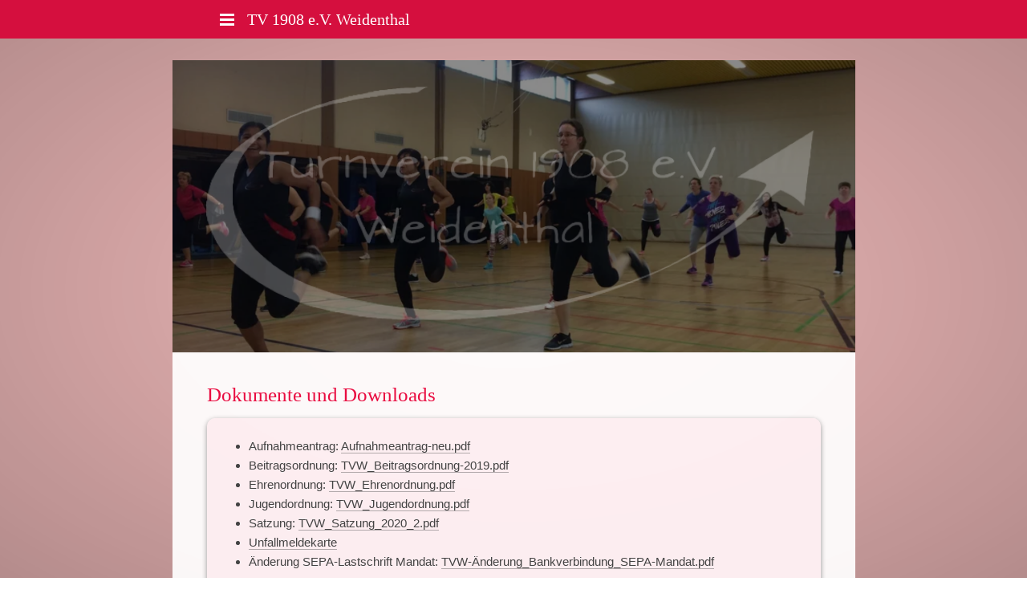

--- FILE ---
content_type: text/html
request_url: https://tv-weidenthal.de/dokumenteundDownloads
body_size: 117361
content:
<!DOCTYPE html>
<html lang="de" class=" cw-server-render-desktop chayns--desktop release" prefix="og: http://ogp.me/ns#" translate="no">
    <head>
      <meta charset="UTF-8">
      <meta name="viewport" content="width=device-width, initial-scale=1.0, user-scalable=no, minimum-scale=1, maximum-scale=1" />
      <meta http-equiv="X-UA-Compatible" content="ie=edge">
      <meta name="theme-color" content="#d50f3e" />

      <link rel="dns-prefetch" href="https://cube.tobit.cloud"/>
      <link rel="dns-prefetch" href="https://tsimg.cloud"/>
      <link rel="dns-prefetch" href="https://api.chayns-static.space"/>
      <link rel="dns-prefetch" href="https://tapp.chayns-static.space"/>
      <link rel="manifest" href="/manifest.json">
      <script type="application/ld+json">[{"@context":"https://schema.org","@type":"Organization","@id":"https://tv-weidenthal.de","url":"https://tv-weidenthal.de","logo":{"@type":"ImageObject","@id":"https://sub60.tobit.com/l/73138-11061?size=144","url":"https://sub60.tobit.com/l/73138-11061?size=144"}}]</script><meta property="og:url" content="https://tv-weidenthal.de/dokumenteundDownloads"/><meta property="og:type" content="website"/><meta name="twitter:card" content="summary_large_image"/><meta name="description" content="Aufnahmeantrag: Aufnahmeantrag-neu.pdf"/><meta property="og:description" content="Aufnahmeantrag: Aufnahmeantrag-neu.pdf"/><meta property="og:title" content="Dokument​​e und Downloads - Dokumente und"/><title>Dokument​​e und Downloads - Dokumente und</title><meta property="og:image" content="https://tsimg.cloud/73138-11061/864ecf05cacfb3f20bba0c551444c555b1c2a36f.jpg"/><meta name="fb:app_id" content="472449496108149"/><meta name="title" content="Dokument​​e und Downloads - Dokumente und"/><meta name="keywords" content="TVW,Dokument,Downloads,ItemSelectedBackgroundColor,Aufnahmeantrag,Beitragsordnung,Ehrenordnung,Jugendordnung,Satzung,SEPA"/>
      

      

      
      

        <link rel="icon" href="https://tsimg.cloud/73138-11061/profile_w144-h144.png" type="image/png">
      <link rel="apple-touch-icon" sizes="57x57" href="https://tsimg.cloud/73138-11061/profile_w57-h57.png" />
<link rel="apple-touch-icon" sizes="76x76" href="https://tsimg.cloud/73138-11061/profile_w76-h76.png" />
<link rel="apple-touch-icon" sizes="114x114" href="https://tsimg.cloud/73138-11061/profile_w114-h114.png" />
<link rel="apple-touch-icon" sizes="228x228" href="https://tsimg.cloud/73138-11061/profile_w228-h228.png" />
<link rel="icon" href="https://tsimg.cloud/73138-11061/profile_w48-h48.png" sizes="48x48" type="image/png">
<link rel="icon" href="https://tsimg.cloud/73138-11061/profile_w96-h96.png" sizes="96x96" type="image/png">
<link rel="icon" href="https://tsimg.cloud/73138-11061/profile_w128-h128.png" sizes="128x128" type="image/png">
<link rel="icon" href="https://tsimg.cloud/73138-11061/profile_w144-h144.png" sizes="144x144" type="image/png">
<link rel="icon" href="https://tsimg.cloud/73138-11061/profile_w192-h192.png" sizes="192x192" type="image/png">
      <link id="chaynsApiCss" rel="stylesheet" type="text/css" href="https://style.tobit.cloud/css/v4.2/?siteId=73138-11061">

      <link rel="stylesheet" href="https://chayns-res.tobit.com/API/v3.1/dialog/css/dialog.css" media="print" onload="this.media='all'">
     
      <link data-chunk="index.client" rel="stylesheet" href="/static/css/index.client.001afd41.im.css"><style data-styled="true" data-styled-version="6.1.18">.epZelL{color:var(--chayns-color--text);--chayns-color--100:#fde7ec;--chayns-color-rgb--100:253,231,236;--chayns-color--101:#fde7ec;--chayns-color-rgb--101:253,231,236;--chayns-color--102:#fbcfd9;--chayns-color-rgb--102:251,207,217;--chayns-color--103:#f8b6c6;--chayns-color-rgb--103:248,182,198;--chayns-color--104:#f69eb3;--chayns-color-rgb--104:246,158,179;--chayns-color--105:#f486a0;--chayns-color-rgb--105:244,134,160;--chayns-color--106:#f26e8d;--chayns-color-rgb--106:242,110,141;--chayns-color--107:#f0567a;--chayns-color-rgb--107:240,86,122;--chayns-color--108:#ed3d67;--chayns-color-rgb--108:237,61,103;--chayns-color--109:#eb2554;--chayns-color-rgb--109:235,37,84;--chayns-color--200:#e4e4e4;--chayns-color-rgb--200:228,228,228;--chayns-color--201:#e5cfd4;--chayns-color-rgb--201:229,207,212;--chayns-color--202:#e5b9c3;--chayns-color-rgb--202:229,185,195;--chayns-color--203:#e6a4b3;--chayns-color-rgb--203:230,164,179;--chayns-color--204:#e68ea3;--chayns-color-rgb--204:230,142,163;--chayns-color--205:#e77993;--chayns-color-rgb--205:231,121,147;--chayns-color--206:#e76382;--chayns-color-rgb--206:231,99,130;--chayns-color--207:#e84e72;--chayns-color-rgb--207:232,78,114;--chayns-color--208:#e83862;--chayns-color-rgb--208:232,56,98;--chayns-color--209:#e92251;--chayns-color-rgb--209:233,34,81;--chayns-color--300:#242424;--chayns-color-rgb--300:36,36,36;--chayns-color--301:#382227;--chayns-color-rgb--301:56,34,39;--chayns-color--302:#4b1f2a;--chayns-color-rgb--302:75,31,42;--chayns-color--303:#5f1d2d;--chayns-color-rgb--303:95,29,45;--chayns-color--304:#731b30;--chayns-color-rgb--304:115,27,48;--chayns-color--305:#871933;--chayns-color-rgb--305:135,25,51;--chayns-color--306:#9a1635;--chayns-color-rgb--306:154,22,53;--chayns-color--307:#ae1438;--chayns-color-rgb--307:174,20,56;--chayns-color--308:#c2123b;--chayns-color-rgb--308:194,18,59;--chayns-color--309:#d50f3e;--chayns-color-rgb--309:213,15,62;--chayns-color--400:#fde7ec;--chayns-color-rgb--400:253,231,236;--chayns-color--401:#fde7ec;--chayns-color-rgb--401:253,231,236;--chayns-color--402:#fbcfd9;--chayns-color-rgb--402:251,207,217;--chayns-color--403:#f8b6c6;--chayns-color-rgb--403:248,182,198;--chayns-color--404:#f69eb3;--chayns-color-rgb--404:246,158,179;--chayns-color--405:#f486a0;--chayns-color-rgb--405:244,134,160;--chayns-color--406:#f26e8d;--chayns-color-rgb--406:242,110,141;--chayns-color--407:#f0567a;--chayns-color-rgb--407:240,86,122;--chayns-color--408:#ed3d67;--chayns-color-rgb--408:237,61,103;--chayns-color--409:#eb2554;--chayns-color-rgb--409:235,37,84;--chayns-color--000:#ffffff;--chayns-color-rgb--000:255,255,255;--chayns-color--001:#f7f7f7;--chayns-color-rgb--001:247,247,247;--chayns-color--002:#e6e6e6;--chayns-color-rgb--002:230,230,230;--chayns-color--003:#bfbfbf;--chayns-color-rgb--003:191,191,191;--chayns-color--004:#999999;--chayns-color-rgb--004:153,153,153;--chayns-color--005:#808080;--chayns-color-rgb--005:128,128,128;--chayns-color--006:#666666;--chayns-color-rgb--006:102,102,102;--chayns-color--007:#404040;--chayns-color-rgb--007:64,64,64;--chayns-color--008:#191919;--chayns-color-rgb--008:25,25,25;--chayns-color--009:#000000;--chayns-color-rgb--009:0,0,0;--chayns-color--secondary-100:#fde7ec;--chayns-color-rgb--secondary-100:253,231,236;--chayns-color--secondary-101:#fde7ec;--chayns-color-rgb--secondary-101:253,231,236;--chayns-color--secondary-102:#fbcfd9;--chayns-color-rgb--secondary-102:251,207,217;--chayns-color--secondary-103:#f8b6c6;--chayns-color-rgb--secondary-103:248,182,198;--chayns-color--secondary-104:#f69eb3;--chayns-color-rgb--secondary-104:246,158,179;--chayns-color--secondary-105:#f486a0;--chayns-color-rgb--secondary-105:244,134,160;--chayns-color--secondary-106:#f26e8d;--chayns-color-rgb--secondary-106:242,110,141;--chayns-color--secondary-107:#f0567a;--chayns-color-rgb--secondary-107:240,86,122;--chayns-color--secondary-108:#ed3d67;--chayns-color-rgb--secondary-108:237,61,103;--chayns-color--secondary-109:#eb2554;--chayns-color-rgb--secondary-109:235,37,84;--chayns-color--secondary-200:#e4e4e4;--chayns-color-rgb--secondary-200:228,228,228;--chayns-color--secondary-201:#e5cfd4;--chayns-color-rgb--secondary-201:229,207,212;--chayns-color--secondary-202:#e5b9c3;--chayns-color-rgb--secondary-202:229,185,195;--chayns-color--secondary-203:#e6a4b3;--chayns-color-rgb--secondary-203:230,164,179;--chayns-color--secondary-204:#e68ea3;--chayns-color-rgb--secondary-204:230,142,163;--chayns-color--secondary-205:#e77993;--chayns-color-rgb--secondary-205:231,121,147;--chayns-color--secondary-206:#e76382;--chayns-color-rgb--secondary-206:231,99,130;--chayns-color--secondary-207:#e84e72;--chayns-color-rgb--secondary-207:232,78,114;--chayns-color--secondary-208:#e83862;--chayns-color-rgb--secondary-208:232,56,98;--chayns-color--secondary-209:#e92251;--chayns-color-rgb--secondary-209:233,34,81;--chayns-color--secondary-300:#242424;--chayns-color-rgb--secondary-300:36,36,36;--chayns-color--secondary-301:#382227;--chayns-color-rgb--secondary-301:56,34,39;--chayns-color--secondary-302:#4b1f2a;--chayns-color-rgb--secondary-302:75,31,42;--chayns-color--secondary-303:#5f1d2d;--chayns-color-rgb--secondary-303:95,29,45;--chayns-color--secondary-304:#731b30;--chayns-color-rgb--secondary-304:115,27,48;--chayns-color--secondary-305:#871933;--chayns-color-rgb--secondary-305:135,25,51;--chayns-color--secondary-306:#9a1635;--chayns-color-rgb--secondary-306:154,22,53;--chayns-color--secondary-307:#ae1438;--chayns-color-rgb--secondary-307:174,20,56;--chayns-color--secondary-308:#c2123b;--chayns-color-rgb--secondary-308:194,18,59;--chayns-color--secondary-309:#d50f3e;--chayns-color-rgb--secondary-309:213,15,62;--chayns-color--secondary-400:#f6f6f6;--chayns-color-rgb--secondary-400:246,246,246;--chayns-color--secondary-401:#f6f6f6;--chayns-color-rgb--secondary-401:246,246,246;--chayns-color--secondary-402:#eeeeee;--chayns-color-rgb--secondary-402:238,238,238;--chayns-color--secondary-403:#e5e5e5;--chayns-color-rgb--secondary-403:229,229,229;--chayns-color--secondary-404:#dcdcdc;--chayns-color-rgb--secondary-404:220,220,220;--chayns-color--secondary-405:#d4d4d4;--chayns-color-rgb--secondary-405:212,212,212;--chayns-color--secondary-406:#cbcbcb;--chayns-color-rgb--secondary-406:203,203,203;--chayns-color--secondary-407:#c2c2c2;--chayns-color-rgb--secondary-407:194,194,194;--chayns-color--secondary-408:#b9b9b9;--chayns-color-rgb--secondary-408:185,185,185;--chayns-color--secondary-409:#b1b1b1;--chayns-color-rgb--secondary-409:177,177,177;--chayns-color--primary:#e90d41;--chayns-color-rgb--primary:233,13,65;--chayns-color--secondary:#e90d41;--chayns-color-rgb--secondary:233,13,65;--chayns-color--headline:#e90d41;--chayns-color-rgb--headline:233,13,65;--chayns-color--headline-1:#e90d41;--chayns-color-rgb--headline-1:233,13,65;--chayns-color--headline-2:#e90d41;--chayns-color-rgb--headline-2:233,13,65;--chayns-color--headline-3:#e90d41;--chayns-color-rgb--headline-3:233,13,65;--chayns-color--headline-4:#e90d41;--chayns-color-rgb--headline-4:233,13,65;--chayns-color--headline-5:#e90d41;--chayns-color-rgb--headline-5:233,13,65;--chayns-color--text:#434343;--chayns-color-rgb--text:67,67,67;--chayns-color--footer:#808080;--chayns-color-rgb--footer:128,128,128;--chayns-color--cw-body-background:#FFFFFF;--chayns-color-rgb--cw-body-background:255,255,255;--chayns-color--red:#976464;--chayns-color-rgb--red:151,100,100;--chayns-color--green:#349044;--chayns-color-rgb--green:52,144,68;--chayns-color--wrong:#96060B;--chayns-color-rgb--wrong:150,6,11;--chayns-color--depend-on-brightness:#e90d41;--chayns-color-rgb--depend-on-brightness:233,13,65;--chayns-color--red-1:#5a0303;--chayns-color-rgb--red-1:90,3,3;--chayns-color--red-2:#96060b;--chayns-color-rgb--red-2:150,6,11;--chayns-color--red-3:#ca8181;--chayns-color-rgb--red-3:202,129,129;--chayns-color--red-4:#e9cccc;--chayns-color-rgb--red-4:233,204,204;--chayns-color--yellow-1:#9F5F00;--chayns-color-rgb--yellow-1:159,95,0;--chayns-color--yellow-2:#FF9800;--chayns-color-rgb--yellow-2:255,152,0;--chayns-color--yellow-3:#FFB74D;--chayns-color-rgb--yellow-3:255,183,77;--chayns-color--yellow-4:#FFF3E0;--chayns-color-rgb--yellow-4:255,243,224;--chayns-color--green-1:#074709;--chayns-color-rgb--green-1:7,71,9;--chayns-color--green-2:#0e7710;--chayns-color-rgb--green-2:14,119,16;--chayns-color--green-3:#85ba87;--chayns-color-rgb--green-3:133,186,135;--chayns-color--green-4:#cde3ce;--chayns-color-rgb--green-4:205,227,206;}/*!sc*/
data-styled.g49[id="sc-eRJQtA"]{content:"epZelL,"}/*!sc*/
.ellipsis{overflow:hidden;text-overflow:ellipsis;white-space:nowrap;}/*!sc*/
footer{font-size:0.85rem;color:#888;margin:10px 0 0;}/*!sc*/
footer a{color:#888;letter-spacing:-0.3px;}/*!sc*/
data-styled.g50[id="sc-global-vzyDb1"]{content:"sc-global-vzyDb1,"}/*!sc*/
.ckWcAT{position:relative;padding:0px;}/*!sc*/
.ckWcAT .color-scheme-provider :is(h1,.h1, h2, .h2, h3, .h3, h4, .h4, h5, .h5, h6, .h6):first-child{margin-top:0;}/*!sc*/
data-styled.g181[id="sc-tNJLU"]{content:"ckWcAT,"}/*!sc*/
*,*::before,*::after{box-sizing:border-box;}/*!sc*/
data-styled.g182[id="sc-global-bZiEUh1"]{content:"sc-global-bZiEUh1,"}/*!sc*/
</style>

    </head>
    <body>
      <script>
        if (!/messagePlugin|customtappiframe|^mobileView$|^$/i.test(window.name)) {
            window.name = "";
        }
      </script>
      

      <style data-styled="true" data-styled-version="6.1.17">.YoYoX{color:var(--chayns-color--text);--chayns-color--100:#fde7ec;--chayns-color-rgb--100:253,231,236;--chayns-color--101:#fde7ec;--chayns-color-rgb--101:253,231,236;--chayns-color--102:#fbcfd9;--chayns-color-rgb--102:251,207,217;--chayns-color--103:#f8b6c6;--chayns-color-rgb--103:248,182,198;--chayns-color--104:#f69eb3;--chayns-color-rgb--104:246,158,179;--chayns-color--105:#f486a0;--chayns-color-rgb--105:244,134,160;--chayns-color--106:#f26e8d;--chayns-color-rgb--106:242,110,141;--chayns-color--107:#f0567a;--chayns-color-rgb--107:240,86,122;--chayns-color--108:#ed3d67;--chayns-color-rgb--108:237,61,103;--chayns-color--109:#eb2554;--chayns-color-rgb--109:235,37,84;--chayns-color--200:#e4e4e4;--chayns-color-rgb--200:228,228,228;--chayns-color--201:#e5cfd4;--chayns-color-rgb--201:229,207,212;--chayns-color--202:#e5b9c3;--chayns-color-rgb--202:229,185,195;--chayns-color--203:#e6a4b3;--chayns-color-rgb--203:230,164,179;--chayns-color--204:#e68ea3;--chayns-color-rgb--204:230,142,163;--chayns-color--205:#e77993;--chayns-color-rgb--205:231,121,147;--chayns-color--206:#e76382;--chayns-color-rgb--206:231,99,130;--chayns-color--207:#e84e72;--chayns-color-rgb--207:232,78,114;--chayns-color--208:#e83862;--chayns-color-rgb--208:232,56,98;--chayns-color--209:#e92251;--chayns-color-rgb--209:233,34,81;--chayns-color--300:#242424;--chayns-color-rgb--300:36,36,36;--chayns-color--301:#382227;--chayns-color-rgb--301:56,34,39;--chayns-color--302:#4b1f2a;--chayns-color-rgb--302:75,31,42;--chayns-color--303:#5f1d2d;--chayns-color-rgb--303:95,29,45;--chayns-color--304:#731b30;--chayns-color-rgb--304:115,27,48;--chayns-color--305:#871933;--chayns-color-rgb--305:135,25,51;--chayns-color--306:#9a1635;--chayns-color-rgb--306:154,22,53;--chayns-color--307:#ae1438;--chayns-color-rgb--307:174,20,56;--chayns-color--308:#c2123b;--chayns-color-rgb--308:194,18,59;--chayns-color--309:#d50f3e;--chayns-color-rgb--309:213,15,62;--chayns-color--400:#fde7ec;--chayns-color-rgb--400:253,231,236;--chayns-color--401:#fde7ec;--chayns-color-rgb--401:253,231,236;--chayns-color--402:#fbcfd9;--chayns-color-rgb--402:251,207,217;--chayns-color--403:#f8b6c6;--chayns-color-rgb--403:248,182,198;--chayns-color--404:#f69eb3;--chayns-color-rgb--404:246,158,179;--chayns-color--405:#f486a0;--chayns-color-rgb--405:244,134,160;--chayns-color--406:#f26e8d;--chayns-color-rgb--406:242,110,141;--chayns-color--407:#f0567a;--chayns-color-rgb--407:240,86,122;--chayns-color--408:#ed3d67;--chayns-color-rgb--408:237,61,103;--chayns-color--409:#eb2554;--chayns-color-rgb--409:235,37,84;--chayns-color--000:#ffffff;--chayns-color-rgb--000:255,255,255;--chayns-color--001:#f7f7f7;--chayns-color-rgb--001:247,247,247;--chayns-color--002:#e6e6e6;--chayns-color-rgb--002:230,230,230;--chayns-color--003:#bfbfbf;--chayns-color-rgb--003:191,191,191;--chayns-color--004:#999999;--chayns-color-rgb--004:153,153,153;--chayns-color--005:#808080;--chayns-color-rgb--005:128,128,128;--chayns-color--006:#666666;--chayns-color-rgb--006:102,102,102;--chayns-color--007:#404040;--chayns-color-rgb--007:64,64,64;--chayns-color--008:#191919;--chayns-color-rgb--008:25,25,25;--chayns-color--009:#000000;--chayns-color-rgb--009:0,0,0;--chayns-color--secondary-100:#fde7ec;--chayns-color-rgb--secondary-100:253,231,236;--chayns-color--secondary-101:#fde7ec;--chayns-color-rgb--secondary-101:253,231,236;--chayns-color--secondary-102:#fbcfd9;--chayns-color-rgb--secondary-102:251,207,217;--chayns-color--secondary-103:#f8b6c6;--chayns-color-rgb--secondary-103:248,182,198;--chayns-color--secondary-104:#f69eb3;--chayns-color-rgb--secondary-104:246,158,179;--chayns-color--secondary-105:#f486a0;--chayns-color-rgb--secondary-105:244,134,160;--chayns-color--secondary-106:#f26e8d;--chayns-color-rgb--secondary-106:242,110,141;--chayns-color--secondary-107:#f0567a;--chayns-color-rgb--secondary-107:240,86,122;--chayns-color--secondary-108:#ed3d67;--chayns-color-rgb--secondary-108:237,61,103;--chayns-color--secondary-109:#eb2554;--chayns-color-rgb--secondary-109:235,37,84;--chayns-color--secondary-200:#e4e4e4;--chayns-color-rgb--secondary-200:228,228,228;--chayns-color--secondary-201:#e5cfd4;--chayns-color-rgb--secondary-201:229,207,212;--chayns-color--secondary-202:#e5b9c3;--chayns-color-rgb--secondary-202:229,185,195;--chayns-color--secondary-203:#e6a4b3;--chayns-color-rgb--secondary-203:230,164,179;--chayns-color--secondary-204:#e68ea3;--chayns-color-rgb--secondary-204:230,142,163;--chayns-color--secondary-205:#e77993;--chayns-color-rgb--secondary-205:231,121,147;--chayns-color--secondary-206:#e76382;--chayns-color-rgb--secondary-206:231,99,130;--chayns-color--secondary-207:#e84e72;--chayns-color-rgb--secondary-207:232,78,114;--chayns-color--secondary-208:#e83862;--chayns-color-rgb--secondary-208:232,56,98;--chayns-color--secondary-209:#e92251;--chayns-color-rgb--secondary-209:233,34,81;--chayns-color--secondary-300:#242424;--chayns-color-rgb--secondary-300:36,36,36;--chayns-color--secondary-301:#382227;--chayns-color-rgb--secondary-301:56,34,39;--chayns-color--secondary-302:#4b1f2a;--chayns-color-rgb--secondary-302:75,31,42;--chayns-color--secondary-303:#5f1d2d;--chayns-color-rgb--secondary-303:95,29,45;--chayns-color--secondary-304:#731b30;--chayns-color-rgb--secondary-304:115,27,48;--chayns-color--secondary-305:#871933;--chayns-color-rgb--secondary-305:135,25,51;--chayns-color--secondary-306:#9a1635;--chayns-color-rgb--secondary-306:154,22,53;--chayns-color--secondary-307:#ae1438;--chayns-color-rgb--secondary-307:174,20,56;--chayns-color--secondary-308:#c2123b;--chayns-color-rgb--secondary-308:194,18,59;--chayns-color--secondary-309:#d50f3e;--chayns-color-rgb--secondary-309:213,15,62;--chayns-color--secondary-400:#f6f6f6;--chayns-color-rgb--secondary-400:246,246,246;--chayns-color--secondary-401:#f6f6f6;--chayns-color-rgb--secondary-401:246,246,246;--chayns-color--secondary-402:#eeeeee;--chayns-color-rgb--secondary-402:238,238,238;--chayns-color--secondary-403:#e5e5e5;--chayns-color-rgb--secondary-403:229,229,229;--chayns-color--secondary-404:#dcdcdc;--chayns-color-rgb--secondary-404:220,220,220;--chayns-color--secondary-405:#d4d4d4;--chayns-color-rgb--secondary-405:212,212,212;--chayns-color--secondary-406:#cbcbcb;--chayns-color-rgb--secondary-406:203,203,203;--chayns-color--secondary-407:#c2c2c2;--chayns-color-rgb--secondary-407:194,194,194;--chayns-color--secondary-408:#b9b9b9;--chayns-color-rgb--secondary-408:185,185,185;--chayns-color--secondary-409:#b1b1b1;--chayns-color-rgb--secondary-409:177,177,177;--chayns-color--primary:#e90d41;--chayns-color-rgb--primary:233,13,65;--chayns-color--secondary:#e90d41;--chayns-color-rgb--secondary:233,13,65;--chayns-color--headline:#e90d41;--chayns-color-rgb--headline:233,13,65;--chayns-color--headline-1:#e90d41;--chayns-color-rgb--headline-1:233,13,65;--chayns-color--headline-2:#e90d41;--chayns-color-rgb--headline-2:233,13,65;--chayns-color--headline-3:#e90d41;--chayns-color-rgb--headline-3:233,13,65;--chayns-color--headline-4:#e90d41;--chayns-color-rgb--headline-4:233,13,65;--chayns-color--headline-5:#e90d41;--chayns-color-rgb--headline-5:233,13,65;--chayns-color--text:#434343;--chayns-color-rgb--text:67,67,67;--chayns-color--footer:#808080;--chayns-color-rgb--footer:128,128,128;--chayns-color--cw-body-background:#FFFFFF;--chayns-color-rgb--cw-body-background:255,255,255;--chayns-color--red:#976464;--chayns-color-rgb--red:151,100,100;--chayns-color--green:#349044;--chayns-color-rgb--green:52,144,68;--chayns-color--wrong:#96060B;--chayns-color-rgb--wrong:150,6,11;--chayns-color--depend-on-brightness:#e90d41;--chayns-color-rgb--depend-on-brightness:233,13,65;--chayns-color--red-1:#5a0303;--chayns-color-rgb--red-1:90,3,3;--chayns-color--red-2:#96060b;--chayns-color-rgb--red-2:150,6,11;--chayns-color--red-3:#ca8181;--chayns-color-rgb--red-3:202,129,129;--chayns-color--red-4:#e9cccc;--chayns-color-rgb--red-4:233,204,204;--chayns-color--yellow-1:#9F5F00;--chayns-color-rgb--yellow-1:159,95,0;--chayns-color--yellow-2:#FF9800;--chayns-color-rgb--yellow-2:255,152,0;--chayns-color--yellow-3:#FFB74D;--chayns-color-rgb--yellow-3:255,183,77;--chayns-color--yellow-4:#FFF3E0;--chayns-color-rgb--yellow-4:255,243,224;--chayns-color--green-1:#074709;--chayns-color-rgb--green-1:7,71,9;--chayns-color--green-2:#0e7710;--chayns-color-rgb--green-2:14,119,16;--chayns-color--green-3:#85ba87;--chayns-color-rgb--green-3:133,186,135;--chayns-color--green-4:#cde3ce;--chayns-color-rgb--green-4:205,227,206;}/*!sc*/
.YoYoX .color-scheme-provider :is(h1,.h1, h2, .h2, h3, .h3, h4, .h4, h5, .h5, h6, .h6):first-child{margin-top:0;}/*!sc*/
data-styled.g108[id="sc-icsLOd"]{content:"YoYoX,"}/*!sc*/
.ellipsis{overflow:hidden;text-overflow:ellipsis;white-space:nowrap;}/*!sc*/
footer{font-size:0.85rem;color:#888;margin:10px 0 0;}/*!sc*/
footer a{color:#888;letter-spacing:-0.3px;}/*!sc*/
data-styled.g109[id="sc-global-vzyDb1"]{content:"sc-global-vzyDb1,"}/*!sc*/
.ellipsis{overflow:hidden;text-overflow:ellipsis;white-space:nowrap;}/*!sc*/
footer{font-size:0.85rem;color:#888;margin:10px 0 0;}/*!sc*/
footer a{color:#888;letter-spacing:-0.3px;}/*!sc*/
data-styled.g313[id="sc-global-vzyDb2"]{content:"sc-global-vzyDb2,"}/*!sc*/
</style><style data-styled="true" data-styled-version="6.1.17">.ggKweX{width:100%;}/*!sc*/
.pagemaker__content>.ggKweX+.ggKweX{margin-top:0;}/*!sc*/
.pagemaker__content>.ggKweX+.text-element-wrapper{margin-top:0;}/*!sc*/
data-styled.g297[id="TextElementBeta-styles__StyledTextElementWrapper-euiOvQ"]{content:"ggKweX,"}/*!sc*/
.chayns-text-editor-v4--shared{box-sizing:border-box;display:block flow-root;width:100%;}/*!sc*/
.chayns-text-editor-v4--shared.chayns-text-editor-v4--single-line p,.chayns-text-editor-v4--shared.chayns-text-editor-v4--single-line h1,.chayns-text-editor-v4--shared.chayns-text-editor-v4--single-line h2,.chayns-text-editor-v4--shared.chayns-text-editor-v4--single-line h3,.chayns-text-editor-v4--shared.chayns-text-editor-v4--single-line h4,.chayns-text-editor-v4--shared.chayns-text-editor-v4--single-line footer{overflow:hidden;text-overflow:ellipsis;}/*!sc*/
.chayns-text-editor-v4--shared li>p{margin-top:0;margin-bottom:0;}/*!sc*/
.chayns-text-editor-v4--shared .text-editor-emoji{font-family:var(
                --chayns-text-editor--emoji-font-family,
                'inherit'
            );font-size:1.3em;line-height:0;}/*!sc*/
.chayns-text-editor-v4--shared a.blockMediaLink{pointer-events:none;}/*!sc*/
.chayns-text-editor-v4--shared a.blockMediaLink img{pointer-events:all;}/*!sc*/
.chayns-text-editor-v4--shared a.blockMediaLink video{pointer-events:all;}/*!sc*/
.chayns-text-editor-v4--shared .tableWrapper{display:table;width:100%;table-layout:fixed;}/*!sc*/
.chayns-text-editor-v4--shared table{border-collapse:collapse;margin:0;table-layout:fixed;max-width:100%;}/*!sc*/
.chayns-text-editor-v4--shared table td>*:first-child{margin-top:0;}/*!sc*/
.chayns-text-editor-v4--shared table td:last-child{margin-bottom:0;}/*!sc*/
.chayns-text-editor-v4--shared table colgroup{max-width:100%;}/*!sc*/
.chayns-text-editor-v4--shared table tr{height:fit-content;}/*!sc*/
.chayns-text-editor-v4--shared table td[functiontype]{padding:0;}/*!sc*/
.chayns-text-editor-v4--shared table td,.chayns-text-editor-v4--shared table th{border:1px solid #ddd;box-sizing:border-box;min-width:1em;padding:4px;position:relative;vertical-align:top;height:100%;}/*!sc*/
.chayns-text-editor-v4--shared table th{font-weight:bold;text-align:left;}/*!sc*/
.chayns-text-editor-v4--shared table .tableCellLink{display:block;width:100%;height:100%;border-bottom:none;padding:4px;}/*!sc*/
.chayns-text-editor-v4--shared .media-wrapper{display:block;line-height:0;position:relative;float:none;margin:5px auto;max-width:100%;clear:both;}/*!sc*/
.chayns-text-editor-v4--shared .media-wrapper--inline{display:inline;}/*!sc*/
.chayns-text-editor-v4--shared .media-wrapper--gallery{cursor:pointer;}/*!sc*/
.chayns-text-editor-v4--shared .media-wrapper--alignment-left{float:left;margin:6px 4% 6px 0;max-width:calc(
                        100% - 10px
                    );}/*!sc*/
.chayns-text-editor-v4--shared .media-wrapper--alignment-right{float:right;margin:6px 0 6px 4%;max-width:calc(
                        100% - 5px
                    );}/*!sc*/
.chayns-text-editor-v4--shared .media-wrapper--alignment-inline{margin:0px 0 0px 0;max-width:100%;display:inline-block;vertical-align:middle;}/*!sc*/
.chayns-text-editor-v4--shared .media-wrapper .media{max-width:100%;border-radius:0;object-fit:cover;}/*!sc*/
.chayns-text-editor-v4--shared .media-wrapper .media--circle{border-radius:50%;}/*!sc*/
.chayns-text-editor-v4--shared .media-wrapper .video-play-button{position:absolute;width:100%;height:100%;left:0;top:0;cursor:pointer;font-size:45px;color:rgb(241, 241, 241);display:flex;align-items:center;justify-content:center;filter:drop-shadow(2px 4px 6px rgba(0, 0, 0, 0.3));z-index:1;}/*!sc*/
.chayns-text-editor-v4--shared .horizontal-rule{width:80%;margin-left:auto;margin-right:auto;border-radius:0;box-sizing:border-box;clear:both;}/*!sc*/
.chayns-text-editor-v4--shared .horizontal-rule--full-width{width:100%;}/*!sc*/
.chayns-text-editor-v4--shared .horizontal-rule--solid{border-style:solid;border-top:none;}/*!sc*/
.chayns-text-editor-v4--shared .horizontal-rule--dashed{border-style:dashed;border-top:none;background-color:transparent;}/*!sc*/
.chayns-text-editor-v4--shared .horizontal-rule--dotted{border-style:dotted;border-top:none;background-color:transparent;}/*!sc*/
.chayns-text-editor-v4--shared .horizontal-rule--double{border-bottom-style:solid;border-top-style:solid;border-left-style:none;border-right-style:none;background-color:transparent;}/*!sc*/
.chayns-text-editor-v4--shared .horizontal-rule--gradient{border:none;}/*!sc*/
.chayns-text-editor-v4--user-mode{white-space:pre-wrap;}/*!sc*/
.chayns-text-editor-v4--user-mode.chayns-text-editor-v4--single-line{white-space:nowrap;}/*!sc*/
.accordion--open .accordion__head .chayns-text-editor-v4--single-line{white-space:pre-wrap;}/*!sc*/
.chayns-text-editor-v4--user-mode{word-wrap:break-word;}/*!sc*/
.chayns-text-editor-v4--user-mode p:empty:before,.chayns-text-editor-v4--user-mode h1:empty:before,.chayns-text-editor-v4--user-mode h2:empty:before,.chayns-text-editor-v4--user-mode h3:empty:before,.chayns-text-editor-v4--user-mode h4:empty:before,.chayns-text-editor-v4--user-mode footer:empty:before{content:' ';white-space:pre;}/*!sc*/
.chayns-text-editor-v4--user-mode .hideTableBorder td{border:none;}/*!sc*/
table .tableCellLink{cursor:pointer;}/*!sc*/
table .tableCellLink:hover{opacity:0.8;}/*!sc*/
data-styled.g300[id="sc-global-sBXeV1"]{content:"sc-global-sBXeV1,"}/*!sc*/
.pagemaker-css-boundary .input--border-design{background-color:var(--chayns-color--100);}/*!sc*/
.pagemaker-css-boundary .tapp{padding:0!important;}/*!sc*/
.pagemaker-css-boundary .accordion__head>.accordion__head__title{display:flex;align-items:center;}/*!sc*/
.pagemaker__content--usermode{display:flex;flex-wrap:wrap;align-items:center;flex-direction:column;margin:0!important;}/*!sc*/
.pagemaker__content--usermode .accordion__content{padding-bottom:0;}/*!sc*/
.pagemaker__content--usermode .accordion__content+.accordion{margin-top:9px;}/*!sc*/
.pagemaker__content--usermode .accordion__body>.accordion__content:last-child{margin-bottom:9px;}/*!sc*/
.pagemaker__content--usermode ul{padding-inline-start:40px!important;}/*!sc*/
.pagemaker__content--usermode .accordion__content{padding-bottom:0;}/*!sc*/
.pagemaker__content--usermode .accordion__content+.accordion{margin-top:9px;}/*!sc*/
.pagemaker__content--usermode .accordion__body>.accordion__content:last-child{margin-bottom:9px;}/*!sc*/
.pagemaker__content--usermode .Section-styles__StyledSection-fmVIWV.fullScreen+:not(.Section-styles__StyledSection-fmVIWV){margin-top:15px;}/*!sc*/
.pagemaker__content--usermode>*{width:100%;width:-webkit-fill-available;width:-moz-available;max-width:765px;margin-left:10px;margin-right:10px;}/*!sc*/
.pagemaker__content--usermode>*:not(.accordion){margin-top:8px;}/*!sc*/
.pagemaker__content--usermode>:first-child{margin-top:15px;}/*!sc*/
.pagemaker__content--usermode>:not(.Section-styles__StyledSection-fmVIWV.wideMode):last-child{margin-bottom:20px;}/*!sc*/
@media (orientation:landscape){.pagemaker__content--usermode .hide-landscape{display:none;}}/*!sc*/
@media (orientation:portrait){.pagemaker__content--usermode .hide-portrait{display:none;}}/*!sc*/
@media (min-width:851px){.pagemaker__content--usermode .Section-styles__StyledSection-fmVIWV.fullScreen+:not(.Section-styles__StyledSection-fmVIWV){margin-top:35px;}.pagemaker__content--usermode>*{margin-left:43px;margin-right:43px;}.pagemaker__content--usermode>:first-child{margin-top:35px;}.pagemaker__content--usermode>:not(.Section-styles__StyledSection-fmVIWV.wideMode):last-child{margin-bottom:30px;}}/*!sc*/
.pagemaker__content--usermode>.wideMode{max-width:100%;margin-left:0;margin-right:0;}/*!sc*/
data-styled.g310[id="sc-global-fMUzLw1"]{content:"sc-global-fMUzLw1,"}/*!sc*/
</style><div id="cw"><div class="sc-tNJLU ckWcAT page-provider"><div class="sc-eRJQtA epZelL color-scheme-provider"><div class="cw-background chayns__background-color--101" style="background-color:#f1bbbb"></div><div class="cw-default"><div style="min-height:calc(100vh - 115px)" class="cw-content"><div class="cw-header"><header class="cw-location-bar no-height"><div class="cw-location-bar-content docked wide"><div class="chayns__background-color--309 cw-location-bar-background" style="opacity:1;background-size:cover"></div><div class="cw-left" style="opacity:1"><div class="cw-nav-button" style="color:#fff"><span></span><span></span><span></span></div><div class="cw-location-logo-text notranslate h1">TV 1908 e.V. Weidenthal</div></div><div class="cw-right with-audio"><div class="search-input notranslate"><i class="react-chayns-icon fa fa-search search-input__icon react-chayns-icon--clickable" style="color:#fff"></i><div class="input--border-design search-input__input input--bottom-dynamic" style="color:#fff"><div class="input__input-wrapper"><input type="text" id="location-bar__search-input" required="" autoComplete="off" value=""/><label for="location-bar__search-input"><div class="space"></div><div class="ellipsis">Finden</div></label></div></div></div><div style="--chayns-color--text:#222222;--chayns-color--headline:#e90d41"><div class="language-wrapper"></div></div><div class="cw-audio"><i style="color:#fff" class="fa fa-volume-slash"></i></div><div style="--chayns-color--text:#222222;--chayns-color--headline:#e90d41"><div class="context--menu-wrapper notranslate"><i style="color:#fff" class="react-chayns-icon ts-ellipsis_v"></i></div></div></div></div><div style="pointer-events:none" class="cw-absolute-navigation-wrapper wide-padding docked"><div style="--header-bar-opacity:1;--navigation-opacity:1;--navigation-blur:0px;--body-background-opacity:0.9299999999999999;pointer-events:initial"></div></div></header><div class="cw-location-bar-check-element"></div><div><div style="padding-top:42.823686851789894%" class="cw-cover"><div class="cw-cover-content" style="transform:translate3d(0, 0px, 0)"><div class="cw-slider"><picture class="cw-picture cw-ken-burns cw-ken-burns-prev"><source media="(min-width: 851px)" srcSet="https://tsimg.cloud/73138-11061/864ecf05cacfb3f20bba0c551444c555b1c2a36f_w951-h407.jpg"/><source media="(min-width: 751px)" srcSet="https://tsimg.cloud/73138-11061/864ecf05cacfb3f20bba0c551444c555b1c2a36f_w851-h364.jpg"/><source media="(min-width: 651px)" srcSet="https://tsimg.cloud/73138-11061/864ecf05cacfb3f20bba0c551444c555b1c2a36f_w751-h322.jpg"/><source media="(min-width: 551px)" srcSet="https://tsimg.cloud/73138-11061/864ecf05cacfb3f20bba0c551444c555b1c2a36f_w651-h279.jpg"/><source media="(min-width: 451px)" srcSet="https://tsimg.cloud/73138-11061/864ecf05cacfb3f20bba0c551444c555b1c2a36f_w551-h236.jpg"/><source media="(min-width: 351px)" srcSet="https://tsimg.cloud/73138-11061/864ecf05cacfb3f20bba0c551444c555b1c2a36f_w451-h193.jpg"/><img class="cw-img" src="https://tsimg.cloud/73138-11061/864ecf05cacfb3f20bba0c551444c555b1c2a36f_w851-h364.jpg" alt=""/></picture><picture class="cw-picture cw-ken-burns"><source media="(min-width: 851px)" srcSet="https://tsimg.cloud/73138-11061/65b0c8010f2e69d4f3e8be29b7f37bf6c4c2a0d6_w951-h407.jpg"/><source media="(min-width: 751px)" srcSet="https://tsimg.cloud/73138-11061/65b0c8010f2e69d4f3e8be29b7f37bf6c4c2a0d6_w851-h364.jpg"/><source media="(min-width: 651px)" srcSet="https://tsimg.cloud/73138-11061/65b0c8010f2e69d4f3e8be29b7f37bf6c4c2a0d6_w751-h322.jpg"/><source media="(min-width: 551px)" srcSet="https://tsimg.cloud/73138-11061/65b0c8010f2e69d4f3e8be29b7f37bf6c4c2a0d6_w651-h279.jpg"/><source media="(min-width: 451px)" srcSet="https://tsimg.cloud/73138-11061/65b0c8010f2e69d4f3e8be29b7f37bf6c4c2a0d6_w551-h236.jpg"/><source media="(min-width: 351px)" srcSet="https://tsimg.cloud/73138-11061/65b0c8010f2e69d4f3e8be29b7f37bf6c4c2a0d6_w451-h193.jpg"/><img class="cw-img" src="https://tsimg.cloud/73138-11061/65b0c8010f2e69d4f3e8be29b7f37bf6c4c2a0d6_w851-h364.jpg" alt=""/></picture><picture class="cw-picture cw-ken-burns cw-ken-burns-next"><source media="(min-width: 851px)" srcSet="https://tsimg.cloud/73138-11061/c64ef062368bae539a31d7befeb9d9c5ec896a3e_w951-h407.jpg"/><source media="(min-width: 751px)" srcSet="https://tsimg.cloud/73138-11061/c64ef062368bae539a31d7befeb9d9c5ec896a3e_w851-h364.jpg"/><source media="(min-width: 651px)" srcSet="https://tsimg.cloud/73138-11061/c64ef062368bae539a31d7befeb9d9c5ec896a3e_w751-h322.jpg"/><source media="(min-width: 551px)" srcSet="https://tsimg.cloud/73138-11061/c64ef062368bae539a31d7befeb9d9c5ec896a3e_w651-h279.jpg"/><source media="(min-width: 451px)" srcSet="https://tsimg.cloud/73138-11061/c64ef062368bae539a31d7befeb9d9c5ec896a3e_w551-h236.jpg"/><source media="(min-width: 351px)" srcSet="https://tsimg.cloud/73138-11061/c64ef062368bae539a31d7befeb9d9c5ec896a3e_w451-h193.jpg"/><img class="cw-img" src="https://tsimg.cloud/73138-11061/c64ef062368bae539a31d7befeb9d9c5ec896a3e_w851-h364.jpg" alt=""/></picture></div><picture><source media="(min-width: 851px)" srcSet="//tsimg.cloud/73138-11061/59dadd0d0f433719a4d2375cbce8617f733a5c8b_w951-h407-cc.png"/><source media="(min-width: 751px)" srcSet="//tsimg.cloud/73138-11061/59dadd0d0f433719a4d2375cbce8617f733a5c8b_w851-h364-cc.png"/><source media="(min-width: 651px)" srcSet="//tsimg.cloud/73138-11061/59dadd0d0f433719a4d2375cbce8617f733a5c8b_w751-h322-cc.png"/><source media="(min-width: 551px)" srcSet="//tsimg.cloud/73138-11061/59dadd0d0f433719a4d2375cbce8617f733a5c8b_w651-h279-cc.png"/><source media="(min-width: 451px)" srcSet="//tsimg.cloud/73138-11061/59dadd0d0f433719a4d2375cbce8617f733a5c8b_w551-h236-cc.png"/><source media="(min-width: 351px)" srcSet="//tsimg.cloud/73138-11061/59dadd0d0f433719a4d2375cbce8617f733a5c8b_w451-h193-cc.png"/><img class="cw-overlay-cover" src="//tsimg.cloud/73138-11061/59dadd0d0f433719a4d2375cbce8617f733a5c8b_w851-h364-cc.png" alt="Cover overlay"/></picture></div></div></div></div><div class="cw-body-wrapper"><div class="cw-body"><div class="cw-body-background"><div style="opacity:0.9299999999999999;background-color:#fff" class="cw-color cw-body-background-color"></div><div class="cw-backdrop-filter" style="backdrop-filter:blur(2px);-webkit-backdrop-filter:blur(2px)"></div><div class="cw-gradient" style="background:radial-gradient(at center center,rgba(0,0,0,0) 0%,rgba(0, 0, 0, 0.25) 100%)"></div></div><div class="cw-main-wrapper"><main class="cw-tapp" style="min-height:100vh"><div class="cw-fade-tapp cw-tapp-exclusive" style="opacity:1"><div class="cw-module-federation-tapp" name="TappIFrame_73138-11061_285188_undefined_undefined" data-cw-tapp-id="285188" data-cw-site-id="73138-11061"><div class="module-css"></div><!--$--><div><!--$--><!--$--><!--$--><div class="pagemaker-tapp-user pagemaker-css-boundary notranslate" data-pagemaker-session-id="bb668ce7-8350-42a1-b09e-62809f883b20"><div class="tapp" style="--default-font-size:var(--font-size);--topBarHeight:48px;--top-bottom-bar-height:48px;--initial-top-bottom-bar-height:48px"><div class="pagemaker__content pagemaker__content--usermode"><div class="TextElementBeta-styles__StyledTextElementWrapper-euiOvQ ggKweX"><div class="sc-icsLOd YoYoX color-scheme-provider" style="--chayns-text-editor-active-button-color:#71b4ef;--chayns-text-editor-active-button-color-rgb:113, 180, 239;--chayns-text-editor-button-icon-color:#333333;--chayns-text-editor-button-icon-color-rgb:51, 51, 51;--chayns-text-editor--emoji-font-family:&quot;Noto Color Emoji&quot;"><!--$--><!--$--><!--$--><span class="notranslate chayns-text-editor-v4--user-mode chayns-text-editor-v4--shared" style="opacity:1;transition:opacity 0.5s ease"><h1>Dokument<span>​​</span>e und Downloads</h1></span><!--/$--><!--/$--><!--/$--></div></div><div class="ContentCard-styles__StyledContentCard-jhCvl hEKYey content__card"><div class="TextElementBeta-styles__StyledTextElementWrapper-euiOvQ ggKweX"><div class="sc-icsLOd YoYoX color-scheme-provider" style="--chayns-text-editor-active-button-color:#71b4ef;--chayns-text-editor-active-button-color-rgb:113, 180, 239;--chayns-text-editor-button-icon-color:#333333;--chayns-text-editor-button-icon-color-rgb:51, 51, 51;--chayns-text-editor--emoji-font-family:&quot;Noto Color Emoji&quot;"><!--$--><!--$--><!--$--><span class="notranslate chayns-text-editor-v4--user-mode chayns-text-editor-v4--shared" style="opacity:1;transition:opacity 0.5s ease"><ul style="list-style-type:disc"><li><p>Aufnahmeantrag: <a href="https://chayns.space/73138-11061/Aufnahmeantrag-neu.pdf" target="_blank" rel="noopener noreferrer nofollow" class="" title="">Aufnahmeantrag-neu.pdf</a></p></li><li><p>Beitragsordnung: <a href="https://chayns.space/73138-11061/TVW_Beitragsordnung-2019.pdf" target="_blank" rel="noopener noreferrer nofollow" class="" title="">TVW_Beitragsordnung-2019.pdf</a></p></li><li><p>Ehrenordnung: <a href="https://chayns.space/73138-11061/TVW_Ehrenordnung.pdf" target="_blank" rel="noopener noreferrer nofollow" class="" title="">TVW_Ehrenordnung.pdf</a></p></li><li><p>Jugendordnung: <a href="https://chayns.space/73138-11061/TVW_Jugendordnung.pdf" target="_blank" rel="noopener noreferrer nofollow" class="" title="">TVW_Jugendordnung.pdf</a></p></li><li><p>Satzung: <a href="https://chayns.space/73138-11061/TVW_Satzung_2020_2.pdf" target="_blank" rel="noopener noreferrer nofollow" class="" title="">TVW_Satzung_2020_2.pdf</a></p></li><li><p><a href="https://www.sportbund-pfalz.de/wp-content/uploads/2020/01/Unfallmeldekarte.pdf" target="_blank" rel="noopener noreferrer nofollow" class="" title="">Unfallmeldekarte</a></p></li><li><p>Änderung SEPA-Lastschrift Mandat: <a href="https://chayns.space/73138-11061/TVW-A_nderung_Bankverbindung_SEPA-Mandat.pdf" target="_blank" rel="noopener noreferrer nofollow" class="" title="">TVW-Änderung_Bankverbindung_SEPA-Mandat.pdf</a></p></li></ul></span><!--/$--><!--/$--><!--/$--></div></div></div></div></div></div><!--/$--><!--/$--><!--/$--></div><!--/$--></div></div></main></div></div></div><div class="cw-shadow-transition"></div></div></div><div class="bottom-bar-placeholder"></div><div data-portal-tappid="285188" data-portal-siteid="73138-11061"></div><div></div></div></div></div><script id="__INITIAL_DATA_pagemaker/textstrings__" type="application/json">{"language":"de","libraries":["pagemaker_v2_shared"],"data":{"de":{"pagemaker_v2_shared":{"txt_pagemaker_v2_shared_events_startTime":"Ab ##hour## Uhr","txt_pagemaker_v2_shared_uacGroups_add_error_unknown":"Beim Hinzufügen zur Gruppe ist ein Fehler aufgetreten.","txt_pagemaker_v2_shared_uacGroups_add_error_groupNotFound":"Die Gruppe konnte nicht gefunden werden.","txt_pagemaker_v2_shared_intercom_sendMessage_success":"Deine Nachricht wurde verschickt.","txt_pagemaker_v2_shared_daytimeText_morning":"Guten Morgen","txt_pagemaker_v2_shared_daytimeText_day":"Guten Tag","txt_pagemaker_v2_shared_daytimeText_evening":"Guten Abend","txt_pagemaker_v2_shared_uacGroups_add_error_alreadyInvitedToPayedGroup":"Eine Einladung zur Teilnahme an dieser Gruppe wurde Dir bereits gesendet.","txt_pagemaker_v2_shared_events_noEvents":"Es gibt keine Events","txt_pagemaker_v2_shared_intercom_buttonPlaceholder":"Absenden","txt_pagemaker_v2_shared_intercom_messagePlaceholder":"Nachricht","txt_pagemaker_v2_shared_news_filter_last7Days":"Letzte 7 Tage","txt_pagemaker_v2_shared_news_filter_last14Days":"Letzte 14 Tage","txt_pagemaker_v2_shared_news_filter_last24Hours":"Letzte 24 Stunden","txt_pagemaker_v2_shared_news_filter_lastMonth":"Letzter Monat","txt_pagemaker_v2_shared_news_noSearchResults":"Für die aktuelle Suche konnten keine News gefunden werden.","txt_pagemaker_v2_shared_uacGroups_add_success":"Du wurdest erfolgreich zur Gruppe hinzugefügt.","txt_pagemaker_v2_shared_uacGroups_add_successPayed":"Deine Antrag wurde erfolgreich gestellt. Eine Einladung wurde über Intercom an Dich gesendet.","txt_pagemaker_v2_shared_news_filter_button_label":"Alle","txt_pagemaker_v2_shared_news_filter_customized":"Benutzerdefiniert","txt_pagemaker_v2_shared_news_input_placeholder":"Finden","txt_pagemaker_v2_shared_badWorkaroundHeight":"715px","txt_pagemaker_v2_shared_uacGroups_subscriptionInterval_day":"Tag","txt_pagemaker_v2_shared_uacGroups_subscriptionInterval_days":"##days## Tage","txt_pagemaker_v2_shared_uacGroups_subscriptionInterval_week":"Woche","txt_pagemaker_v2_shared_uacGroups_subscriptionInterval_month":"Monat","txt_pagemaker_v2_shared_uacGroups_subscriptionInterval_year":"Jahr","txt_pagemaker_v2_shared_uacGroups_add_confirm_text":"Möchtest Du der Gruppe [b]##group##[/b] beitreten? Die Mitgliedschaft kostet Dich ##price##.","txt_pagemaker_v2_shared_uacGroups_add_confirm_admissionFee":"einmalig ##price##","txt_pagemaker_v2_shared_uacGroups_add_confirm_intervalDelimiter":"und danach","txt_pagemaker_v2_shared_uacGroups_add_confirm_subscriptionPrice":"##price## pro ##interval##","txt_pagemaker_v2_shared_uacGroups_add_confirm_button_accept":"Beitreten (kostenpfl.)","txt_pagemaker_v2_shared_uacGroups_add_confirm_pending":"Deine Anfrage auf Mitgliedschaft wurde abgeschickt und wird nun geprüft.","txt_pagemaker_v2_shared_uacGroups_membershipRequestPending":"Anfrage gesendet","txt_pagemaker_v2_shared_uacGroups_membershipInvitationPending":"offene Einladung"}}},"unsupportedLanguages":[]}</script><script id="__INITIAL_DATA_chayns-text-editor/textstrings__" type="application/json">{"language":"de","libraries":["TextEditorV4"],"data":{"de":{"TextEditorV4":{"txt_textEditorV4_toolbar_main_item_bold":"Fett","txt_textEditorV4_dialog_cancel":"Abbrechen","txt_textEditorV4_toolbar_shared_item_back":"Zurück","txt_textEditorV4_toolbar_main_item_formatting":"Formatierung","txt_textEditorV4_toolbar_main_item_italic":"Kursiv","txt_textEditorV4_toolbar_main_item_underline":"Unterstrichen","txt_textEditorV4_toolbar_main_item_strikeThrough":"Durchgestrichen","txt_textEditorV4_toolbar_main_item_superscript":"Hochgestellt","txt_textEditorV4_toolbar_main_item_subscript":"Tiefgestellt","txt_textEditorV4_toolbar_main_item_textColor":"Textfarbe","txt_textEditorV4_toolbar_main_item_highlightColor":"Hervorhebungsfarbe","txt_textEditorV4_toolbar_main_item_fontSize":"Schriftgröße","txt_textEditorV4_toolbar_main_item_removeTextFormatting":"Textformatierung entfernen","txt_textEditorV4_toolbar_main_item_noAutoTranslate":"Nicht automatisch übersetzen","txt_textEditorV4_toolbar_main_item_lineHeight":"Zeilenhöhe","txt_textEditorV4_toolbar_main_item_textAlignment":"Textausrichtung","txt_textEditorV4_toolbar_main_item_list":"Liste","txt_textEditorV4_toolbar_main_item_indent":"Einrücken","txt_textEditorV4_toolbar_main_item_outdent":"Ausrücken","txt_textEditorV4_toolbar_main_item_link":"Link","txt_textEditorV4_toolbar_main_item_image":"Bild","txt_textEditorV4_toolbar_main_item_video":"Video","txt_textEditorV4_toolbar_main_item_table":"Tabelle","txt_textEditorV4_toolbar_main_item_horizontalRule":"Horizontale Linie","txt_textEditorV4_toolbar_main_item_textVariable":"Textvariable","txt_textEditorV4_toolbar_main_item_emoji":"Emoji","txt_textEditorV4_toolbar_main_item_fontawesomeIcon":"Zeichen","txt_textEditorV4_toolbar_main_item_undo":"Rückgängig","txt_textEditorV4_toolbar_main_item_redo":"Wiederholen","txt_textEditorV4_toolbar_main_dropdownList_formatting_paragraph":"Normal","txt_textEditorV4_toolbar_main_dropdownList_formatting_heading1":"Überschrift 1","txt_textEditorV4_toolbar_main_dropdownList_formatting_heading2":"Überschrift 2","txt_textEditorV4_toolbar_main_dropdownList_formatting_heading3":"Überschrift 3","txt_textEditorV4_toolbar_main_dropdownList_formatting_heading4":"Überschrift 4","txt_textEditorV4_toolbar_main_dropdownList_formatting_footer":"Fußzeile","txt_textEditorV4_toolbar_main_dropdownList_textAlignment_left":"Links","txt_textEditorV4_toolbar_main_dropdownList_textAlignment_center":"Zentriert","txt_textEditorV4_toolbar_main_dropdownList_textAlignment_right":"Rechts","txt_textEditorV4_toolbar_main_dropdownList_textAlignment_justify":"Blocksatz","txt_textEditorV4_toolbar_main_dropdownList_list_unorderedList":"Ungeordnete Liste","txt_textEditorV4_toolbar_main_dropdownList_list_orderedList":"Geordnete Liste","txt_textEditorV4_toolbar_main_dropdownList_list_decimal":"Zahlen","txt_textEditorV4_toolbar_main_dropdownList_list_lowerAlpha":"Kleinbuchstaben","txt_textEditorV4_toolbar_main_dropdownList_list_upperAlpha":"Großbuchstaben","txt_textEditorV4_toolbar_main_dropdownList_list_lowerRoman":"Römisch (klein)","txt_textEditorV4_toolbar_main_dropdownList_list_upperRoman":"Römisch (groß)","txt_textEditorV4_toolbar_main_dropdownList_list_lowerGreek":"Griechisch (klein)","txt_textEditorV4_toolbar_main_dropdownList_list_disc":"Punkt","txt_textEditorV4_toolbar_main_dropdownList_list_circle":"Kreis","txt_textEditorV4_toolbar_main_dropdownList_list_square":"Quadrat","txt_textEditorV4_toolbar_main_dropdownList_shared_default":"Standard","txt_textEditorV4_toolbar_main_misc_resetColorToDefault":"Zurücksetzen","txt_textEditorV4_toolbar_horizontalRule_item_editHorizontalRule":"Horizontale Linie bearbeiten","txt_textEditorV4_toolbar_horizontalRule_item_removeHorizontalRule":"Horizontale Linie entfernen","txt_textEditorV4_toolbar_horizontalRule_label":"Horizontale Linie","txt_textEditorV4_toolbar_image_item_swapImage":"Bild austauschen","txt_textEditorV4_toolbar_image_item_editImage":"Bild bearbeiten","txt_textEditorV4_toolbar_image_item_customImageSize":"Benutzerdefinierte Bildgröße","txt_textEditorV4_toolbar_image_item_originalImageSize":"Originale Bildgröße","txt_textEditorV4_toolbar_image_item_useGalleryMode":"Galeriemodus verwenden","txt_textEditorV4_toolbar_image_item_altText":"Alternativtext","txt_textEditorV4_toolbar_image_item_deleteImage":"Bild entfernen","txt_textEditorV4_toolbar_image_item_alignment":"Bildausrichtung","txt_textEditorV4_toolbar_image_label":"Bild","txt_textEditorV4_toolbar_link_item_editLink":"Link bearbeiten","txt_textEditorV4_toolbar_link_item_removeLink":"Link entfernen","txt_textEditorV4_toolbar_link_label":"Link","txt_textEditorV4_toolbar_link_misc_page":"Page","txt_textEditorV4_toolbar_link_misc_url":"URL","txt_textEditorV4_toolbar_link_misc_protocol":"Protokoll","txt_textEditorV4_toolbar_link_misc_choosePage":"Page auswählen","txt_textEditorV4_toolbar_media_dropdownList_alignment_left":"Links","txt_textEditorV4_toolbar_media_dropdownList_alignment_center":"Zentriert","txt_textEditorV4_toolbar_media_dropdownList_alignment_right":"Rechts","txt_textEditorV4_toolbar_media_misc_widthWithInput":"Breite","txt_textEditorV4_toolbar_media_misc_widthWithoutInput":"Breite (Originalgröße)","txt_textEditorV4_toolbar_media_misc_widthUnit":"Breiteneinheit","txt_textEditorV4_toolbar_media_misc_altText":"Alternativtext","txt_textEditorV4_toolbar_table_item_editTable":"Tabelle bearbeiten","txt_textEditorV4_toolbar_table_item_removeTable":"Tabelle entfernen","txt_textEditorV4_toolbar_table_item_addRowAbove":"Zeile oberhalb hinzufügen","txt_textEditorV4_toolbar_table_item_addRowBelow":"Zeile unterhalb hinzufügen","txt_textEditorV4_toolbar_table_item_addColumnLeft":"Spalte links hinzufügen","txt_textEditorV4_toolbar_table_item_addColumnRight":"Spalte rechts hinzufügen","txt_textEditorV4_toolbar_table_item_removeRow":"Zeile entfernen","txt_textEditorV4_toolbar_table_item_removeColumn":"Spalte entfernen","txt_textEditorV4_toolbar_table_item_mergeCells":"Zellen verbinden","txt_textEditorV4_toolbar_table_item_splitCell":"Zelle teilen","txt_textEditorV4_toolbar_table_label":"Tabelle","txt_textEditorV4_toolbar_table_rowLabel":"Zeile","txt_textEditorV4_toolbar_table_columnLabel":"Spalte","txt_textEditorV4_toolbar_table_cellLabel":"Zelle","txt_textEditorV4_toolbar_textVariable_item_editTextVariable":"Textvariable bearbeiten","txt_textEditorV4_toolbar_textVariable_item_removeTextVariable":"Textvariable entfernen","txt_textEditorV4_toolbar_textVariable_label":"Textvariable","txt_textEditorV4_toolbar_video_item_swapVideo":"Video austauschen","txt_textEditorV4_toolbar_video_item_editVideo":"Video bearbeiten","txt_textEditorV4_toolbar_video_item_removeVideo":"Video entfernen","txt_textEditorV4_toolbar_video_item_alignment":"Videoausrichtung","txt_textEditorV4_toolbar_video_item_customVideoSize":"Benutzerdefinierte Videogröße","txt_textEditorV4_toolbar_video_item_originalVideoSize":"Originale Videogröße","txt_textEditorV4_toolbar_video_item_autoLoopVideo":"Video automatisch wiederholen","txt_textEditorV4_toolbar_video_item_autoplayVideo":"Video automatisch abspielen","txt_textEditorV4_toolbar_video_item_autoMuteVideo":"Video automatisch stummschalten","txt_textEditorV4_toolbar_video_item_showVideoControls":"Video-Steuerung anzeigen","txt_textEditorV4_toolbar_video_item_useGalleryMode":"Galeriemodus verwenden","txt_textEditorV4_toolbar_video_label":"Video","txt_textEditorV4_toolbar_video_dialog_muteVideoBecauseOfAutoplay":"Webbrowser spielen nur stummgeschaltete Videos automatisch ab. Das Video wird deshalb automatisch stummgeschaltet.","txt_textEditorV4_toolbar_video_dialog_disableAutoplayBecauseOfUnmute":"Webbrowser spielen nur stummgeschaltete Videos automatisch ab. Das automatische Abspielen wird deshalb deaktiviert.","txt_textEditorV4_toolbar_video_dialog_uploadError":"Beim Hochladen des Videos ist ein Fehler aufgetreten.","txt_textEditorV4_toolbar_video_dialog_uploadingVideo":"Video wird hochgeladen","txt_textEditorV4_toolbar_table_item_cellBackgroundColor":"Zellenhintergrundfarbe","txt_textEditorV4_dialog_cantInsertExternalVideos":"Das Einfügen von externen Videos wird nicht unterstützt. Versuche den Inhalt ohne das Video einzufügen.","txt_textEditorV4_dialog_externalImageUploadFailed":"Das Hochladen von externen Bildern ist fehlgeschlagen.","txt_textEditorV4_waitCursor_uploadingExternalImages":"Bilder werden hochgeladen","txt_textEditorV4_dialog_insert":"Einfügen","txt_textEditorV4_toolbar_table_dialog_rows":"Zeilen","txt_textEditorV4_toolbar_table_dialog_columns":"Spalten","txt_textEditorV4_dialog_save":"Speichern","txt_textEditorV4_toolbar_horizontalRule_dialog_thicknessPlaceholder":"Stärke (px)","txt_textEditorV4_toolbar_horizontalRule_dialog_useFullWidth":"Volle Breite","txt_textEditorV4_toolbar_horizontalRule_dialog_solid":"Durchgezogen","txt_textEditorV4_toolbar_horizontalRule_dialog_dashed":"Gestrichelt","txt_textEditorV4_toolbar_horizontalRule_dialog_dotted":"Gepunktet","txt_textEditorV4_toolbar_horizontalRule_dialog_double":"Doppelt","txt_textEditorV4_toolbar_horizontalRule_dialog_gradientVerticalUniform":"Vertikaler Verlauf (einfarbig)","txt_textEditorV4_toolbar_horizontalRule_dialog_gradientVerticalUnequal":"Vertikaler Verlauf (abgerundet)","txt_textEditorV4_toolbar_horizontalRule_dialog_gradientHorizontal":"Horizontaler Verlauf","txt_textEditorV4_misc_editorPlaceholder":"Hier klicken, um Text zu bearbeiten.","txt_textEditorV4_toolbar_textVariable_item_start":"Start","txt_textEditorV4_toolbar_textVariable_item_end":"Ende","txt_textEditorV4_toolbar_textVariable_item_duration":"Dauer (Sekunden)","txt_textEditorV4_toolbar_textVariable_item_delay":"Verzögerung (Sekunden)","txt_textEditorV4_toolbar_textVariable_item_name":"Vorname","txt_textEditorV4_toolbar_textVariable_item_surname":"Nachname","txt_textEditorV4_toolbar_textVariable_item_nameAfterComma":"Vorname nach Komma","txt_textEditorV4_toolbar_textVariable_item_salutation":"Anrede","txt_textEditorV4_toolbar_textVariable_item_salutationAfterComma":"Anrede nach Komma","txt_textEditorV4_toolbar_textVariable_item_greeting":"Gruß","txt_textEditorV4_toolbar_textVariable_item_counter":"Zähler","txt_textEditorV4_misc_textVariables":"Textvariablen","txt_textEditorV4_misc_noResult":"Kein Ergebnis","txt_textEditorV4_misc_greetingMorning":"Guten Morgen","txt_textEditorV4_misc_greetingHello":"Hallo","txt_textEditorV4_misc_greetingEvening":"Guten Abend","txt_textEditorV4_toolbar_link_misc_choseFile":"Datei auswählen","txt_textEditorV4_toolbar_link_misc_unknownFileName":"Unbekannte Datei","txt_textEditorV4_toolbar_image_imageLinkLabel":"Bild-Link","txt_textEditorV4_toolbar_video_videoLinkLabel":"Video-Link","txt_textEditorV4_dialog_insertionOfFilesNotSupported":"Das Einfügen von Dateien wird per Drag \u0026 Drop und Copy \u0026 Paste nicht unterstützt. Du kannst stattdessen einen Datei-Link über die Link Funktion in der Toolbar erstellen.","txt_textEditorV4_dialog_uploadFailed":"Das Hochladen ist fehlgeschlagen.","txt_textEditorV4_toolbar_video_item_poster":"Benutzerdefiniertes Vorschaubild","txt_textEditorV4_waitCursor_uploadingFiles":"Dateien werden hochgeladen","txt_textEditorV4_waitCursor_uploadingFile":"Datei wird hochgeladen","txt_textEditorV4_waitCursor_uploadingExternalImage":"Bild wird hochgeladen","txt_textEditorV4_dialog_insertionFailed":"Das Einfügen ist fehlgeschlagen.","txt_textEditorV4_dialog_ok":"OK","txt_textEditorV4_dialog_dontShowAgain":"Nicht mehr anzeigen","txt_textEditorV4_toolbar_main_item_marginTop":"Abstand oben","txt_textEditorV4_toolbar_main_item_marginBottom":"Abstand unten","txt_textEditorV4_toolbar_link_misc_file":"Datei","txt_textEditorV4_toolbar_link_misc_http":"unsichere Website (http://)","txt_textEditorV4_toolbar_link_misc_https":"Website (https://)","txt_textEditorV4_toolbar_link_misc_mailto":"E-Mail-Adresse (mailto:)","txt_textEditorV4_toolbar_link_misc_tel":"Telefonnummer (tel:)","txt_textEditorV4_toolbar_link_misc_pageWithExplanation":"Page auf einer chayns®Site™","txt_textEditorV4_toolbar_link_misc_unknownPage":"Unbekannte Page","txt_textEditorV4_toolbar_link_misc_fileWithExplanation":"Datei aus dem chayns®Space™","txt_textEditorV4_toolbar_link_misc_resetLink":"Link zurücksetzen","txt_textEditorV4_dialog_pasteHttpsUrl":"Du hast einen Link mit 'https://' Protokoll (sichere Website) eingefügt. Soll das Protokoll ausgewählt werden?","txt_textEditorV4_dialog_pasteHttpUrl":"Du hast einen Link mit 'http://' Protokoll (weniger sichere Website) eingefügt. Soll das Protokoll ausgewählt werden?","txt_textEditorV4_dialog_pasteMailtoUrl":"Du hast einen Link mit 'mailto:' Protokoll (E-Mail-Adresse) eingefügt. Soll das Protokoll ausgewählt werden?","txt_textEditorV4_dialog_pasteTelUrl":"Du hast einen Link mit 'tel:' Protokoll (Telefonnummer) eingefügt. Soll das Protokoll ausgewählt werden?","txt_textEditorV4_toolbar_link_misc_noFileSelected":"Keine Datei ausgewählt","txt_textEditorV4_toolbar_link_misc_noPageSelected":"Keine Page ausgewählt","txt_textEditorV4_misc_choose":"Wählen","txt_textEditorV4_toolbar_link_misc_unknownSite":"Unbekannte chayns®Site™","txt_textEditorV4_misc_change":"Ändern","txt_textEditorV4_toolbar_link_misc_pagemakerCustomLinkExplanation":"Hier kannst du einen Link zu einem Element der Seite erstellen. Gib die Zeichenfolge ein, die beim Teilen des Elements angezeigt wird, das verlinkt werden soll.","txt_textEditorV4_toolbar_link_misc_pagemakerCustomLinkPlaceholder":"Element (Optional)","txt_textEditorV4_toolbar_link_misc_pageSelectionNotSupported":"Die Auswahl von Pages anderer Sites wird aktuell noch nicht unterstützt.","txt_textEditorV4_misc_loading":"Lädt...","txt_textEditorV4_toolbar_image_item_circleImage":"Kreisform","txt_textEditorV4_toolbar_table_item_verticalAlign_top":"Oben","txt_textEditorV4_toolbar_table_item_verticalAlign_middle":"Mitte","txt_textEditorV4_toolbar_table_item_verticalAlign_bottom":"Unten","txt_textEditorV4_toolbar_table_item_verticalAlign_title":"Vertikale Ausrichtung","txt_textEditorV4_toolbar_table_item_tableBorder":"Tabellenränder","txt_textEditorV4_toolbar_video_dialog_insertionError":"Beim Einfügen des Videos ist ein Fehler aufgetreten.","txt_textEditorV4_toolbar_link_misc_pageOptional":"Page (Optional)","txt_textEditorV4_toolbar_link_misc_urlParameter":"URL-Parameter (Optional)","txt_textEditorV4_toolbar_link_misc_key":"Schlüssel","txt_textEditorV4_toolbar_link_misc_value":"Wert","txt_textEditorV4_toolbar_link_misc_website":"Website","txt_textEditorV4_toolbar_link_misc_emailAdress":"E-Mail-Adresse","txt_textEditorV4_toolbar_link_misc_phoneNumber":"Telefonnummer","txt_textEditorV4_dialog_preventInvalidImage":"Das Einfügen, Bearbeiten oder Verschieben des Bildes ist fehlgeschlagen, weil es nicht korrekt hochgeladen oder gespeichert wurde. Bitte kopiere das Bild und füge es erneut ein, damit es korrekt hochgeladen und gespeichert wird.","txt_textEditorV4_dialog_preventInvalidVideo":"Das Einfügen, Bearbeiten oder Verschieben des Videos ist fehlgeschlagen, weil es nicht korrekt hochgeladen oder gespeichert wurde. Bitte füge es erneut ein, damit es korrekt hochgeladen und gespeichert wird.","txt_textEditorV4_dialog_noPagesFound":"Für die ausgewählte chayns®Site™ wurde keine Page gefunden.","txt_textEditorV4_toolbar_media_dropdownList_alignment_inline":"Mit Text in einer Zeile","txt_textEditorV4_toolbar_table_cellLinkLabel":"Zellen-Link","txt_textEditorV4_toolbar_link_dialog_text":"Text","txt_textEditorV4_toolbar_main_item_file":"Datei","txt_textEditorV4_misc_genderGreeting_male":"Herr","txt_textEditorV4_misc_genderGreeting_female":"Frau","txt_textEditorV4_misc_genderGreeting_other":"Herr/Frau","txt_textEditorV4_dialog_uacGroups_success":"Du wurdest erfolgreich zur Gruppe hinzugefügt.","txt_textEditorV4_dialog_uacGroups_confirm_accept":"Beitreten (kostenpfl.)","txt_textEditorV4_dialog_uacGroups_confirm_intervalDelimiter":"und danach","txt_textEditorV4_dialog_uacGroups_confirm_pending":"Deine Anfrage auf Mitgliedschaft wurde abgeschickt und wird nun geprüft.","txt_textEditorV4_dialog_uacGroups_confirm_subscriptionPrice":"##price## pro ##interval##","txt_textEditorV4_dialog_uacGroups_confirm_text":"Möchtest Du der Gruppe [b]##group##[/b] beitreten? Die Mitgliedschaft kostet Dich ##price##.","txt_textEditorV4_dialog_uacGroups_confirm_admissionFee":"einmalig ##price##","txt_textEditorV4_dialog_uacGroups_subscriptionInterval_day":"Tag","txt_textEditorV4_dialog_uacGroups_subscriptionInterval_days":"##days## Tage","txt_textEditorV4_dialog_uacGroups_subscriptionInterval_month":"Monat","txt_textEditorV4_dialog_uacGroups_subscriptionInterval_week":"Woche","txt_textEditorV4_dialog_uacGroups_subscriptionInterval_year":"Jahr","txt_textEditorV4_dialog_uacGroups_successPayed":"Deine Antrag wurde erfolgreich gestellt. Eine Einladung wurde über Intercom an Dich gesendet.","txt_textEditorV4_dialog_uacGroups_error_alreadyInvitedToPayedGroup":"Eine Einladung zur Teilnahme an dieser Gruppe wurde Dir bereits gesendet.","txt_textEditorV4_dialog_uacGroups_error_groupNotFound":"Die Gruppe konnte nicht gefunden werden.","txt_textEditorV4_dialog_uacGroups_error_unknown":"Beim Hinzufügen zur Gruppe ist ein Fehler aufgetreten.","txt_textEditorV4_dialog_openInSameWindow":"Im gleichen Fenster öffnen","txt_textEditorV4_toolbar_link_misc_js":"Javascript","txt_textEditorV4_toolbar_link_misc_prev":"Vorherige Page","txt_textEditorV4_toolbar_link_misc_next":"Nächste Page","txt_textEditorV4_toolbar_link_misc_uacAdd":"Zu Gruppe hinzufügen","txt_textEditorV4_toolbar_link_misc_uacRemove":"Aus Gruppe entfernen"}}},"unsupportedLanguages":[]}</script><script id="__INITIAL_DATA_pagemaker/73138-11061_285188__" type="application/json">{"events":{"data":{},"status":{}},"newsPlugin":{"data":{},"status":{},"mashupSources":[],"mashupStatus":"uninitialized"},"portalPage":{"partnerLocations":[],"selectedPartnerLocation":null},"misc":{"topBarHeight":48,"bottomBarHeight":0,"webviewOffset":0,"clientRender":false,"sessionId":"bb668ce7-8350-42a1-b09e-62809f883b20","initialized":true,"clientMaxHeight":null,"dndPosition":null},"elements":{"ids":["root","172ef629","f42a52ad","172ef629/1","7ac2f2b6","7ac2f2b6/1","172ef629/1-0","172ef629/1-1","172ef629/1-2","7ac2f2b6/2","7ac2f2b6/5","7ac2f2b6/7","7ac2f2b6/9","7ac2f2b6/11","7ac2f2b6/13","7ac2f2b6/19","7ac2f2b6/25","7ac2f2b6/25-0","7ac2f2b6/25-1","7ac2f2b6/26","7ac2f2b6/26-0","7ac2f2b6/26-1","7ac2f2b6/27","7ac2f2b6/27-0","7ac2f2b6/27-1","7ac2f2b6/28","7ac2f2b6/28-0","7ac2f2b6/28-1","7ac2f2b6/29","7ac2f2b6/29-0","7ac2f2b6/29-1","7ac2f2b6/30","7ac2f2b6/30-0","7ac2f2b6/31","7ac2f2b6/31-0","7ac2f2b6/31-1"],"entities":{"root":{"children":["172ef629","f42a52ad"],"shortUuid":"root","attributes":{"creationTime":"2022-07-19T03:52:52.7563989+00:00","modifiedTime":"2024-12-25T11:19:49.987Z","templateId":14}},"172ef629":{"children":["172ef629/1"],"shortUuid":"172ef629","parentId":"root","type":47,"attributes":{}},"f42a52ad":{"children":["7ac2f2b6"],"shortUuid":"f42a52ad","parentId":"root","type":16,"attributes":{}},"172ef629/1":{"children":["172ef629/1-0","172ef629/1-1","172ef629/1-2"],"shortUuid":"172ef629/1","parentId":"172ef629","tag":"heading","attributes":{}},"7ac2f2b6":{"children":["7ac2f2b6/1"],"shortUuid":"7ac2f2b6","parentId":"f42a52ad","type":47,"attributes":{}},"7ac2f2b6/1":{"children":["7ac2f2b6/2","7ac2f2b6/5","7ac2f2b6/7","7ac2f2b6/9","7ac2f2b6/11","7ac2f2b6/13","7ac2f2b6/19"],"shortUuid":"7ac2f2b6/1","parentId":"7ac2f2b6","tag":"bulletList","attributes":{}},"172ef629/1-0":{"shortUuid":"172ef629/1-0","parentId":"172ef629/1","content":"Dokument","tag":"text","attributes":{},"children":[]},"172ef629/1-1":{"shortUuid":"172ef629/1-1","parentId":"172ef629/1","content":"​​","tag":"text","marks":[{"type":"textStyle","attrs":{}}],"attributes":{},"children":[]},"172ef629/1-2":{"shortUuid":"172ef629/1-2","parentId":"172ef629/1","content":"e und Downloads","tag":"text","attributes":{},"children":[]},"7ac2f2b6/2":{"children":["7ac2f2b6/25"],"shortUuid":"7ac2f2b6/2","parentId":"7ac2f2b6/1","tag":"listItem","attributes":{}},"7ac2f2b6/5":{"children":["7ac2f2b6/26"],"shortUuid":"7ac2f2b6/5","parentId":"7ac2f2b6/1","tag":"listItem","attributes":{}},"7ac2f2b6/7":{"children":["7ac2f2b6/27"],"shortUuid":"7ac2f2b6/7","parentId":"7ac2f2b6/1","tag":"listItem","attributes":{}},"7ac2f2b6/9":{"children":["7ac2f2b6/28"],"shortUuid":"7ac2f2b6/9","parentId":"7ac2f2b6/1","tag":"listItem","attributes":{}},"7ac2f2b6/11":{"children":["7ac2f2b6/29"],"shortUuid":"7ac2f2b6/11","parentId":"7ac2f2b6/1","tag":"listItem","attributes":{}},"7ac2f2b6/13":{"children":["7ac2f2b6/30"],"shortUuid":"7ac2f2b6/13","parentId":"7ac2f2b6/1","tag":"listItem","attributes":{}},"7ac2f2b6/19":{"children":["7ac2f2b6/31"],"shortUuid":"7ac2f2b6/19","parentId":"7ac2f2b6/1","tag":"listItem","attributes":{}},"7ac2f2b6/25":{"children":["7ac2f2b6/25-0","7ac2f2b6/25-1"],"shortUuid":"7ac2f2b6/25","parentId":"7ac2f2b6/2","tag":"p","attributes":{}},"7ac2f2b6/25-0":{"shortUuid":"7ac2f2b6/25-0","parentId":"7ac2f2b6/25","content":"Aufnahmeantrag: ","tag":"text","attributes":{},"children":[]},"7ac2f2b6/25-1":{"shortUuid":"7ac2f2b6/25-1","parentId":"7ac2f2b6/25","content":"Aufnahmeantrag-neu.pdf","tag":"text","marks":[{"type":"link","attrs":{"href":"https://chayns.space/73138-11061/Aufnahmeantrag-neu.pdf","class":"fr-file"}}],"attributes":{},"children":[]},"7ac2f2b6/26":{"children":["7ac2f2b6/26-0","7ac2f2b6/26-1"],"shortUuid":"7ac2f2b6/26","parentId":"7ac2f2b6/5","tag":"p","attributes":{}},"7ac2f2b6/26-0":{"shortUuid":"7ac2f2b6/26-0","parentId":"7ac2f2b6/26","content":"Beitragsordnung: ","tag":"text","attributes":{},"children":[]},"7ac2f2b6/26-1":{"shortUuid":"7ac2f2b6/26-1","parentId":"7ac2f2b6/26","content":"TVW_Beitragsordnung-2019.pdf","tag":"text","marks":[{"type":"link","attrs":{"href":"https://chayns.space/73138-11061/TVW_Beitragsordnung-2019.pdf"}}],"attributes":{},"children":[]},"7ac2f2b6/27":{"children":["7ac2f2b6/27-0","7ac2f2b6/27-1"],"shortUuid":"7ac2f2b6/27","parentId":"7ac2f2b6/7","tag":"p","attributes":{}},"7ac2f2b6/27-0":{"shortUuid":"7ac2f2b6/27-0","parentId":"7ac2f2b6/27","content":"Ehrenordnung: ","tag":"text","attributes":{},"children":[]},"7ac2f2b6/27-1":{"shortUuid":"7ac2f2b6/27-1","parentId":"7ac2f2b6/27","content":"TVW_Ehrenordnung.pdf","tag":"text","marks":[{"type":"link","attrs":{"href":"https://chayns.space/73138-11061/TVW_Ehrenordnung.pdf"}}],"attributes":{},"children":[]},"7ac2f2b6/28":{"children":["7ac2f2b6/28-0","7ac2f2b6/28-1"],"shortUuid":"7ac2f2b6/28","parentId":"7ac2f2b6/9","tag":"p","attributes":{}},"7ac2f2b6/28-0":{"shortUuid":"7ac2f2b6/28-0","parentId":"7ac2f2b6/28","content":"Jugendordnung: ","tag":"text","attributes":{},"children":[]},"7ac2f2b6/28-1":{"shortUuid":"7ac2f2b6/28-1","parentId":"7ac2f2b6/28","content":"TVW_Jugendordnung.pdf","tag":"text","marks":[{"type":"link","attrs":{"href":"https://chayns.space/73138-11061/TVW_Jugendordnung.pdf"}}],"attributes":{},"children":[]},"7ac2f2b6/29":{"children":["7ac2f2b6/29-0","7ac2f2b6/29-1"],"shortUuid":"7ac2f2b6/29","parentId":"7ac2f2b6/11","tag":"p","attributes":{}},"7ac2f2b6/29-0":{"shortUuid":"7ac2f2b6/29-0","parentId":"7ac2f2b6/29","content":"Satzung: ","tag":"text","attributes":{},"children":[]},"7ac2f2b6/29-1":{"shortUuid":"7ac2f2b6/29-1","parentId":"7ac2f2b6/29","content":"TVW_Satzung_2020_2.pdf","tag":"text","marks":[{"type":"link","attrs":{"href":"https://chayns.space/73138-11061/TVW_Satzung_2020_2.pdf"}}],"attributes":{},"children":[]},"7ac2f2b6/30":{"children":["7ac2f2b6/30-0"],"shortUuid":"7ac2f2b6/30","parentId":"7ac2f2b6/13","tag":"p","attributes":{}},"7ac2f2b6/30-0":{"shortUuid":"7ac2f2b6/30-0","parentId":"7ac2f2b6/30","content":"Unfallmeldekarte","tag":"text","marks":[{"type":"link","attrs":{"href":"https://www.sportbund-pfalz.de/wp-content/uploads/2020/01/Unfallmeldekarte.pdf"}}],"attributes":{},"children":[]},"7ac2f2b6/31":{"children":["7ac2f2b6/31-0","7ac2f2b6/31-1"],"shortUuid":"7ac2f2b6/31","parentId":"7ac2f2b6/19","tag":"p","attributes":{}},"7ac2f2b6/31-0":{"shortUuid":"7ac2f2b6/31-0","parentId":"7ac2f2b6/31","content":"Änderung SEPA-Lastschrift Mandat: ","tag":"text","attributes":{},"children":[]},"7ac2f2b6/31-1":{"shortUuid":"7ac2f2b6/31-1","parentId":"7ac2f2b6/31","content":"TVW-Änderung_Bankverbindung_SEPA-Mandat.pdf","tag":"text","marks":[{"type":"link","attrs":{"href":"https://chayns.space/73138-11061/TVW-A_nderung_Bankverbindung_SEPA-Mandat.pdf","class":"fr-file"}}],"attributes":{},"children":[]}},"uuidMapping":{},"uacRights":[],"fromWebsocket":true,"lockedTextEditors":{},"pendingTextUpdates":0,"status":"fulfilled","errorMessage":null,"currentTextEditor":null,"isDraggingElement":false},"promotionsV2":{"promotions":[],"promotionsTapp":[],"promotionStatus":"uninitialized","promotionsTappStatus":"uninitialized"},"streams":{"pluginIds":[],"pluginEntities":{},"pluginStatus":"uninitialized","devices":[],"devicesStatus":"uninitialized"},"gallery":{"imageGalleries":[],"galleryStatus":"uninitialized"},"uac":{"uacGroups":[],"uacStatus":"uninitialized"},"uacServiceApi":{"queries":{},"mutations":{},"provided":{},"subscriptions":{},"config":{"online":true,"focused":true,"middlewareRegistered":true,"refetchOnFocus":false,"refetchOnReconnect":false,"refetchOnMountOrArgChange":false,"keepUnusedDataFor":60,"reducerPath":"uacServiceApi","invalidationBehavior":"delayed"}},"history":{"entries":[],"historyStatus":"uninitialized"},"accordion":{},"grid":{"past":[],"present":{"columnCountS":12,"columnCountM":12,"columnCountL":12,"items":[],"selectedDeviceSize":"L"},"future":[],"group":null,"_latestUnfiltered":{"columnCountS":12,"columnCountM":12,"columnCountL":12,"items":[],"selectedDeviceSize":"L"},"index":0,"limit":1}}</script>
      <script>window.cwInfo = {"isAdminMode":false,"isSiteIdInUrlRequired":false,"isChaynsApp":false,"isNativeApp":false,"isMobile":false,"isMobileDevice":false,"supportsWebp":true,"clientUserAgent":"Mozilla/5.0 (Macintosh; Intel Mac OS X 10_15_7) AppleWebKit/537.36 (KHTML, like Gecko) Chrome/131.0.0.0 Safari/537.36; ClaudeBot/1.0; +claudebot@anthropic.com)","version":"1.0.1522","basePath":"/","assetPath":"/","urlParameter":{},"startTappId":584758,"site":{"displayDomain":"tv-weidenthal.de","domain":"tv-weidenthal.de","id":"73138-11061","locationId":132157,"locationPersonId":"142-93019","title":"TV 1908 e.V. Weidenthal","imageTimestamp":1769303760000,"hasImprint":true,"forceColorMode":false,"language":"de","repeatHeaderBackgroundImage":false,"hideRibbonMenuIcon":false,"license":{"model":"npo","isPro":true},"colorSchemeId":13,"designSettings":{"colorMode":2,"color":"#e90d41","fontId":2,"font":{"id":2,"name":"Open Sans","backup":"Tahoma","hasBold":true,"factor":0.995896,"lineHeightFactor":1,"wordSpacing":0,"letterSpacing":0},"fontSizePx":15,"headlineFont":{"id":0,"hasBold":false,"factor":0,"lineHeightFactor":1,"wordSpacing":0,"letterSpacing":0},"iconStyle":1,"backgroundType":4,"backgroundColor":"#f1bbbb","accordionIcon":61658,"accordionLines":true,"cardBorderRadius":9.99,"cardBackgroundOpacity":0.6,"cardShadow":0.4},"paragraphFormats":[{"selector":":root, .tapp, p","color":"#434343"}],"icon":"https://tsimg.cloud/73138-11061/profile.png"},"tapps":[{"id":-200,"type":10,"showName":"ChaynsID","isShowNameTranslated":true,"icon":"ts-fingerprint","iconStyle":0,"iconType":0,"viewMode":0,"hideFromMenu":false,"uacGroups":[],"tapps":[{"id":439482,"type":1,"showName":"Anmelden","isShowNameTranslated":true,"icon":"ts-fingerprint","iconStyle":0,"iconType":0,"url":"https://login.chayns.net/v3/index.html?color=7D7D7D\u0026colormode=2\u0026siteId=00000\u0026font=2\u0026sso_exclude=6\u0026AppVersion=##version##\u0026lang=##lang##\u0026OS=##os##\u0026TappID=439482","customUrl":"tapp/439482","viewMode":3,"hideFromMenu":false,"uacGroups":[],"tapps":[],"requiresLogin":false,"showMobile":true,"showApp":true,"showDesktop":true,"path":"/tapp/439482","sortId":999,"postTobitAccessToken":false,"useChatHead":false,"minAge":0,"managerUacGroups":[],"clientTokenType":0,"ignoreComingSoon":false,"denyUacGroups":[],"specialType":0,"siteId":"73138-11061","isProOnly":false,"isBeta":false,"mainGroupId":1}],"requiresLogin":false,"showMobile":false,"showApp":false,"showDesktop":false,"sortId":-10002,"postTobitAccessToken":false,"useChatHead":false,"minAge":0,"managerUacGroups":[],"clientTokenType":0,"ignoreComingSoon":false,"denyUacGroups":[],"specialType":0,"siteId":"73138-11061","isProOnly":false,"isBeta":false},{"id":-500,"type":10,"showName":"Standard","isShowNameTranslated":true,"icon":"ts-globe","iconStyle":0,"iconType":0,"viewMode":0,"hideFromMenu":false,"uacGroups":[],"tapps":[{"id":584758,"type":1,"showName":"Aktuelle News","isShowNameTranslated":true,"icon":"fa-newspaper","iconStyle":0,"iconType":0,"url":"pagemaker_v2:AppWrapper@https://tapp.chayns-static.space/pagemaker/v1/client/v2.remoteEntry.js","customUrl":"aktuelle Nachrichten","viewMode":2,"hideFromMenu":false,"uacGroups":[],"tapps":[],"requiresLogin":false,"showMobile":true,"showApp":true,"showDesktop":true,"path":"/aktuelle Nachrichten","sortId":100,"postTobitAccessToken":true,"useChatHead":false,"minAge":0,"managerUacGroups":[164439],"clientTokenType":0,"ignoreComingSoon":false,"denyUacGroups":[],"specialType":0,"siteId":"73138-11061","apiVersion":5,"isProOnly":false,"isBeta":false,"mainGroupId":3},{"id":91958,"type":1,"showName":"Aktuell","isShowNameTranslated":true,"icon":"fa-newspaper","iconStyle":0,"iconType":0,"url":"https://tapp.chayns-static.space/news-overview/v1.000/index.html?fbAlert\u0026AppVersion=##version##\u0026color=##color##\u0026colormode=##colormode##\u0026font=##fontid##\u0026lang=##lang##\u0026OS=##os##\u0026siteId=73138-11061\u0026TappID=91958","customUrl":"ticker","viewMode":2,"hideFromMenu":false,"uacGroups":[],"tapps":[],"requiresLogin":false,"showMobile":true,"showApp":true,"showDesktop":true,"path":"/ticker","sortId":101,"postTobitAccessToken":false,"useChatHead":false,"minAge":0,"managerUacGroups":[],"clientTokenType":0,"ignoreComingSoon":false,"denyUacGroups":[],"specialType":0,"siteId":"73138-11061","isProOnly":false,"isBeta":false,"mainGroupId":3},{"id":756392,"type":6,"showName":"Sport","isShowNameTranslated":true,"icon":"fa-plus","iconStyle":0,"iconType":0,"viewMode":0,"hideFromMenu":false,"uacGroups":[],"tapps":[{"id":764047,"type":1,"showName":"TVW Kollektion","isShowNameTranslated":true,"icon":"fa-shopping-basket","iconStyle":0,"iconType":0,"url":"pagemaker_v2:AppWrapper@https://tapp.chayns-static.space/pagemaker/v1/client/v2.remoteEntry.js","customUrl":"kollektion","viewMode":4,"hideFromMenu":false,"uacGroups":[],"tapps":[],"requiresLogin":false,"showMobile":true,"showApp":true,"showDesktop":true,"path":"/kollektion","sortId":102,"postTobitAccessToken":true,"useChatHead":false,"minAge":0,"managerUacGroups":[164439],"clientTokenType":0,"ignoreComingSoon":false,"denyUacGroups":[],"specialType":0,"siteId":"73138-11061","apiVersion":5,"isProOnly":false,"isBeta":false,"mainGroupId":3},{"id":762378,"type":1,"showName":"Sportprogramm","isShowNameTranslated":true,"icon":"fa-tasks","iconStyle":0,"iconType":0,"url":"pagemaker_v2:AppWrapper@https://tapp.chayns-static.space/pagemaker/v1/client/v2.remoteEntry.js","customUrl":"sportprogramm-kopie","viewMode":2,"hideFromMenu":false,"uacGroups":[],"tapps":[],"requiresLogin":false,"showMobile":true,"showApp":true,"showDesktop":true,"path":"/sportprogramm-kopie","sortId":103,"postTobitAccessToken":true,"useChatHead":false,"minAge":0,"managerUacGroups":[164439],"clientTokenType":0,"ignoreComingSoon":false,"denyUacGroups":[],"specialType":0,"siteId":"73138-11061","apiVersion":5,"isProOnly":false,"isBeta":false,"mainGroupId":3},{"id":283436,"type":6,"showName":"Abteilungen und Sportgruppen","isShowNameTranslated":true,"icon":"fa-plus","iconStyle":0,"iconType":0,"viewMode":0,"hideFromMenu":false,"uacGroups":[],"tapps":[{"id":573926,"type":6,"showName":"Breitensport","isShowNameTranslated":true,"icon":"fa-plus","iconStyle":0,"iconType":0,"viewMode":0,"hideFromMenu":false,"uacGroups":[],"tapps":[{"id":284984,"type":1,"showName":"Er und Sie","isShowNameTranslated":true,"icon":"fa-users","iconStyle":0,"iconType":0,"url":"pagemaker_v2:AppWrapper@https://tapp.chayns-static.space/pagemaker/v1/client/v2.remoteEntry.js","customUrl":"erundSie","viewMode":2,"hideFromMenu":false,"uacGroups":[],"tapps":[],"requiresLogin":false,"showMobile":true,"showApp":true,"showDesktop":true,"path":"/erundSie","sortId":106,"postTobitAccessToken":true,"useChatHead":false,"minAge":0,"managerUacGroups":[164439],"clientTokenType":0,"ignoreComingSoon":false,"denyUacGroups":[],"specialType":0,"siteId":"73138-11061","apiVersion":5,"isProOnly":false,"isBeta":false,"mainGroupId":3},{"id":284982,"type":1,"showName":"Frauenturnen","isShowNameTranslated":true,"icon":"fa-users","iconStyle":0,"iconType":0,"url":"pagemaker_v2:AppWrapper@https://tapp.chayns-static.space/pagemaker/v1/client/v2.remoteEntry.js","customUrl":"frauenturnen","viewMode":2,"hideFromMenu":false,"uacGroups":[],"tapps":[],"requiresLogin":false,"showMobile":true,"showApp":true,"showDesktop":true,"path":"/frauenturnen","sortId":107,"postTobitAccessToken":true,"useChatHead":false,"minAge":0,"managerUacGroups":[164439],"clientTokenType":0,"ignoreComingSoon":false,"denyUacGroups":[],"specialType":0,"siteId":"73138-11061","apiVersion":5,"isProOnly":false,"isBeta":false,"mainGroupId":3},{"id":284980,"type":1,"showName":"Hallenspiele","isShowNameTranslated":true,"icon":"fa-futbol","iconStyle":0,"iconType":0,"url":"pagemaker_v2:AppWrapper@https://tapp.chayns-static.space/pagemaker/v1/client/v2.remoteEntry.js","customUrl":"hallenspiele","viewMode":2,"hideFromMenu":false,"uacGroups":[],"tapps":[],"requiresLogin":false,"showMobile":true,"showApp":true,"showDesktop":true,"path":"/hallenspiele","sortId":109,"postTobitAccessToken":true,"useChatHead":false,"minAge":0,"managerUacGroups":[164439],"clientTokenType":0,"ignoreComingSoon":false,"denyUacGroups":[],"specialType":0,"siteId":"73138-11061","apiVersion":5,"isProOnly":false,"isBeta":false,"mainGroupId":3},{"id":283435,"type":1,"showName":"Kombi-Robics","isShowNameTranslated":true,"icon":"fa-smile","iconStyle":0,"iconType":0,"url":"pagemaker_v2:AppWrapper@https://tapp.chayns-static.space/pagemaker/v1/client/v2.remoteEntry.js","customUrl":"kombi-Robics","viewMode":2,"hideFromMenu":false,"uacGroups":[],"tapps":[],"requiresLogin":false,"showMobile":true,"showApp":true,"showDesktop":true,"path":"/kombi-Robics","sortId":110,"postTobitAccessToken":true,"useChatHead":false,"minAge":0,"managerUacGroups":[164439],"clientTokenType":0,"ignoreComingSoon":false,"denyUacGroups":[],"specialType":0,"siteId":"73138-11061","apiVersion":5,"isProOnly":false,"isBeta":false,"mainGroupId":3},{"id":284979,"type":1,"showName":"Nordic Walking","isShowNameTranslated":true,"icon":"fa-users","iconStyle":0,"iconType":0,"url":"pagemaker_v2:AppWrapper@https://tapp.chayns-static.space/pagemaker/v1/client/v2.remoteEntry.js","customUrl":"nordicWalking","viewMode":2,"hideFromMenu":false,"uacGroups":[],"tapps":[],"requiresLogin":false,"showMobile":true,"showApp":true,"showDesktop":true,"path":"/nordicWalking","sortId":111,"postTobitAccessToken":true,"useChatHead":false,"minAge":0,"managerUacGroups":[164439],"clientTokenType":0,"ignoreComingSoon":false,"denyUacGroups":[],"specialType":0,"siteId":"73138-11061","apiVersion":5,"isProOnly":false,"isBeta":false,"mainGroupId":3},{"id":490289,"type":1,"showName":"Outdoor-Training","isShowNameTranslated":true,"icon":"fa-users","iconStyle":0,"iconType":0,"url":"pagemaker_v2:AppWrapper@https://tapp.chayns-static.space/pagemaker/v1/client/v2.remoteEntry.js","customUrl":"outdoor-Training","viewMode":2,"hideFromMenu":false,"uacGroups":[],"tapps":[],"requiresLogin":false,"showMobile":true,"showApp":true,"showDesktop":true,"path":"/outdoor-Training","sortId":112,"postTobitAccessToken":true,"useChatHead":false,"minAge":0,"managerUacGroups":[164439],"clientTokenType":0,"ignoreComingSoon":false,"denyUacGroups":[],"specialType":0,"siteId":"73138-11061","apiVersion":5,"isProOnly":false,"isBeta":false,"mainGroupId":3},{"id":327580,"type":1,"showName":"Qi Gong","isShowNameTranslated":true,"icon":"fa-sun","iconStyle":0,"iconType":0,"url":"pagemaker_v2:AppWrapper@https://tapp.chayns-static.space/pagemaker/v1/client/v2.remoteEntry.js","customUrl":"qiGong","viewMode":0,"hideFromMenu":false,"uacGroups":[],"tapps":[],"requiresLogin":false,"showMobile":true,"showApp":true,"showDesktop":true,"path":"/qiGong","sortId":113,"postTobitAccessToken":true,"useChatHead":false,"minAge":0,"managerUacGroups":[164439],"clientTokenType":0,"ignoreComingSoon":false,"denyUacGroups":[],"specialType":0,"siteId":"73138-11061","apiVersion":5,"isProOnly":false,"isBeta":false,"mainGroupId":3},{"id":284983,"type":1,"showName":"Step-Aerobic","isShowNameTranslated":true,"icon":"fa-users","iconStyle":0,"iconType":0,"url":"pagemaker_v2:AppWrapper@https://tapp.chayns-static.space/pagemaker/v1/client/v2.remoteEntry.js","customUrl":"step-Aerobic","viewMode":2,"hideFromMenu":false,"uacGroups":[],"tapps":[],"requiresLogin":false,"showMobile":true,"showApp":true,"showDesktop":true,"path":"/step-Aerobic","sortId":114,"postTobitAccessToken":true,"useChatHead":false,"minAge":0,"managerUacGroups":[164439],"clientTokenType":0,"ignoreComingSoon":false,"denyUacGroups":[],"specialType":0,"siteId":"73138-11061","apiVersion":5,"isProOnly":false,"isBeta":false,"mainGroupId":3},{"id":756395,"type":1,"showName":"Yoga","isShowNameTranslated":true,"icon":"fa-leaf","iconStyle":0,"iconType":0,"url":"pagemaker_v2:AppWrapper@https://tapp.chayns-static.space/pagemaker/v1/client/v2.remoteEntry.js","customUrl":"qi-gong-kopie","viewMode":0,"hideFromMenu":false,"uacGroups":[],"tapps":[],"requiresLogin":false,"showMobile":true,"showApp":true,"showDesktop":true,"path":"/qi-gong-kopie","sortId":116,"postTobitAccessToken":true,"useChatHead":false,"minAge":0,"managerUacGroups":[164439],"clientTokenType":0,"ignoreComingSoon":false,"denyUacGroups":[],"specialType":0,"siteId":"73138-11061","apiVersion":5,"isProOnly":false,"isBeta":false,"mainGroupId":3}],"requiresLogin":false,"showMobile":false,"showApp":false,"showDesktop":false,"sortId":105,"postTobitAccessToken":false,"useChatHead":false,"minAge":0,"managerUacGroups":[],"clientTokenType":0,"ignoreComingSoon":false,"denyUacGroups":[],"specialType":0,"siteId":"73138-11061","isProOnly":false,"isBeta":false},{"id":447985,"type":6,"showName":"Karneval- / Tanzgruppen","isShowNameTranslated":true,"icon":"fa-plus","iconStyle":0,"iconType":0,"viewMode":0,"hideFromMenu":false,"uacGroups":[],"tapps":[{"id":284976,"type":1,"showName":"Purzelgarde","isShowNameTranslated":true,"icon":"fa-users","iconStyle":0,"iconType":0,"url":"pagemaker_v2:AppWrapper@https://tapp.chayns-static.space/pagemaker/v1/client/v2.remoteEntry.js","customUrl":"purzelgarde","viewMode":2,"hideFromMenu":false,"uacGroups":[],"tapps":[],"requiresLogin":false,"showMobile":true,"showApp":true,"showDesktop":true,"path":"/purzelgarde","sortId":117,"postTobitAccessToken":true,"useChatHead":false,"minAge":0,"managerUacGroups":[164439],"clientTokenType":0,"ignoreComingSoon":false,"denyUacGroups":[],"specialType":0,"siteId":"73138-11061","apiVersion":5,"isProOnly":false,"isBeta":false,"mainGroupId":3},{"id":284977,"type":1,"showName":"Lila Fünkchen","isShowNameTranslated":true,"icon":"fa-users","iconStyle":0,"iconType":0,"url":"pagemaker_v2:AppWrapper@https://tapp.chayns-static.space/pagemaker/v1/client/v2.remoteEntry.js","customUrl":"showtanz","viewMode":2,"hideFromMenu":false,"uacGroups":[],"tapps":[],"requiresLogin":false,"showMobile":true,"showApp":true,"showDesktop":true,"path":"/showtanz","sortId":118,"postTobitAccessToken":true,"useChatHead":false,"minAge":0,"managerUacGroups":[164439],"clientTokenType":0,"ignoreComingSoon":false,"denyUacGroups":[],"specialType":0,"siteId":"73138-11061","apiVersion":5,"isProOnly":false,"isBeta":false,"mainGroupId":3},{"id":284978,"type":1,"showName":"Lila Funken","isShowNameTranslated":true,"icon":"fa-users","iconStyle":0,"iconType":0,"url":"pagemaker_v2:AppWrapper@https://tapp.chayns-static.space/pagemaker/v1/client/v2.remoteEntry.js","customUrl":"gardetanz","viewMode":2,"hideFromMenu":false,"uacGroups":[],"tapps":[],"requiresLogin":false,"showMobile":true,"showApp":true,"showDesktop":true,"path":"/gardetanz","sortId":119,"postTobitAccessToken":true,"useChatHead":false,"minAge":0,"managerUacGroups":[164439],"clientTokenType":0,"ignoreComingSoon":false,"denyUacGroups":[],"specialType":0,"siteId":"73138-11061","apiVersion":5,"isProOnly":false,"isBeta":false,"mainGroupId":3}],"requiresLogin":false,"showMobile":false,"showApp":false,"showDesktop":false,"sortId":117,"postTobitAccessToken":false,"useChatHead":false,"minAge":0,"managerUacGroups":[],"clientTokenType":0,"ignoreComingSoon":false,"denyUacGroups":[],"specialType":0,"siteId":"73138-11061","isProOnly":false,"isBeta":false},{"id":573923,"type":6,"showName":"Kinder und Jugend","isShowNameTranslated":true,"icon":"fa-plus","iconStyle":0,"iconType":0,"viewMode":0,"hideFromMenu":false,"uacGroups":[],"tapps":[{"id":284973,"type":1,"showName":"Eltern-Kind-Turnen","isShowNameTranslated":true,"icon":"fa-users","iconStyle":0,"iconType":0,"url":"pagemaker_v2:AppWrapper@https://tapp.chayns-static.space/pagemaker/v1/client/v2.remoteEntry.js","customUrl":"eltern-Kind-Turnen","viewMode":2,"hideFromMenu":false,"uacGroups":[],"tapps":[],"requiresLogin":false,"showMobile":true,"showApp":true,"showDesktop":true,"path":"/eltern-Kind-Turnen","sortId":123,"postTobitAccessToken":true,"useChatHead":false,"minAge":0,"managerUacGroups":[164439],"clientTokenType":0,"ignoreComingSoon":false,"denyUacGroups":[],"specialType":0,"siteId":"73138-11061","apiVersion":5,"isProOnly":false,"isBeta":false,"mainGroupId":3},{"id":284974,"type":1,"showName":"Kinderturnen","isShowNameTranslated":true,"icon":"fa-users","iconStyle":0,"iconType":0,"url":"pagemaker_v2:AppWrapper@https://tapp.chayns-static.space/pagemaker/v1/client/v2.remoteEntry.js","customUrl":"kinderturnen","viewMode":2,"hideFromMenu":false,"uacGroups":[],"tapps":[],"requiresLogin":false,"showMobile":true,"showApp":true,"showDesktop":true,"path":"/kinderturnen","sortId":124,"postTobitAccessToken":true,"useChatHead":false,"minAge":0,"managerUacGroups":[164439],"clientTokenType":0,"ignoreComingSoon":false,"denyUacGroups":[],"specialType":0,"siteId":"73138-11061","apiVersion":5,"isProOnly":false,"isBeta":false,"mainGroupId":3},{"id":284975,"type":1,"showName":"Leichtathletik Jugend","isShowNameTranslated":true,"icon":"fa-trophy","iconStyle":0,"iconType":0,"url":"pagemaker_v2:AppWrapper@https://tapp.chayns-static.space/pagemaker/v1/client/v2.remoteEntry.js","customUrl":"leichtathletik","viewMode":2,"hideFromMenu":false,"uacGroups":[],"tapps":[],"requiresLogin":false,"showMobile":true,"showApp":true,"showDesktop":true,"path":"/leichtathletik","sortId":125,"postTobitAccessToken":true,"useChatHead":false,"minAge":0,"managerUacGroups":[164439],"clientTokenType":0,"ignoreComingSoon":false,"denyUacGroups":[],"specialType":0,"siteId":"73138-11061","apiVersion":5,"isProOnly":false,"isBeta":false,"mainGroupId":3}],"requiresLogin":false,"showMobile":false,"showApp":false,"showDesktop":false,"sortId":123,"postTobitAccessToken":false,"useChatHead":false,"minAge":0,"managerUacGroups":[],"clientTokenType":0,"ignoreComingSoon":false,"denyUacGroups":[],"specialType":0,"siteId":"73138-11061","isProOnly":false,"isBeta":false},{"id":459694,"type":6,"showName":"Tennis","isShowNameTranslated":true,"icon":"fa-plus","iconStyle":0,"iconType":0,"viewMode":0,"hideFromMenu":false,"uacGroups":[],"tapps":[{"id":459699,"type":1,"showName":"Unsere Mannschaften","isShowNameTranslated":true,"icon":"fa-info-circle","iconStyle":0,"iconType":0,"url":"pagemaker_v2:AppWrapper@https://tapp.chayns-static.space/pagemaker/v1/client/v2.remoteEntry.js","customUrl":"tennismannschaften","viewMode":2,"hideFromMenu":false,"uacGroups":[],"cover":{"type":0,"seasonAnimation":0,"animationType":0,"coverHeight":1080,"coverWidth":2276,"showDesktop":true,"showMobile":true,"urls":["https://tsimg.cloud/73138-11061/c5ab58dc8f2f76b2bc1917d60c3f49f9703563e0.jpg"]},"tapps":[],"requiresLogin":false,"showMobile":true,"showApp":true,"showDesktop":true,"path":"/tennismannschaften","sortId":129,"postTobitAccessToken":true,"useChatHead":false,"minAge":0,"managerUacGroups":[164439],"clientTokenType":0,"ignoreComingSoon":false,"denyUacGroups":[],"specialType":0,"siteId":"73138-11061","apiVersion":5,"isProOnly":false,"isBeta":false,"mainGroupId":3},{"id":712137,"type":1,"showName":"Tennistraining","isShowNameTranslated":true,"icon":"fa-bullhorn","iconStyle":0,"iconType":0,"url":"pagemaker_v2:AppWrapper@https://tapp.chayns-static.space/pagemaker/v1/client/v2.remoteEntry.js","customUrl":"tennistraining","viewMode":2,"hideFromMenu":false,"uacGroups":[],"tapps":[],"requiresLogin":false,"showMobile":true,"showApp":true,"showDesktop":true,"path":"/tennistraining","sortId":133,"postTobitAccessToken":true,"useChatHead":false,"minAge":0,"managerUacGroups":[164439],"clientTokenType":0,"ignoreComingSoon":false,"denyUacGroups":[],"specialType":0,"siteId":"73138-11061","apiVersion":5,"isProOnly":false,"isBeta":false,"mainGroupId":3},{"id":460673,"type":1,"showName":"Regeln zur Platzpflege","isShowNameTranslated":true,"icon":"fa-plus","iconStyle":0,"iconType":0,"url":"pagemaker_v2:AppWrapper@https://tapp.chayns-static.space/pagemaker/v1/client/v2.remoteEntry.js","customUrl":"regelnPlatzpflege","viewMode":2,"hideFromMenu":false,"uacGroups":[],"tapps":[],"requiresLogin":false,"showMobile":true,"showApp":true,"showDesktop":true,"path":"/regelnPlatzpflege","sortId":134,"postTobitAccessToken":true,"useChatHead":false,"minAge":0,"managerUacGroups":[164439],"clientTokenType":0,"ignoreComingSoon":false,"denyUacGroups":[],"specialType":0,"siteId":"73138-11061","apiVersion":5,"isProOnly":false,"isBeta":false,"mainGroupId":3},{"id":460674,"type":1,"showName":"Grundregeln Tennis","isShowNameTranslated":true,"icon":"fa-plus","iconStyle":0,"iconType":0,"url":"pagemaker_v2:AppWrapper@https://tapp.chayns-static.space/pagemaker/v1/client/v2.remoteEntry.js","customUrl":"grundregelnTennis","viewMode":2,"hideFromMenu":false,"uacGroups":[],"tapps":[],"requiresLogin":false,"showMobile":true,"showApp":true,"showDesktop":true,"path":"/grundregelnTennis","sortId":135,"postTobitAccessToken":true,"useChatHead":false,"minAge":0,"managerUacGroups":[164439],"clientTokenType":0,"ignoreComingSoon":false,"denyUacGroups":[],"specialType":0,"siteId":"73138-11061","apiVersion":5,"isProOnly":false,"isBeta":false,"mainGroupId":3}],"requiresLogin":false,"showMobile":false,"showApp":false,"showDesktop":false,"sortId":128,"postTobitAccessToken":false,"useChatHead":false,"minAge":0,"managerUacGroups":[],"clientTokenType":0,"ignoreComingSoon":false,"denyUacGroups":[],"specialType":0,"siteId":"73138-11061","isProOnly":false,"isBeta":false}],"requiresLogin":false,"showMobile":false,"showApp":false,"showDesktop":false,"sortId":105,"postTobitAccessToken":false,"useChatHead":false,"minAge":0,"managerUacGroups":[],"clientTokenType":0,"ignoreComingSoon":false,"denyUacGroups":[],"specialType":0,"siteId":"73138-11061","isProOnly":false,"isBeta":false},{"id":756399,"type":6,"showName":"Kurse","isShowNameTranslated":true,"icon":"fa-plus","iconStyle":0,"iconType":0,"viewMode":0,"hideFromMenu":false,"uacGroups":[],"tapps":[{"id":333296,"type":1,"showName":"Kurs \"Aktiv - jung bleiben\"","isShowNameTranslated":true,"icon":"fa-bell","iconStyle":0,"iconType":0,"url":"pagemaker_v2:AppWrapper@https://tapp.chayns-static.space/pagemaker/v1/client/v2.remoteEntry.js","customUrl":"aktuelleKurse","viewMode":2,"hideFromMenu":false,"uacGroups":[],"tapps":[],"requiresLogin":false,"showMobile":true,"showApp":true,"showDesktop":true,"path":"/aktuelleKurse","sortId":136,"postTobitAccessToken":true,"useChatHead":false,"minAge":0,"managerUacGroups":[164439],"clientTokenType":0,"ignoreComingSoon":false,"denyUacGroups":[],"specialType":0,"siteId":"73138-11061","apiVersion":5,"isProOnly":false,"isBeta":false,"mainGroupId":3},{"id":454010,"type":1,"showName":"Kurs: MTB Fahrtechniktraining","isShowNameTranslated":true,"icon":"fa-bicycle","iconStyle":0,"iconType":0,"url":"pagemaker_v2:AppWrapper@https://tapp.chayns-static.space/pagemaker/v1/client/v2.remoteEntry.js","customUrl":"kursMTBFahrtechniktraining","viewMode":0,"hideFromMenu":false,"uacGroups":[],"tapps":[],"requiresLogin":false,"showMobile":true,"showApp":true,"showDesktop":true,"path":"/kursMTBFahrtechniktraining","sortId":137,"postTobitAccessToken":true,"useChatHead":false,"minAge":0,"managerUacGroups":[164439],"clientTokenType":0,"ignoreComingSoon":false,"denyUacGroups":[],"specialType":0,"siteId":"73138-11061","apiVersion":5,"isProOnly":false,"isBeta":false,"mainGroupId":3}],"requiresLogin":false,"showMobile":false,"showApp":false,"showDesktop":false,"sortId":136,"postTobitAccessToken":false,"useChatHead":false,"minAge":0,"managerUacGroups":[],"clientTokenType":0,"ignoreComingSoon":false,"denyUacGroups":[],"specialType":0,"siteId":"73138-11061","isProOnly":false,"isBeta":false},{"id":756400,"type":6,"showName":"Sportstätten","isShowNameTranslated":true,"icon":"fa-plus","iconStyle":0,"iconType":0,"viewMode":0,"hideFromMenu":false,"uacGroups":[],"tapps":[{"id":756403,"type":1,"showName":"Tennisplätze und Tennisheim","isShowNameTranslated":true,"icon":"fa-paper-plane","iconStyle":0,"iconType":0,"url":"pagemaker_v2:AppWrapper@https://tapp.chayns-static.space/pagemaker/v1/client/v2.remoteEntry.js","customUrl":"tennisplätze-und-tennisheim","viewMode":2,"hideFromMenu":false,"uacGroups":[],"tapps":[],"requiresLogin":false,"showMobile":true,"showApp":true,"showDesktop":true,"path":"/tennisplätze-und-tennisheim","sortId":139,"postTobitAccessToken":true,"useChatHead":false,"minAge":0,"managerUacGroups":[164439],"clientTokenType":0,"ignoreComingSoon":false,"denyUacGroups":[],"specialType":0,"siteId":"73138-11061","apiVersion":5,"isProOnly":false,"isBeta":false,"mainGroupId":3},{"id":756404,"type":1,"showName":"Boule-Anlage","isShowNameTranslated":true,"icon":"fa-futbol","iconStyle":0,"iconType":0,"url":"pagemaker_v2:AppWrapper@https://tapp.chayns-static.space/pagemaker/v1/client/v2.remoteEntry.js","customUrl":"boule-anlage","viewMode":2,"hideFromMenu":false,"uacGroups":[],"tapps":[],"requiresLogin":false,"showMobile":true,"showApp":true,"showDesktop":true,"path":"/boule-anlage","sortId":140,"postTobitAccessToken":true,"useChatHead":false,"minAge":0,"managerUacGroups":[164439],"clientTokenType":0,"ignoreComingSoon":false,"denyUacGroups":[],"specialType":0,"siteId":"73138-11061","apiVersion":5,"isProOnly":false,"isBeta":false,"mainGroupId":3}],"requiresLogin":false,"showMobile":false,"showApp":false,"showDesktop":false,"sortId":138,"postTobitAccessToken":false,"useChatHead":false,"minAge":0,"managerUacGroups":[],"clientTokenType":0,"ignoreComingSoon":false,"denyUacGroups":[],"specialType":0,"siteId":"73138-11061","isProOnly":false,"isBeta":false}],"requiresLogin":false,"showMobile":false,"showApp":false,"showDesktop":false,"sortId":102,"postTobitAccessToken":false,"useChatHead":false,"minAge":0,"managerUacGroups":[],"clientTokenType":0,"ignoreComingSoon":false,"denyUacGroups":[],"specialType":0,"siteId":"73138-11061","isProOnly":false,"isBeta":false},{"id":285190,"type":1,"showName":"Vereinsmagazine TVW-Inform","isShowNameTranslated":true,"icon":"fa-book","iconStyle":0,"iconType":0,"url":"pagemaker_v2:AppWrapper@https://tapp.chayns-static.space/pagemaker/v1/client/v2.remoteEntry.js","customUrl":"vereinsmagazinTVW-Inform","viewMode":2,"hideFromMenu":false,"uacGroups":[],"tapps":[],"requiresLogin":false,"showMobile":true,"showApp":true,"showDesktop":true,"path":"/vereinsmagazinTVW-Inform","sortId":164,"postTobitAccessToken":true,"useChatHead":false,"minAge":0,"managerUacGroups":[164439],"clientTokenType":0,"ignoreComingSoon":false,"denyUacGroups":[],"specialType":0,"siteId":"73138-11061","apiVersion":5,"isProOnly":false,"isBeta":false,"mainGroupId":3},{"id":756406,"type":6,"showName":"Veranstaltungen","isShowNameTranslated":true,"icon":"fa-plus","iconStyle":0,"iconType":0,"viewMode":0,"hideFromMenu":false,"uacGroups":[],"tapps":[{"id":772929,"type":1,"showName":"Rock am Köpfl","isShowNameTranslated":true,"icon":"fa-beer","iconStyle":0,"iconType":0,"url":"pagemaker_v2:AppWrapper@https://tapp.chayns-static.space/pagemaker/v1/client/v2.remoteEntry.js","customUrl":"konzert","viewMode":4,"hideFromMenu":false,"uacGroups":[],"tapps":[],"requiresLogin":false,"showMobile":true,"showApp":true,"showDesktop":true,"path":"/konzert","sortId":170,"postTobitAccessToken":true,"useChatHead":false,"minAge":0,"managerUacGroups":[164439],"clientTokenType":0,"ignoreComingSoon":false,"denyUacGroups":[],"specialType":0,"siteId":"73138-11061","apiVersion":5,"isProOnly":false,"isBeta":false,"mainGroupId":3}],"requiresLogin":false,"showMobile":false,"showApp":false,"showDesktop":false,"sortId":170,"postTobitAccessToken":false,"useChatHead":false,"minAge":0,"managerUacGroups":[],"clientTokenType":0,"ignoreComingSoon":false,"denyUacGroups":[],"specialType":0,"siteId":"73138-11061","isProOnly":false,"isBeta":false},{"id":756415,"type":6,"showName":"Vorstand und Turnrat","isShowNameTranslated":true,"icon":"fa-plus","iconStyle":0,"iconType":0,"viewMode":0,"hideFromMenu":false,"uacGroups":[],"tapps":[{"id":285168,"type":1,"showName":"Vorstand","isShowNameTranslated":true,"icon":"fa-users","iconStyle":0,"iconType":0,"url":"pagemaker_v2:AppWrapper@https://tapp.chayns-static.space/pagemaker/v1/client/v2.remoteEntry.js","customUrl":"vorstand","viewMode":2,"hideFromMenu":false,"uacGroups":[],"tapps":[],"requiresLogin":false,"showMobile":true,"showApp":true,"showDesktop":true,"path":"/vorstand","sortId":178,"postTobitAccessToken":true,"useChatHead":false,"minAge":0,"managerUacGroups":[164439],"clientTokenType":0,"ignoreComingSoon":false,"denyUacGroups":[],"specialType":0,"siteId":"73138-11061","apiVersion":5,"isProOnly":false,"isBeta":false,"mainGroupId":3},{"id":283473,"type":1,"showName":"Vereinsgeschichte","isShowNameTranslated":true,"icon":"fa-book","iconStyle":0,"iconType":0,"url":"pagemaker_v2:AppWrapper@https://tapp.chayns-static.space/pagemaker/v1/client/v2.remoteEntry.js","customUrl":"vereinsgeschichte","viewMode":2,"hideFromMenu":false,"uacGroups":[],"tapps":[],"requiresLogin":false,"showMobile":true,"showApp":true,"showDesktop":true,"path":"/vereinsgeschichte","sortId":179,"postTobitAccessToken":true,"useChatHead":false,"minAge":0,"managerUacGroups":[164439],"clientTokenType":0,"ignoreComingSoon":false,"denyUacGroups":[],"specialType":0,"siteId":"73138-11061","apiVersion":5,"isProOnly":false,"isBeta":false,"mainGroupId":3}],"requiresLogin":false,"showMobile":false,"showApp":false,"showDesktop":false,"sortId":178,"postTobitAccessToken":false,"useChatHead":false,"minAge":0,"managerUacGroups":[],"clientTokenType":0,"ignoreComingSoon":false,"denyUacGroups":[],"specialType":0,"siteId":"73138-11061","isProOnly":false,"isBeta":false},{"id":756416,"type":6,"showName":"weitere Informationen","isShowNameTranslated":true,"icon":"fa-plus","iconStyle":0,"iconType":0,"viewMode":0,"hideFromMenu":false,"uacGroups":[],"tapps":[{"id":310092,"type":1,"showName":"Links","isShowNameTranslated":true,"icon":"fa-info-circle","iconStyle":0,"iconType":0,"url":"pagemaker_v2:AppWrapper@https://tapp.chayns-static.space/pagemaker/v1/client/v2.remoteEntry.js","customUrl":"links","viewMode":2,"hideFromMenu":false,"uacGroups":[],"tapps":[],"requiresLogin":false,"showMobile":true,"showApp":true,"showDesktop":true,"path":"/links","sortId":180,"postTobitAccessToken":true,"useChatHead":false,"minAge":0,"managerUacGroups":[164439],"clientTokenType":0,"ignoreComingSoon":false,"denyUacGroups":[],"specialType":0,"siteId":"73138-11061","apiVersion":5,"isProOnly":false,"isBeta":false,"mainGroupId":3},{"id":285188,"type":1,"showName":"Dokumente und Downloads","isShowNameTranslated":true,"icon":"ts-box","iconStyle":0,"iconType":0,"url":"pagemaker_v2:AppWrapper@https://tapp.chayns-static.space/pagemaker/v1/client/v2.remoteEntry.js","customUrl":"dokumenteundDownloads","viewMode":2,"hideFromMenu":false,"uacGroups":[],"tapps":[],"requiresLogin":false,"showMobile":true,"showApp":true,"showDesktop":true,"path":"/dokumenteundDownloads","sortId":181,"postTobitAccessToken":true,"useChatHead":false,"minAge":0,"tappMetadata":[{"tag":"og:url","value":"https://tv-weidenthal.de/dokumenteundDownloads","canOverride":true,"noPrefix":false},{"tag":"og:description","value":"Aufnahmeantrag: Aufnahmeantrag-neu.pdf","canOverride":true,"noPrefix":false},{"tag":"og:title","value":"Dokument​​e und Downloads - Dokumente und","canOverride":true,"noPrefix":false},{"tag":"og:image","value":"https://tsimg.cloud/73138-11061/864ecf05cacfb3f20bba0c551444c555b1c2a36f.jpg","canOverride":true,"noPrefix":false}],"managerUacGroups":[164439],"clientTokenType":0,"ignoreComingSoon":false,"denyUacGroups":[],"specialType":0,"siteId":"73138-11061","apiVersion":5,"isProOnly":false,"isBeta":false,"mainGroupId":3},{"id":359958,"type":1,"showName":"Mitglied werden","isShowNameTranslated":true,"icon":"fa-plus","iconStyle":0,"iconType":0,"url":"pagemaker_v2:AppWrapper@https://tapp.chayns-static.space/pagemaker/v1/client/v2.remoteEntry.js","customUrl":"mitgliedwerden","viewMode":2,"hideFromMenu":false,"uacGroups":[],"tapps":[],"requiresLogin":false,"showMobile":true,"showApp":true,"showDesktop":true,"path":"/mitgliedwerden","sortId":182,"postTobitAccessToken":true,"useChatHead":false,"minAge":0,"managerUacGroups":[164439],"clientTokenType":0,"ignoreComingSoon":false,"denyUacGroups":[],"specialType":0,"siteId":"73138-11061","apiVersion":5,"isProOnly":false,"isBeta":false,"mainGroupId":3},{"id":687231,"type":1,"showName":"Sponsoren","isShowNameTranslated":true,"icon":"fa-users","iconStyle":0,"iconType":0,"url":"pagemaker_v2:AppWrapper@https://tapp.chayns-static.space/pagemaker/v1/client/v2.remoteEntry.js","customUrl":"sponsoren","viewMode":2,"hideFromMenu":false,"uacGroups":[],"tapps":[],"requiresLogin":false,"showMobile":true,"showApp":true,"showDesktop":true,"path":"/sponsoren","sortId":183,"postTobitAccessToken":true,"useChatHead":false,"minAge":0,"managerUacGroups":[164439],"clientTokenType":0,"ignoreComingSoon":false,"denyUacGroups":[],"specialType":0,"siteId":"73138-11061","apiVersion":5,"isProOnly":false,"isBeta":false,"mainGroupId":3}],"requiresLogin":false,"showMobile":false,"showApp":false,"showDesktop":false,"sortId":180,"postTobitAccessToken":false,"useChatHead":false,"minAge":0,"managerUacGroups":[],"clientTokenType":0,"ignoreComingSoon":false,"denyUacGroups":[],"specialType":0,"siteId":"73138-11061","isProOnly":false,"isBeta":false},{"id":351619,"type":1,"showName":"Coming soon","isShowNameTranslated":true,"icon":"fa-clock","iconStyle":0,"iconType":0,"url":"https://tapp01.tobit.com/tapps/chayns-coming-soon/?AppVersion=##version##\u0026color=##color##\u0026colormode=##colormode##\u0026font=##fontid##\u0026lang=##lang##\u0026OS=##os##\u0026siteId=73138-11061\u0026TappID=351619","customUrl":"tapp/351619","viewMode":0,"hideFromMenu":true,"uacGroups":[],"tapps":[],"requiresLogin":false,"showMobile":true,"showApp":false,"showDesktop":true,"path":"/tapp/351619","sortId":9999,"postTobitAccessToken":false,"useChatHead":false,"minAge":0,"managerUacGroups":[],"clientTokenType":0,"ignoreComingSoon":false,"denyUacGroups":[],"specialType":0,"siteId":"73138-11061","isProOnly":false,"isBeta":false,"mainGroupId":3},{"id":732678,"type":1,"showName":"Pages Suchergebnisse","isShowNameTranslated":true,"icon":"fa-plus","iconStyle":0,"iconType":0,"url":"https://tapp.chayns-static.space/chayns-web/page-search-results/v1/?AppVersion=##version##\u0026color=##color##\u0026colormode=##colormode##\u0026font=##fontid##\u0026lang=##lang##\u0026OS=##os##\u0026siteId=73138-11061\u0026TappID=732678","customUrl":"tapp/732678","viewMode":2,"hideFromMenu":true,"uacGroups":[],"tapps":[],"requiresLogin":false,"showMobile":true,"showApp":true,"showDesktop":true,"path":"/tapp/732678","sortId":9999,"postTobitAccessToken":false,"useChatHead":false,"minAge":0,"managerUacGroups":[],"clientTokenType":0,"ignoreComingSoon":false,"denyUacGroups":[],"specialType":0,"siteId":"73138-11061","apiVersion":5,"isProOnly":false,"isBeta":false,"mainGroupId":3},{"id":772784,"type":1,"showName":"Prrompt Chat","isShowNameTranslated":true,"icon":"fa-plus","iconStyle":0,"iconType":0,"url":"chayns_threads:PrromptDialog@https://tapp.chayns-static.space/chayns-threads/v1/v2.remoteEntry.js?AppVersion=##version##\u0026color=##color##\u0026colormode=##colormode##\u0026font=##fontid##\u0026lang=##lang##\u0026OS=##os##\u0026siteId=73138-11061\u0026TappID=772784","customUrl":"tapp/772784","viewMode":2,"hideFromMenu":true,"uacGroups":[],"tapps":[],"requiresLogin":false,"showMobile":true,"showApp":true,"showDesktop":true,"path":"/tapp/772784","sortId":9999,"postTobitAccessToken":false,"useChatHead":false,"minAge":0,"managerUacGroups":[],"clientTokenType":64,"ignoreComingSoon":false,"denyUacGroups":[],"specialType":0,"siteId":"73138-11061","apiVersion":5,"isProOnly":false,"isBeta":false,"mainGroupId":3},{"id":210771,"type":1,"showName":"Impressum","isShowNameTranslated":true,"icon":"fa-home","iconStyle":0,"iconType":0,"url":"https://tapp.chayns-static.space/imprint/v1/index.html?AppVersion=##version##\u0026color=##color##\u0026colormode=##colormode##\u0026font=##fontid##\u0026lang=##lang##\u0026OS=##os##\u0026siteId=73138-11061\u0026TappID=210771","customUrl":"impressum","viewMode":2,"hideFromMenu":true,"uacGroups":[],"tapps":[],"requiresLogin":false,"showMobile":true,"showApp":true,"showDesktop":true,"path":"/impressum","sortId":999999,"postTobitAccessToken":false,"useChatHead":false,"minAge":0,"managerUacGroups":[],"clientTokenType":0,"ignoreComingSoon":false,"denyUacGroups":[],"specialType":0,"siteId":"73138-11061","apiVersion":5,"isProOnly":false,"isBeta":false,"mainGroupId":3},{"id":492570,"type":1,"showName":"Geld","isShowNameTranslated":true,"icon":"fa-euro-sign","iconStyle":0,"iconType":0,"url":"https://tapp01.tobit.com/tapps/chaynsId/AccountingMoneyTSPN.html?mode=site\u0026color=6E6E6E\u0026font=1\u0026colormode=2\u0026AppVersion=##version##\u0026lang=##lang##\u0026OS=##os##\u0026siteId=73138-11061\u0026TappID=492570","customUrl":"tapp/492570","viewMode":5,"hideFromMenu":true,"uacGroups":[],"tapps":[],"requiresLogin":false,"showMobile":true,"showApp":true,"showDesktop":true,"path":"/tapp/492570","sortId":9999999,"postTobitAccessToken":false,"useChatHead":false,"minAge":0,"managerUacGroups":[],"clientTokenType":0,"ignoreComingSoon":false,"denyUacGroups":[],"specialType":0,"siteId":"73138-11061","isProOnly":false,"isBeta":false,"mainGroupId":3}],"requiresLogin":false,"showMobile":false,"showApp":false,"showDesktop":false,"sortId":100,"postTobitAccessToken":false,"useChatHead":false,"minAge":0,"managerUacGroups":[],"clientTokenType":0,"ignoreComingSoon":false,"denyUacGroups":[],"specialType":0,"siteId":"73138-11061","isProOnly":false,"isBeta":false}],"title":"TV 1908 e.V. Weidenthal","settings":{"siteShadow":100,"headerBarOpacity":1,"headerBarBlur":0,"ribbonMenuType":0,"translationEnabled":true,"cover":{"type":2,"overlayUrl":"//tsimg.cloud/73138-11061/59dadd0d0f433719a4d2375cbce8617f733a5c8b.png","seasonAnimation":0,"animationType":3,"coverHeight":1280,"coverWidth":2989,"showDesktop":false,"showMobile":false,"urls":["https://tsimg.cloud/73138-11061/65b0c8010f2e69d4f3e8be29b7f37bf6c4c2a0d6.jpg","https://tsimg.cloud/73138-11061/c64ef062368bae539a31d7befeb9d9c5ec896a3e.jpg","https://tsimg.cloud/73138-11061/32e3086770dd8310706ba9a5b772d9c45ab1561d.jpg","https://tsimg.cloud/73138-11061/2d20854d44354299b72423508d78fecb94816b19.jpg","https://tsimg.cloud/73138-11061/03aa3f18ece596a6ad74aaf53014ee5b94daad35.jpg","https://tsimg.cloud/73138-11061/a615dc965a3afedc57af2f93c7e80b0b58309ad2.jpg","https://tsimg.cloud/73138-11061/65e51d7f638652a53dea7dc93c3ee36a704c1955.jpg","https://tsimg.cloud/73138-11061/f3ba637962b118fd1eba84c54287fdf67b7b0f61.jpg","https://tsimg.cloud/73138-11061/af59de88055d83e30737acbdae63b5eef4bed2b4.jpg","https://tsimg.cloud/73138-11061/66667f9b934c32c1342a57ec946dfa5d1cee1223.jpg","https://tsimg.cloud/73138-11061/2a7a5b961f02731e30d3a65a9f7edf102e72b680.jpg","https://tsimg.cloud/73138-11061/00311517eb3815acbba778c0a8ed7df31acd4113.jpg","https://tsimg.cloud/73138-11061/050547ea0367b2f02201fe8357f58db1d5142c80.png","https://tsimg.cloud/73138-11061/185c319116f381342e6ad30dafc9dc9e0416487e.jpg","https://tsimg.cloud/73138-11061/04e7be4919dcf740fbb7f8501f586d88c6e838dd.jpg","https://tsimg.cloud/73138-11061/ab664758bf18d1d0f81fadb74ccc7515a56df84a.jpg","https://tsimg.cloud/73138-11061/f9488e2a5f3d23e641d2307e1701ea29de630fbe.jpg","https://tsimg.cloud/73138-11061/42afad644cf81d75ab239b453dbde203c7c2cdd4.png","https://tsimg.cloud/73138-11061/b8c1e30c22656aff3761b49254c1a2c75a7da0b5.jpg","https://tsimg.cloud/73138-11061/1087ee445662ec84ed1ee5cc8c57e53ca092ecf4.jpg","https://tsimg.cloud/73138-11061/35b04bc5794a1e947e79a866d179f8bc9d5c8b91.jpg","https://tsimg.cloud/73138-11061/84f9d61a0ed19c64c670eb3144511879eb4df305.jpg","https://tsimg.cloud/73138-11061/864ecf05cacfb3f20bba0c551444c555b1c2a36f.jpg"]},"background":{"type":3,"color":"#f1bbbb","filter":"brightness(1.38) saturate(0.84)","isRepeat":false,"gradient":{"startColor":"rgba(0,0,0,0)","endColor":"rgba(0, 0, 0, 0.25)","type":2},"canvasBlur":2,"canvasOpacity":0.9299999999999999},"backgroundAudio":{"url":"//images.tobit.com/locations/132157/GroovyBaby-[AudioTrimmer.com].mp3","mode":2},"disposition":{"coverWide":false,"barWide":true,"docked":true,"barOnTop":true,"contentWide":false,"coverDetached":false,"coverHidden":false},"showFooterMenu":false,"showFooterImprint":false,"showFooterPhoneNumber":false,"chatHead":{"active":false},"logoText":"TV 1908 e.V. Weidenthal","navigationOpacity":0.7,"navigationBlur":0,"radioStreamUrl":"","testLocation":false,"hideFromSearch":false,"autoLoginEnabled":true,"hideWebshadow":false,"ribbonMenuIconColor":"#222","locationBarIconColor":"#fff"},"showWaitCursor":false,"showNavigation":false,"disableRefreshScroll":false,"currentTapp":{"id":285188,"siteId":"73138-11061"},"viewType":0,"loadedInMobileView":false,"environment":"Release","facebookPageId":"1578662635778153","selectedTranslationLanguage":"de","soundEnabled":false,"tappAfterLogin":0,"textStrings":{"txt_chayns_chaynsweb_wait_cursor_text":"Es tut uns leid, dass Du warten musst. Das dauert gerade länger als es eigentlich sollte...","txt_chayns_chaynsweb_coming_soon_headline":"Coming very soon!","txt_chayns_chaynsweb_coming_soon_description":"%%domainName%% ist bald verfügbar. Melde Dich an, um auf dem Laufenden zu bleiben.","txt_chayns_chaynsweb_mobile_view_default_text":"\u003ch1\u003eMach's mobil!\u003c/h1\u003e\u003cp\u003eAm Wohlsten fühlt sich ##locationname## auf Deinem Smartphone. Damit hast Du alle Events und Neuigkeiten immer in Deiner Hosentasche. Wenn Dir das gerade lieber ist, kannst Du unsere Seite natürlich auch am ##desktop## durchstöbern.\u003c/p\u003e","txt_chayns_chaynsweb_dialog_min_age":"Für die Nutzung dieses Angebots, musst Du mindestens ##minAge## Jahre alt sein.","txt_chayns_chaynsweb_dialog_date_select_description":"Für dieses Angebot gilt eine Altersbeschränkung. Bitte trage Dein Geburtsdatum ein.","txt_chayns_chaynsweb_dialog_redirect_description":"Du wurdest weitergeleitet, da für die aufgerufene Page eine Altersbeschränkung besteht. Bitte melde Dich an, um Dein Alter zu bestätigen. ","txt_chayns_chaynsweb_footer_chayns_lettering":"chayns.site | Die offene Plattform für Deine Sites im Web.","txt_chayns_chaynsweb_ribbon_menu_more":"Mehr...","txt_chayns_chaynsweb_privacy":"Datenschutz","txt_chayns_chaynsweb_price":"Lizenzen und Preise","txt_chayns_chaynsweb_imprint":"Impressum","txt_chayns_chaynsweb_translation_language":"Sprache","txt_chayns_chaynsweb_context_menu_share":"Teilen","txt_chayns_chaynsweb_context_menu_add_to_home":"Zum Startbildschirm","txt_chayns_chaynsweb_admin_switch_tooltip":"Weitere Funktionen anzeigen","txt_chayns_chaynsweb_admin_switch_hint":"Hier schaltest Du zwischen Besucher- und Bearbeitungs-Modus um.","txt_chayns_components_sharingbar_whatsapp":"WhatsApp","txt_chayns_components_sharingbar_mail":"Mail","txt_chayns_components_sharingbar_facebook":"Facebook","txt_chayns_components_sharingbar_twitter":"Twitter","txt_chayns_components_sharingbar_qrcode":"QR-Code","txt_chayns_components_sharingbar_share":"Teilen","txt_chayns_components_sharingbar_copy":"Zwischenablage","txt_chayns_chaynsweb_dialog_min_age_confirm":"Du bist am ##birthDay## geboren, also ##age## Jahre alt. Achtung: Du kannst diese Angabe nicht mehr ändern.","txt_chayns_chaynsweb_guarded_accounts_menu_logout_button":"Abmelden","txt_chayns_chaynsweb_guarded_accounts_menu_search_input_placeholder":"Finden","txt_chayns_chaynsweb_guarded_accounts_menu_no_results":"Keine Ergebnisse","txt_chayns_chaynsweb_staging_api_v5_pages":"tapp-staging.chayns-static.space/chayns-money/v2/AccountingMoney.html?mode=site;tapp-staging.chayns-static.space/id-check/v1/index.html;tapp-staging.chayns-static.space/admin/site-data/v1/index.html;tapp-staging.chayns-static.space/admin/device/v2/index.html;tapp-staging.chayns-static.space/admin/system/v1/system.html;tapp-staging.chayns-static.space/admin/system/v1/appSettings.html;tapp-staging.chayns-static.space/microshop/frontend/v5/index.html;tapp-staging.chayns-static.space/chayns-space-ide/v2/index.html;https://tapp-staging.chayns-static.space/admin/connections/v1/;https://tapp-staging.chayns-static.space/intercom/v3.1/remoteEntry.js;intercom/v3.1/full-view/index.html;tapp-staging.chayns-static.space/chayns-space/v2/index.html;tapp-staging.chayns-static.space/chayns-events/v5/index.html;tapp-staging.chayns-static.space/private-chayns-space/v2/index.html;tapp-staging.chayns-static.space/chayns-money/v3/PrivateMoney.html","txt_chayns_chaynsweb_unnamed_site":"Unbenannte Site","txt_chayns_chaynsweb_coming_soon_hint":"Deine Site ist aktuell nicht öffentlich. Du kannst diese ##here## veröffentlichen.","txt_chayns_chaynsweb_footer_chayns_lettering_link":"https://tobit.com/chayns","txt_chayns_chaynsweb_find":"Finden","txt_chayns_chaynsweb_context_menu_add_to_chayns_home":"Zum chayns Startbildschirm hinzufügen","txt_chayns_chaynsweb_disable_global_notifications":"0","txt_chayns_chaynsweb_redirect_to_page":"Weiterlesen","txt_chayns_chaynsweb_advent_calendar_hint":"NEU: Der Adventskalender für Deine Community! Jetzt einrichten und begeistern. ##link##!","txt_chayns_chaynsweb_advent_calendar_hint_link":"Kostenlos","txt_chayns_chaynsweb_licenses":"Lizenzen","txt_chayns_chaynsweb_pricing":"Preise","txt_chayns_chaynsweb_no_cookie_hint":"Cookies sind deaktiviert. Bitte aktivieren Sie Cookies in Ihren Browsereinstellungen.","txt_chayns_chaynsweb_old_browser_hint":"Wir empfehlen ein Upgrade auf die neuste Version Deines Browsers, damit der volle Funktionsumfang von chayns gewährleistet werden kann. \u003ca target=\"_blank\" href=\"https://www.microsoft.com/en-us/windows/microsoft-edge\"\u003eMicrosoft Edge\u003c/a\u003e, \u003ca target=\"_blank\" href=\"https://www.google.com/chrome/\"\u003e Google Chrome \u003c/a\u003e oder \u003ca target=\"_blank\" href=\"https://www.mozilla.org/de/firefox/new/\"\u003eFirefox\u003c/a\u003e.","txt_chayns_chaynsweb_offline_hint":"Du bist offline. Bitte stelle sicher, dass Du eine Verbindung zum Internet hast.","txt_chayns_chaynsweb_session_expired_hint":"Verbindung zum Server konnte nicht hergestellt werden. Bitte prüfe deine Internetverbindung oder versuche es später erneut.","txt_chayns_chaynsweb_login_not_available_cross_origin_iframe":"Anmeldung ist in der eingebetteten Ansicht nicht möglich."},"kibanaLink":"https://kibana.tobit.com/app/kibana#/discover?\u0026_a=(columns:!(log_type,level,app_name,message,section,duration,ex_data.message),filters:!((query:(match:(req_guid:(query:'783e1196-16df-2064-0086-aa54285823b5',type:phrase))))),index:'t-*')","currentTappShowname":"Dokumente und Downloads","currentUrl":"https://tv-weidenthal.de/dokumenteundDownloads","hasMetaData":false,"browserLanguage":"de","isChaynsDeElectron":false,"trustedDomains":[".tobit.com",".chayns.net",".tobit.cloud",".chayns-static.space",".az-chayns.space",".tobit.ag","localhost","127.0.0.1","::1"],"startPageRedirect":false,"preloadTapp":true,"webViewOffset":0,"isClientDark":false,"isNavigationExpanded":false,"preferredTappIds":[],"customCookies":{},"initChaynsInfoContext":false,"preventHistory":false,"backButtonMode":0,"coverFrameHeight":12,"coverLoaded":285188,"hideIFrame":false,"hotCardsHeight":0,"isBackdropFilterEnabled":true,"tappInfoContext":null}</script>

      <script id="__LOADABLE_REQUIRED_CHUNKS__" type="application/json">[]</script><script id="__LOADABLE_REQUIRED_CHUNKS___ext" type="application/json">{"namedChunks":[]}</script>
<script data-chunk="index.client" src="/static/js/lib-polyfill.js?ce6cfad639fae655"></script>
<script async data-chunk="index.client" src="/static/js/lib-react.js?b4d7dc797a470761"></script>
<script async data-chunk="index.client" src="/static/js/557.js?69983394548798ae"></script>
<script async data-chunk="index.client" src="/static/js/index.client.js?c66e0ec5b66314b6"></script>

      <script src="https://api.chayns-static.space/js/v4.0/chayns.min.js#chayns-load-all-tapp-infos" onload="typeof window.chaynsReady === 'function' && window.chaynsReady()"></script>
      <script defer src="https://chayns-res.tobit.com/API/v3.1/dialog/js/dialog.min.js?v=3"></script>

      <img src="https://tv-weidenthal.de/api/statistics/Views.png" alt="" style="display: none;" />
      <img src="https://tv-weidenthal.de/api/statistics/ActiveUser.png" alt="" style="display: none;" />
    </body>
  </html>


--- FILE ---
content_type: text/css
request_url: https://style.tobit.cloud/css/v4.2/?siteId=73138-11061
body_size: 26324
content:
/*! normalize.css v8.0.0 | MIT License | github.com/necolas/normalize.css */@import url("https://api.chayns-static.space/font/NotoColorEmoji/v1/font.css");@import url("https://api.chayns-static.space/font-awesome/v7/css/all.min.css");@import url("https://api.chayns-static.space/font-awesome/v7/css/v6-font-face.css");@import url("https://api.chayns-static.space/font-ts/font-ts.css");html{line-height:1.15;-webkit-text-size-adjust:100%}body{margin:0}h1{font-size:2em;margin:0.67em 0}hr{box-sizing:content-box;height:0;overflow:visible}pre{font-family:monospace, monospace;font-size:1em}a{background-color:transparent}abbr[title]{border-bottom:none;text-decoration:underline;-webkit-text-decoration:underline dotted;text-decoration:underline dotted}b,strong{font-weight:bolder}code,kbd,samp{font-family:monospace, monospace;font-size:1em}small{font-size:80%}sub,sup{font-size:75%;line-height:0;position:relative;vertical-align:baseline}sub{bottom:-0.25em}sup{top:-0.5em}img{border-style:none}button,input,optgroup,select{font-family:inherit;font-size:100%;line-height:1.15;margin:0}textarea{font-family:inherit;font-size:100%;line-height:1.65;margin:0}button,input{overflow:visible}button,select{text-transform:none}button,[type="button"],[type="reset"],[type="submit"]{-webkit-appearance:button}button::-moz-focus-inner,[type="button"]::-moz-focus-inner,[type="reset"]::-moz-focus-inner,[type="submit"]::-moz-focus-inner{border-style:none;padding:0}button:-moz-focusring,[type="button"]:-moz-focusring,[type="reset"]:-moz-focusring,[type="submit"]:-moz-focusring{outline:1px dotted ButtonText}fieldset{padding:0.35em 0.75em 0.625em}legend{box-sizing:border-box;color:inherit;display:table;max-width:100%;padding:0;white-space:normal}progress{vertical-align:baseline}textarea{overflow:auto}[type="checkbox"],[type="radio"]{box-sizing:border-box;padding:0}[type="number"]::-webkit-inner-spin-button,[type="number"]::-webkit-outer-spin-button{height:auto}[type="search"]{-webkit-appearance:textfield;outline-offset:-2px}[type="search"]::-webkit-search-decoration{-webkit-appearance:none}::-webkit-file-upload-button{-webkit-appearance:button;font:inherit}details{display:block}summary{display:list-item}template{display:none}[hidden]{display:none}*:not(.button--show-focus),*:before,*:after{-webkit-tap-highlight-color:rgba(0,0,0,0);outline:none}h1,h2,h3,h4,h5,h6,p,blockquote,pre,dl,dd,form,fieldset,legend,table,th,td,caption,hr{margin:0;padding:0}img{font-style:italic}label,textarea,button,select,option{cursor:pointer}input:active,input:focus,textarea:active,textarea:focus{cursor:text;outline:none}button{border:0}.ellipsis{text-overflow:ellipsis;white-space:nowrap;overflow:hidden}@font-face{font-family:"Open Sans";font-style:normal;font-weight:normal;src:local("Open Sans"),local("Open Sans"),url(https://api.chayns-static.space/font/Open%20Sans/Regular.woff2) format("woff2"),url(https://api.chayns-static.space/font/Open%20Sans/Regular.woff) format("woff"),url(https://api.chayns-static.space/font/Open%20Sans/Regular.ttf) format("truetype"),url(https://api.chayns-static.space/font/Open%20Sans/Regular.svg) format("svg");unicode-range:U+0020-00FF, U+20A0-20CF, U+2122, U+2000-206F}@font-face{font-family:"Open Sans";font-style:italic;font-weight:normal;src:local("Open Sans Italic"),local("Open Sans-Italic"),url(https://api.chayns-static.space/font/Open%20Sans/Italic.woff2) format("woff2"),url(https://api.chayns-static.space/font/Open%20Sans/Italic.woff) format("woff"),url(https://api.chayns-static.space/font/Open%20Sans/Italic.ttf) format("truetype"),url(https://api.chayns-static.space/font/Open%20Sans/Italic.svg) format("svg");unicode-range:U+0020-00FF, U+20A0-20CF, U+2122, U+2000-206F}@font-face{font-family:"Open Sans";font-style:normal;font-weight:bold;src:local("Open Sans Bold"),local("Open Sans-Bold"),url(https://api.chayns-static.space/font/Open%20Sans/Bold.woff2) format("woff2"),url(https://api.chayns-static.space/font/Open%20Sans/Bold.woff) format("woff"),url(https://api.chayns-static.space/font/Open%20Sans/Bold.ttf) format("truetype"),url(https://api.chayns-static.space/font/Open%20Sans/Bold.svg) format("svg");unicode-range:U+0020-00FF, U+20A0-20CF, U+2122, U+2000-206F}@font-face{font-family:"Open Sans";font-style:italic;font-weight:bold;src:local("Open Sans Bold Italic"),local("Open Sans-BoldItalic"),url(https://api.chayns-static.space/font/Open%20Sans/ItalicBold.woff2) format("woff2"),url(https://api.chayns-static.space/font/Open%20Sans/ItalicBold.woff) format("woff"),url(https://api.chayns-static.space/font/Open%20Sans/ItalicBold.ttf) format("truetype"),url(https://api.chayns-static.space/font/Open%20Sans/ItalicBold.svg) format("svg");unicode-range:U+0020-00FF, U+20A0-20CF, U+2122, U+2000-206F}@font-face{font-family:"Roboto Medium";font-style:normal;font-weight:normal;src:local("Roboto Medium"),local("Roboto Medium"),url(https://api.chayns-static.space/font/Roboto%20Medium/Regular.woff2) format("woff2"),url(https://api.chayns-static.space/font/Roboto%20Medium/Regular.woff) format("woff"),url(https://api.chayns-static.space/font/Roboto%20Medium/Regular.ttf) format("truetype"),url(https://api.chayns-static.space/font/Roboto%20Medium/Regular.svg) format("svg");unicode-range:U+0020-00FF, U+20A0-20CF, U+2122, U+2000-206F}@font-face{font-family:"Roboto Medium";font-style:italic;font-weight:normal;src:local("Roboto Medium Italic"),local("Roboto Medium-Italic"),url(https://api.chayns-static.space/font/Roboto%20Medium/Italic.woff2) format("woff2"),url(https://api.chayns-static.space/font/Roboto%20Medium/Italic.woff) format("woff"),url(https://api.chayns-static.space/font/Roboto%20Medium/Italic.ttf) format("truetype"),url(https://api.chayns-static.space/font/Roboto%20Medium/Italic.svg) format("svg");unicode-range:U+0020-00FF, U+20A0-20CF, U+2122, U+2000-206F}@font-face{font-family:"Roboto Medium";font-style:normal;font-weight:bold;src:local("Roboto Medium Bold"),local("Roboto Medium-Bold"),url(https://api.chayns-static.space/font/Roboto%20Medium/Bold.woff2) format("woff2"),url(https://api.chayns-static.space/font/Roboto%20Medium/Bold.woff) format("woff"),url(https://api.chayns-static.space/font/Roboto%20Medium/Bold.ttf) format("truetype"),url(https://api.chayns-static.space/font/Roboto%20Medium/Bold.svg) format("svg");unicode-range:U+0020-00FF, U+20A0-20CF, U+2122, U+2000-206F}@font-face{font-family:"Roboto Medium";font-style:italic;font-weight:bold;src:local("Roboto Medium Bold Italic"),local("Roboto Medium-BoldItalic"),url(https://api.chayns-static.space/font/Roboto%20Medium/ItalicBold.woff2) format("woff2"),url(https://api.chayns-static.space/font/Roboto%20Medium/ItalicBold.woff) format("woff"),url(https://api.chayns-static.space/font/Roboto%20Medium/ItalicBold.ttf) format("truetype"),url(https://api.chayns-static.space/font/Roboto%20Medium/ItalicBold.svg) format("svg");unicode-range:U+0020-00FF, U+20A0-20CF, U+2122, U+2000-206F}@font-face{font-family:'FontTS';src:url("https://api.chayns-static.space/font-ts/FontTS.latest.ttf") format("truetype");font-weight:normal;font-style:normal}@font-face{font-family:'Verified-chaynsID';src:url(https://api.chayns-static.space/font-vcid/Verified-chaynsID.woff2) format("woff2"),url(https://api.chayns-static.space/font-vcid/Verified-chaynsID.woff2) format("woff"),url(https://api.chayns-static.space/font-vcid/Verified-chaynsID.woff2) format("woff"),url(https://api.chayns-static.space/font-vcid/Verified-chaynsID.ttf) format("truetype"),url(https://api.chayns-static.space/font-vcid/Verified-chaynsID.svg) format("svg");font-weight:normal;font-style:normal;font-display:block}[class^="vcid-"],[class*=" vcid-"]{font-family:'Verified-chaynsID' !important;speak:never;font-style:normal;font-weight:normal;font-variant:normal;text-transform:none;line-height:1;font-size:0.8em;-webkit-font-smoothing:antialiased;-moz-osx-font-smoothing:grayscale}.vcid-check,.vcid-check--blue,.vcid-check--gray{margin-left:0.2em}.vcid-check:before{content:"\e906"}.vcid-check--gray>:first-child:before{content:"\e900";color:#333}.vcid-check--gray>:nth-child(2):before{content:"\e901";margin-left:-1em;color:#fff}.vcid-check--gray>:nth-child(3):before{content:"\e902";margin-left:-1em;color:#fff}.vcid-check--blue>:first-child:before{content:"\e903";color:#5890ff}.vcid-check--blue>:nth-child(2):before{content:"\e904";margin-left:-1em;color:#fff}.vcid-check--blue>:nth-child(3):before{content:"\e905";margin-left:-1em;color:#fff}.chayns-os--ios .input[required]+label[data-placeholder]{margin-top:calc(1px - 1.8em)}html.chayns--desktop.chayns--exclusive .tapp{padding:45px 55px 30px}.chayns__background-color{background-color:#e90d41;background-color:var(--chayns-color--primary)}.chayns__color{color:#e90d41;color:var(--chayns-color--primary)}.chayns__border-color{border-color:#e90d41;border-color:var(--chayns-color--primary)}.chayns__background-color--000{background-color:#fff;background-color:var(--chayns-color--000)}.chayns__color--000{color:#fff;color:var(--chayns-color--000)}.chayns__border-color--000{border-color:#fff;border-color:var(--chayns-color--000)}.chayns__background-color--000i{background-color:#fff !important;background-color:var(--chayns-color--000) !important}.chayns__color--000i{color:#fff !important;color:var(--chayns-color--000) !important}.chayns__border-color--000i{border-color:#fff !important;border-color:var(--chayns-color--000) !important}.chayns__background-color--001{background-color:#f7f7f7;background-color:var(--chayns-color--001)}.chayns__color--001{color:#f7f7f7;color:var(--chayns-color--001)}.chayns__border-color--001{border-color:#f7f7f7;border-color:var(--chayns-color--001)}.chayns__background-color--001i{background-color:#f7f7f7 !important;background-color:var(--chayns-color--001) !important}.chayns__color--001i{color:#f7f7f7 !important;color:var(--chayns-color--001) !important}.chayns__border-color--001i{border-color:#f7f7f7 !important;border-color:var(--chayns-color--001) !important}.chayns__background-color--002{background-color:#e6e6e6;background-color:var(--chayns-color--002)}.chayns__color--002{color:#e6e6e6;color:var(--chayns-color--002)}.chayns__border-color--002{border-color:#e6e6e6;border-color:var(--chayns-color--002)}.chayns__background-color--002i{background-color:#e6e6e6 !important;background-color:var(--chayns-color--002) !important}.chayns__color--002i{color:#e6e6e6 !important;color:var(--chayns-color--002) !important}.chayns__border-color--002i{border-color:#e6e6e6 !important;border-color:var(--chayns-color--002) !important}.chayns__background-color--003{background-color:#bfbfbf;background-color:var(--chayns-color--003)}.chayns__color--003{color:#bfbfbf;color:var(--chayns-color--003)}.chayns__border-color--003{border-color:#bfbfbf;border-color:var(--chayns-color--003)}.chayns__background-color--003i{background-color:#bfbfbf !important;background-color:var(--chayns-color--003) !important}.chayns__color--003i{color:#bfbfbf !important;color:var(--chayns-color--003) !important}.chayns__border-color--003i{border-color:#bfbfbf !important;border-color:var(--chayns-color--003) !important}.chayns__background-color--004{background-color:#999;background-color:var(--chayns-color--004)}.chayns__color--004{color:#999;color:var(--chayns-color--004)}.chayns__border-color--004{border-color:#999;border-color:var(--chayns-color--004)}.chayns__background-color--004i{background-color:#999 !important;background-color:var(--chayns-color--004) !important}.chayns__color--004i{color:#999 !important;color:var(--chayns-color--004) !important}.chayns__border-color--004i{border-color:#999 !important;border-color:var(--chayns-color--004) !important}.chayns__background-color--005{background-color:gray;background-color:var(--chayns-color--005)}.chayns__color--005{color:gray;color:var(--chayns-color--005)}.chayns__border-color--005{border-color:gray;border-color:var(--chayns-color--005)}.chayns__background-color--005i{background-color:gray !important;background-color:var(--chayns-color--005) !important}.chayns__color--005i{color:gray !important;color:var(--chayns-color--005) !important}.chayns__border-color--005i{border-color:gray !important;border-color:var(--chayns-color--005) !important}.chayns__background-color--006{background-color:#666;background-color:var(--chayns-color--006)}.chayns__color--006{color:#666;color:var(--chayns-color--006)}.chayns__border-color--006{border-color:#666;border-color:var(--chayns-color--006)}.chayns__background-color--006i{background-color:#666 !important;background-color:var(--chayns-color--006) !important}.chayns__color--006i{color:#666 !important;color:var(--chayns-color--006) !important}.chayns__border-color--006i{border-color:#666 !important;border-color:var(--chayns-color--006) !important}.chayns__background-color--007{background-color:#404040;background-color:var(--chayns-color--007)}.chayns__color--007{color:#404040;color:var(--chayns-color--007)}.chayns__border-color--007{border-color:#404040;border-color:var(--chayns-color--007)}.chayns__background-color--007i{background-color:#404040 !important;background-color:var(--chayns-color--007) !important}.chayns__color--007i{color:#404040 !important;color:var(--chayns-color--007) !important}.chayns__border-color--007i{border-color:#404040 !important;border-color:var(--chayns-color--007) !important}.chayns__background-color--008{background-color:#1a1a1a;background-color:var(--chayns-color--008)}.chayns__color--008{color:#1a1a1a;color:var(--chayns-color--008)}.chayns__border-color--008{border-color:#1a1a1a;border-color:var(--chayns-color--008)}.chayns__background-color--008i{background-color:#1a1a1a !important;background-color:var(--chayns-color--008) !important}.chayns__color--008i{color:#1a1a1a !important;color:var(--chayns-color--008) !important}.chayns__border-color--008i{border-color:#1a1a1a !important;border-color:var(--chayns-color--008) !important}.chayns__background-color--009{background-color:#000;background-color:var(--chayns-color--009)}.chayns__color--009{color:#000;color:var(--chayns-color--009)}.chayns__border-color--009{border-color:#000;border-color:var(--chayns-color--009)}.chayns__background-color--009i{background-color:#000 !important;background-color:var(--chayns-color--009) !important}.chayns__color--009i{color:#000 !important;color:var(--chayns-color--009) !important}.chayns__border-color--009i{border-color:#000 !important;border-color:var(--chayns-color--009) !important}.chayns__background-color--100{background-color:#fde7ec;background-color:var(--chayns-color--100)}.chayns__color--100{color:#fde7ec;color:var(--chayns-color--100)}.chayns__border-color--100{border-color:#fde7ec;border-color:var(--chayns-color--100)}.chayns__background-color--100i{background-color:#fde7ec !important;background-color:var(--chayns-color--100) !important}.chayns__color--100i{color:#fde7ec !important;color:var(--chayns-color--100) !important}.chayns__border-color--100i{border-color:#fde7ec !important;border-color:var(--chayns-color--100) !important}.chayns__background-color--101{background-color:#fde7ec;background-color:var(--chayns-color--101)}.chayns__color--101{color:#fde7ec;color:var(--chayns-color--101)}.chayns__border-color--101{border-color:#fde7ec;border-color:var(--chayns-color--101)}.chayns__background-color--101i{background-color:#fde7ec !important;background-color:var(--chayns-color--101) !important}.chayns__color--101i{color:#fde7ec !important;color:var(--chayns-color--101) !important}.chayns__border-color--101i{border-color:#fde7ec !important;border-color:var(--chayns-color--101) !important}.chayns__background-color--102{background-color:#fbcfd9;background-color:var(--chayns-color--102)}.chayns__color--102{color:#fbcfd9;color:var(--chayns-color--102)}.chayns__border-color--102{border-color:#fbcfd9;border-color:var(--chayns-color--102)}.chayns__background-color--102i{background-color:#fbcfd9 !important;background-color:var(--chayns-color--102) !important}.chayns__color--102i{color:#fbcfd9 !important;color:var(--chayns-color--102) !important}.chayns__border-color--102i{border-color:#fbcfd9 !important;border-color:var(--chayns-color--102) !important}.chayns__background-color--103{background-color:#f8b6c6;background-color:var(--chayns-color--103)}.chayns__color--103{color:#f8b6c6;color:var(--chayns-color--103)}.chayns__border-color--103{border-color:#f8b6c6;border-color:var(--chayns-color--103)}.chayns__background-color--103i{background-color:#f8b6c6 !important;background-color:var(--chayns-color--103) !important}.chayns__color--103i{color:#f8b6c6 !important;color:var(--chayns-color--103) !important}.chayns__border-color--103i{border-color:#f8b6c6 !important;border-color:var(--chayns-color--103) !important}.chayns__background-color--104{background-color:#f69eb3;background-color:var(--chayns-color--104)}.chayns__color--104{color:#f69eb3;color:var(--chayns-color--104)}.chayns__border-color--104{border-color:#f69eb3;border-color:var(--chayns-color--104)}.chayns__background-color--104i{background-color:#f69eb3 !important;background-color:var(--chayns-color--104) !important}.chayns__color--104i{color:#f69eb3 !important;color:var(--chayns-color--104) !important}.chayns__border-color--104i{border-color:#f69eb3 !important;border-color:var(--chayns-color--104) !important}.chayns__background-color--105{background-color:#f486a0;background-color:var(--chayns-color--105)}.chayns__color--105{color:#f486a0;color:var(--chayns-color--105)}.chayns__border-color--105{border-color:#f486a0;border-color:var(--chayns-color--105)}.chayns__background-color--105i{background-color:#f486a0 !important;background-color:var(--chayns-color--105) !important}.chayns__color--105i{color:#f486a0 !important;color:var(--chayns-color--105) !important}.chayns__border-color--105i{border-color:#f486a0 !important;border-color:var(--chayns-color--105) !important}.chayns__background-color--106{background-color:#f26e8d;background-color:var(--chayns-color--106)}.chayns__color--106{color:#f26e8d;color:var(--chayns-color--106)}.chayns__border-color--106{border-color:#f26e8d;border-color:var(--chayns-color--106)}.chayns__background-color--106i{background-color:#f26e8d !important;background-color:var(--chayns-color--106) !important}.chayns__color--106i{color:#f26e8d !important;color:var(--chayns-color--106) !important}.chayns__border-color--106i{border-color:#f26e8d !important;border-color:var(--chayns-color--106) !important}.chayns__background-color--107{background-color:#f0567a;background-color:var(--chayns-color--107)}.chayns__color--107{color:#f0567a;color:var(--chayns-color--107)}.chayns__border-color--107{border-color:#f0567a;border-color:var(--chayns-color--107)}.chayns__background-color--107i{background-color:#f0567a !important;background-color:var(--chayns-color--107) !important}.chayns__color--107i{color:#f0567a !important;color:var(--chayns-color--107) !important}.chayns__border-color--107i{border-color:#f0567a !important;border-color:var(--chayns-color--107) !important}.chayns__background-color--108{background-color:#ed3d67;background-color:var(--chayns-color--108)}.chayns__color--108{color:#ed3d67;color:var(--chayns-color--108)}.chayns__border-color--108{border-color:#ed3d67;border-color:var(--chayns-color--108)}.chayns__background-color--108i{background-color:#ed3d67 !important;background-color:var(--chayns-color--108) !important}.chayns__color--108i{color:#ed3d67 !important;color:var(--chayns-color--108) !important}.chayns__border-color--108i{border-color:#ed3d67 !important;border-color:var(--chayns-color--108) !important}.chayns__background-color--109{background-color:#eb2554;background-color:var(--chayns-color--109)}.chayns__color--109{color:#eb2554;color:var(--chayns-color--109)}.chayns__border-color--109{border-color:#eb2554;border-color:var(--chayns-color--109)}.chayns__background-color--109i{background-color:#eb2554 !important;background-color:var(--chayns-color--109) !important}.chayns__color--109i{color:#eb2554 !important;color:var(--chayns-color--109) !important}.chayns__border-color--109i{border-color:#eb2554 !important;border-color:var(--chayns-color--109) !important}.chayns__background-color--200{background-color:#e4e4e4;background-color:var(--chayns-color--200)}.chayns__color--200{color:#e4e4e4;color:var(--chayns-color--200)}.chayns__border-color--200{border-color:#e4e4e4;border-color:var(--chayns-color--200)}.chayns__background-color--200i{background-color:#e4e4e4 !important;background-color:var(--chayns-color--200) !important}.chayns__color--200i{color:#e4e4e4 !important;color:var(--chayns-color--200) !important}.chayns__border-color--200i{border-color:#e4e4e4 !important;border-color:var(--chayns-color--200) !important}.chayns__background-color--201{background-color:#e5cfd4;background-color:var(--chayns-color--201)}.chayns__color--201{color:#e5cfd4;color:var(--chayns-color--201)}.chayns__border-color--201{border-color:#e5cfd4;border-color:var(--chayns-color--201)}.chayns__background-color--201i{background-color:#e5cfd4 !important;background-color:var(--chayns-color--201) !important}.chayns__color--201i{color:#e5cfd4 !important;color:var(--chayns-color--201) !important}.chayns__border-color--201i{border-color:#e5cfd4 !important;border-color:var(--chayns-color--201) !important}.chayns__background-color--202{background-color:#e5b9c3;background-color:var(--chayns-color--202)}.chayns__color--202{color:#e5b9c3;color:var(--chayns-color--202)}.chayns__border-color--202{border-color:#e5b9c3;border-color:var(--chayns-color--202)}.chayns__background-color--202i{background-color:#e5b9c3 !important;background-color:var(--chayns-color--202) !important}.chayns__color--202i{color:#e5b9c3 !important;color:var(--chayns-color--202) !important}.chayns__border-color--202i{border-color:#e5b9c3 !important;border-color:var(--chayns-color--202) !important}.chayns__background-color--203{background-color:#e6a4b3;background-color:var(--chayns-color--203)}.chayns__color--203{color:#e6a4b3;color:var(--chayns-color--203)}.chayns__border-color--203{border-color:#e6a4b3;border-color:var(--chayns-color--203)}.chayns__background-color--203i{background-color:#e6a4b3 !important;background-color:var(--chayns-color--203) !important}.chayns__color--203i{color:#e6a4b3 !important;color:var(--chayns-color--203) !important}.chayns__border-color--203i{border-color:#e6a4b3 !important;border-color:var(--chayns-color--203) !important}.chayns__background-color--204{background-color:#e68ea3;background-color:var(--chayns-color--204)}.chayns__color--204{color:#e68ea3;color:var(--chayns-color--204)}.chayns__border-color--204{border-color:#e68ea3;border-color:var(--chayns-color--204)}.chayns__background-color--204i{background-color:#e68ea3 !important;background-color:var(--chayns-color--204) !important}.chayns__color--204i{color:#e68ea3 !important;color:var(--chayns-color--204) !important}.chayns__border-color--204i{border-color:#e68ea3 !important;border-color:var(--chayns-color--204) !important}.chayns__background-color--205{background-color:#e77993;background-color:var(--chayns-color--205)}.chayns__color--205{color:#e77993;color:var(--chayns-color--205)}.chayns__border-color--205{border-color:#e77993;border-color:var(--chayns-color--205)}.chayns__background-color--205i{background-color:#e77993 !important;background-color:var(--chayns-color--205) !important}.chayns__color--205i{color:#e77993 !important;color:var(--chayns-color--205) !important}.chayns__border-color--205i{border-color:#e77993 !important;border-color:var(--chayns-color--205) !important}.chayns__background-color--206{background-color:#e76382;background-color:var(--chayns-color--206)}.chayns__color--206{color:#e76382;color:var(--chayns-color--206)}.chayns__border-color--206{border-color:#e76382;border-color:var(--chayns-color--206)}.chayns__background-color--206i{background-color:#e76382 !important;background-color:var(--chayns-color--206) !important}.chayns__color--206i{color:#e76382 !important;color:var(--chayns-color--206) !important}.chayns__border-color--206i{border-color:#e76382 !important;border-color:var(--chayns-color--206) !important}.chayns__background-color--207{background-color:#e84e72;background-color:var(--chayns-color--207)}.chayns__color--207{color:#e84e72;color:var(--chayns-color--207)}.chayns__border-color--207{border-color:#e84e72;border-color:var(--chayns-color--207)}.chayns__background-color--207i{background-color:#e84e72 !important;background-color:var(--chayns-color--207) !important}.chayns__color--207i{color:#e84e72 !important;color:var(--chayns-color--207) !important}.chayns__border-color--207i{border-color:#e84e72 !important;border-color:var(--chayns-color--207) !important}.chayns__background-color--208{background-color:#e83862;background-color:var(--chayns-color--208)}.chayns__color--208{color:#e83862;color:var(--chayns-color--208)}.chayns__border-color--208{border-color:#e83862;border-color:var(--chayns-color--208)}.chayns__background-color--208i{background-color:#e83862 !important;background-color:var(--chayns-color--208) !important}.chayns__color--208i{color:#e83862 !important;color:var(--chayns-color--208) !important}.chayns__border-color--208i{border-color:#e83862 !important;border-color:var(--chayns-color--208) !important}.chayns__background-color--209{background-color:#e92351;background-color:var(--chayns-color--209)}.chayns__color--209{color:#e92351;color:var(--chayns-color--209)}.chayns__border-color--209{border-color:#e92351;border-color:var(--chayns-color--209)}.chayns__background-color--209i{background-color:#e92351 !important;background-color:var(--chayns-color--209) !important}.chayns__color--209i{color:#e92351 !important;color:var(--chayns-color--209) !important}.chayns__border-color--209i{border-color:#e92351 !important;border-color:var(--chayns-color--209) !important}.chayns__background-color--300{background-color:#242424;background-color:var(--chayns-color--300)}.chayns__color--300{color:#242424;color:var(--chayns-color--300)}.chayns__border-color--300{border-color:#242424;border-color:var(--chayns-color--300)}.chayns__background-color--300i{background-color:#242424 !important;background-color:var(--chayns-color--300) !important}.chayns__color--300i{color:#242424 !important;color:var(--chayns-color--300) !important}.chayns__border-color--300i{border-color:#242424 !important;border-color:var(--chayns-color--300) !important}.chayns__background-color--301{background-color:#382227;background-color:var(--chayns-color--301)}.chayns__color--301{color:#382227;color:var(--chayns-color--301)}.chayns__border-color--301{border-color:#382227;border-color:var(--chayns-color--301)}.chayns__background-color--301i{background-color:#382227 !important;background-color:var(--chayns-color--301) !important}.chayns__color--301i{color:#382227 !important;color:var(--chayns-color--301) !important}.chayns__border-color--301i{border-color:#382227 !important;border-color:var(--chayns-color--301) !important}.chayns__background-color--302{background-color:#4b1f2a;background-color:var(--chayns-color--302)}.chayns__color--302{color:#4b1f2a;color:var(--chayns-color--302)}.chayns__border-color--302{border-color:#4b1f2a;border-color:var(--chayns-color--302)}.chayns__background-color--302i{background-color:#4b1f2a !important;background-color:var(--chayns-color--302) !important}.chayns__color--302i{color:#4b1f2a !important;color:var(--chayns-color--302) !important}.chayns__border-color--302i{border-color:#4b1f2a !important;border-color:var(--chayns-color--302) !important}.chayns__background-color--303{background-color:#5f1d2d;background-color:var(--chayns-color--303)}.chayns__color--303{color:#5f1d2d;color:var(--chayns-color--303)}.chayns__border-color--303{border-color:#5f1d2d;border-color:var(--chayns-color--303)}.chayns__background-color--303i{background-color:#5f1d2d !important;background-color:var(--chayns-color--303) !important}.chayns__color--303i{color:#5f1d2d !important;color:var(--chayns-color--303) !important}.chayns__border-color--303i{border-color:#5f1d2d !important;border-color:var(--chayns-color--303) !important}.chayns__background-color--304{background-color:#731b30;background-color:var(--chayns-color--304)}.chayns__color--304{color:#731b30;color:var(--chayns-color--304)}.chayns__border-color--304{border-color:#731b30;border-color:var(--chayns-color--304)}.chayns__background-color--304i{background-color:#731b30 !important;background-color:var(--chayns-color--304) !important}.chayns__color--304i{color:#731b30 !important;color:var(--chayns-color--304) !important}.chayns__border-color--304i{border-color:#731b30 !important;border-color:var(--chayns-color--304) !important}.chayns__background-color--305{background-color:#871933;background-color:var(--chayns-color--305)}.chayns__color--305{color:#871933;color:var(--chayns-color--305)}.chayns__border-color--305{border-color:#871933;border-color:var(--chayns-color--305)}.chayns__background-color--305i{background-color:#871933 !important;background-color:var(--chayns-color--305) !important}.chayns__color--305i{color:#871933 !important;color:var(--chayns-color--305) !important}.chayns__border-color--305i{border-color:#871933 !important;border-color:var(--chayns-color--305) !important}.chayns__background-color--306{background-color:#9a1635;background-color:var(--chayns-color--306)}.chayns__color--306{color:#9a1635;color:var(--chayns-color--306)}.chayns__border-color--306{border-color:#9a1635;border-color:var(--chayns-color--306)}.chayns__background-color--306i{background-color:#9a1635 !important;background-color:var(--chayns-color--306) !important}.chayns__color--306i{color:#9a1635 !important;color:var(--chayns-color--306) !important}.chayns__border-color--306i{border-color:#9a1635 !important;border-color:var(--chayns-color--306) !important}.chayns__background-color--307{background-color:#ae1438;background-color:var(--chayns-color--307)}.chayns__color--307{color:#ae1438;color:var(--chayns-color--307)}.chayns__border-color--307{border-color:#ae1438;border-color:var(--chayns-color--307)}.chayns__background-color--307i{background-color:#ae1438 !important;background-color:var(--chayns-color--307) !important}.chayns__color--307i{color:#ae1438 !important;color:var(--chayns-color--307) !important}.chayns__border-color--307i{border-color:#ae1438 !important;border-color:var(--chayns-color--307) !important}.chayns__background-color--308{background-color:#c2123b;background-color:var(--chayns-color--308)}.chayns__color--308{color:#c2123b;color:var(--chayns-color--308)}.chayns__border-color--308{border-color:#c2123b;border-color:var(--chayns-color--308)}.chayns__background-color--308i{background-color:#c2123b !important;background-color:var(--chayns-color--308) !important}.chayns__color--308i{color:#c2123b !important;color:var(--chayns-color--308) !important}.chayns__border-color--308i{border-color:#c2123b !important;border-color:var(--chayns-color--308) !important}.chayns__background-color--309{background-color:#d50f3e;background-color:var(--chayns-color--309)}.chayns__color--309{color:#d50f3e;color:var(--chayns-color--309)}.chayns__border-color--309{border-color:#d50f3e;border-color:var(--chayns-color--309)}.chayns__background-color--309i{background-color:#d50f3e !important;background-color:var(--chayns-color--309) !important}.chayns__color--309i{color:#d50f3e !important;color:var(--chayns-color--309) !important}.chayns__border-color--309i{border-color:#d50f3e !important;border-color:var(--chayns-color--309) !important}.chayns__background-color--400{background-color:#fde7ec;background-color:var(--chayns-color--400)}.chayns__color--400{color:#fde7ec;color:var(--chayns-color--400)}.chayns__border-color--400{border-color:#fde7ec;border-color:var(--chayns-color--400)}.chayns__background-color--400i{background-color:#fde7ec !important;background-color:var(--chayns-color--400) !important}.chayns__color--400i{color:#fde7ec !important;color:var(--chayns-color--400) !important}.chayns__border-color--400i{border-color:#fde7ec !important;border-color:var(--chayns-color--400) !important}.chayns__background-color--401{background-color:#fde7ec;background-color:var(--chayns-color--401)}.chayns__color--401{color:#fde7ec;color:var(--chayns-color--401)}.chayns__border-color--401{border-color:#fde7ec;border-color:var(--chayns-color--401)}.chayns__background-color--401i{background-color:#fde7ec !important;background-color:var(--chayns-color--401) !important}.chayns__color--401i{color:#fde7ec !important;color:var(--chayns-color--401) !important}.chayns__border-color--401i{border-color:#fde7ec !important;border-color:var(--chayns-color--401) !important}.chayns__background-color--402{background-color:#fbcfd9;background-color:var(--chayns-color--402)}.chayns__color--402{color:#fbcfd9;color:var(--chayns-color--402)}.chayns__border-color--402{border-color:#fbcfd9;border-color:var(--chayns-color--402)}.chayns__background-color--402i{background-color:#fbcfd9 !important;background-color:var(--chayns-color--402) !important}.chayns__color--402i{color:#fbcfd9 !important;color:var(--chayns-color--402) !important}.chayns__border-color--402i{border-color:#fbcfd9 !important;border-color:var(--chayns-color--402) !important}.chayns__background-color--403{background-color:#f8b6c6;background-color:var(--chayns-color--403)}.chayns__color--403{color:#f8b6c6;color:var(--chayns-color--403)}.chayns__border-color--403{border-color:#f8b6c6;border-color:var(--chayns-color--403)}.chayns__background-color--403i{background-color:#f8b6c6 !important;background-color:var(--chayns-color--403) !important}.chayns__color--403i{color:#f8b6c6 !important;color:var(--chayns-color--403) !important}.chayns__border-color--403i{border-color:#f8b6c6 !important;border-color:var(--chayns-color--403) !important}.chayns__background-color--404{background-color:#f69eb3;background-color:var(--chayns-color--404)}.chayns__color--404{color:#f69eb3;color:var(--chayns-color--404)}.chayns__border-color--404{border-color:#f69eb3;border-color:var(--chayns-color--404)}.chayns__background-color--404i{background-color:#f69eb3 !important;background-color:var(--chayns-color--404) !important}.chayns__color--404i{color:#f69eb3 !important;color:var(--chayns-color--404) !important}.chayns__border-color--404i{border-color:#f69eb3 !important;border-color:var(--chayns-color--404) !important}.chayns__background-color--405{background-color:#f486a0;background-color:var(--chayns-color--405)}.chayns__color--405{color:#f486a0;color:var(--chayns-color--405)}.chayns__border-color--405{border-color:#f486a0;border-color:var(--chayns-color--405)}.chayns__background-color--405i{background-color:#f486a0 !important;background-color:var(--chayns-color--405) !important}.chayns__color--405i{color:#f486a0 !important;color:var(--chayns-color--405) !important}.chayns__border-color--405i{border-color:#f486a0 !important;border-color:var(--chayns-color--405) !important}.chayns__background-color--406{background-color:#f26e8d;background-color:var(--chayns-color--406)}.chayns__color--406{color:#f26e8d;color:var(--chayns-color--406)}.chayns__border-color--406{border-color:#f26e8d;border-color:var(--chayns-color--406)}.chayns__background-color--406i{background-color:#f26e8d !important;background-color:var(--chayns-color--406) !important}.chayns__color--406i{color:#f26e8d !important;color:var(--chayns-color--406) !important}.chayns__border-color--406i{border-color:#f26e8d !important;border-color:var(--chayns-color--406) !important}.chayns__background-color--407{background-color:#f0567a;background-color:var(--chayns-color--407)}.chayns__color--407{color:#f0567a;color:var(--chayns-color--407)}.chayns__border-color--407{border-color:#f0567a;border-color:var(--chayns-color--407)}.chayns__background-color--407i{background-color:#f0567a !important;background-color:var(--chayns-color--407) !important}.chayns__color--407i{color:#f0567a !important;color:var(--chayns-color--407) !important}.chayns__border-color--407i{border-color:#f0567a !important;border-color:var(--chayns-color--407) !important}.chayns__background-color--408{background-color:#ed3d67;background-color:var(--chayns-color--408)}.chayns__color--408{color:#ed3d67;color:var(--chayns-color--408)}.chayns__border-color--408{border-color:#ed3d67;border-color:var(--chayns-color--408)}.chayns__background-color--408i{background-color:#ed3d67 !important;background-color:var(--chayns-color--408) !important}.chayns__color--408i{color:#ed3d67 !important;color:var(--chayns-color--408) !important}.chayns__border-color--408i{border-color:#ed3d67 !important;border-color:var(--chayns-color--408) !important}.chayns__background-color--409{background-color:#eb2554;background-color:var(--chayns-color--409)}.chayns__color--409{color:#eb2554;color:var(--chayns-color--409)}.chayns__border-color--409{border-color:#eb2554;border-color:var(--chayns-color--409)}.chayns__background-color--409i{background-color:#eb2554 !important;background-color:var(--chayns-color--409) !important}.chayns__color--409i{color:#eb2554 !important;color:var(--chayns-color--409) !important}.chayns__border-color--409i{border-color:#eb2554 !important;border-color:var(--chayns-color--409) !important}.chayns__background-color--secondary-100{background-color:#fde7ec;background-color:var(--chayns-color--secondary-100)}.chayns__color--secondary-100{color:#fde7ec;color:var(--chayns-color--secondary-100)}.chayns__border-color--secondary-100{border-color:#fde7ec;border-color:var(--chayns-color--secondary-100)}.chayns__background-color--secondary-100i{background-color:#fde7ec !important;background-color:var(--chayns-color--secondary-100) !important}.chayns__color--secondary-100i{color:#fde7ec !important;color:var(--chayns-color--secondary-100) !important}.chayns__border-color--secondary-100i{border-color:#fde7ec !important;border-color:var(--chayns-color--secondary-100) !important}.chayns__background-color--secondary-101{background-color:#fde7ec;background-color:var(--chayns-color--secondary-101)}.chayns__color--secondary-101{color:#fde7ec;color:var(--chayns-color--secondary-101)}.chayns__border-color--secondary-101{border-color:#fde7ec;border-color:var(--chayns-color--secondary-101)}.chayns__background-color--secondary-101i{background-color:#fde7ec !important;background-color:var(--chayns-color--secondary-101) !important}.chayns__color--secondary-101i{color:#fde7ec !important;color:var(--chayns-color--secondary-101) !important}.chayns__border-color--secondary-101i{border-color:#fde7ec !important;border-color:var(--chayns-color--secondary-101) !important}.chayns__background-color--secondary-102{background-color:#fbcfd9;background-color:var(--chayns-color--secondary-102)}.chayns__color--secondary-102{color:#fbcfd9;color:var(--chayns-color--secondary-102)}.chayns__border-color--secondary-102{border-color:#fbcfd9;border-color:var(--chayns-color--secondary-102)}.chayns__background-color--secondary-102i{background-color:#fbcfd9 !important;background-color:var(--chayns-color--secondary-102) !important}.chayns__color--secondary-102i{color:#fbcfd9 !important;color:var(--chayns-color--secondary-102) !important}.chayns__border-color--secondary-102i{border-color:#fbcfd9 !important;border-color:var(--chayns-color--secondary-102) !important}.chayns__background-color--secondary-103{background-color:#f8b6c6;background-color:var(--chayns-color--secondary-103)}.chayns__color--secondary-103{color:#f8b6c6;color:var(--chayns-color--secondary-103)}.chayns__border-color--secondary-103{border-color:#f8b6c6;border-color:var(--chayns-color--secondary-103)}.chayns__background-color--secondary-103i{background-color:#f8b6c6 !important;background-color:var(--chayns-color--secondary-103) !important}.chayns__color--secondary-103i{color:#f8b6c6 !important;color:var(--chayns-color--secondary-103) !important}.chayns__border-color--secondary-103i{border-color:#f8b6c6 !important;border-color:var(--chayns-color--secondary-103) !important}.chayns__background-color--secondary-104{background-color:#f69eb3;background-color:var(--chayns-color--secondary-104)}.chayns__color--secondary-104{color:#f69eb3;color:var(--chayns-color--secondary-104)}.chayns__border-color--secondary-104{border-color:#f69eb3;border-color:var(--chayns-color--secondary-104)}.chayns__background-color--secondary-104i{background-color:#f69eb3 !important;background-color:var(--chayns-color--secondary-104) !important}.chayns__color--secondary-104i{color:#f69eb3 !important;color:var(--chayns-color--secondary-104) !important}.chayns__border-color--secondary-104i{border-color:#f69eb3 !important;border-color:var(--chayns-color--secondary-104) !important}.chayns__background-color--secondary-105{background-color:#f486a0;background-color:var(--chayns-color--secondary-105)}.chayns__color--secondary-105{color:#f486a0;color:var(--chayns-color--secondary-105)}.chayns__border-color--secondary-105{border-color:#f486a0;border-color:var(--chayns-color--secondary-105)}.chayns__background-color--secondary-105i{background-color:#f486a0 !important;background-color:var(--chayns-color--secondary-105) !important}.chayns__color--secondary-105i{color:#f486a0 !important;color:var(--chayns-color--secondary-105) !important}.chayns__border-color--secondary-105i{border-color:#f486a0 !important;border-color:var(--chayns-color--secondary-105) !important}.chayns__background-color--secondary-106{background-color:#f26e8d;background-color:var(--chayns-color--secondary-106)}.chayns__color--secondary-106{color:#f26e8d;color:var(--chayns-color--secondary-106)}.chayns__border-color--secondary-106{border-color:#f26e8d;border-color:var(--chayns-color--secondary-106)}.chayns__background-color--secondary-106i{background-color:#f26e8d !important;background-color:var(--chayns-color--secondary-106) !important}.chayns__color--secondary-106i{color:#f26e8d !important;color:var(--chayns-color--secondary-106) !important}.chayns__border-color--secondary-106i{border-color:#f26e8d !important;border-color:var(--chayns-color--secondary-106) !important}.chayns__background-color--secondary-107{background-color:#f0567a;background-color:var(--chayns-color--secondary-107)}.chayns__color--secondary-107{color:#f0567a;color:var(--chayns-color--secondary-107)}.chayns__border-color--secondary-107{border-color:#f0567a;border-color:var(--chayns-color--secondary-107)}.chayns__background-color--secondary-107i{background-color:#f0567a !important;background-color:var(--chayns-color--secondary-107) !important}.chayns__color--secondary-107i{color:#f0567a !important;color:var(--chayns-color--secondary-107) !important}.chayns__border-color--secondary-107i{border-color:#f0567a !important;border-color:var(--chayns-color--secondary-107) !important}.chayns__background-color--secondary-108{background-color:#ed3d67;background-color:var(--chayns-color--secondary-108)}.chayns__color--secondary-108{color:#ed3d67;color:var(--chayns-color--secondary-108)}.chayns__border-color--secondary-108{border-color:#ed3d67;border-color:var(--chayns-color--secondary-108)}.chayns__background-color--secondary-108i{background-color:#ed3d67 !important;background-color:var(--chayns-color--secondary-108) !important}.chayns__color--secondary-108i{color:#ed3d67 !important;color:var(--chayns-color--secondary-108) !important}.chayns__border-color--secondary-108i{border-color:#ed3d67 !important;border-color:var(--chayns-color--secondary-108) !important}.chayns__background-color--secondary-109{background-color:#eb2554;background-color:var(--chayns-color--secondary-109)}.chayns__color--secondary-109{color:#eb2554;color:var(--chayns-color--secondary-109)}.chayns__border-color--secondary-109{border-color:#eb2554;border-color:var(--chayns-color--secondary-109)}.chayns__background-color--secondary-109i{background-color:#eb2554 !important;background-color:var(--chayns-color--secondary-109) !important}.chayns__color--secondary-109i{color:#eb2554 !important;color:var(--chayns-color--secondary-109) !important}.chayns__border-color--secondary-109i{border-color:#eb2554 !important;border-color:var(--chayns-color--secondary-109) !important}.chayns__background-color--secondary-200{background-color:#e4e4e4;background-color:var(--chayns-color--secondary-200)}.chayns__color--secondary-200{color:#e4e4e4;color:var(--chayns-color--secondary-200)}.chayns__border-color--secondary-200{border-color:#e4e4e4;border-color:var(--chayns-color--secondary-200)}.chayns__background-color--secondary-200i{background-color:#e4e4e4 !important;background-color:var(--chayns-color--secondary-200) !important}.chayns__color--secondary-200i{color:#e4e4e4 !important;color:var(--chayns-color--secondary-200) !important}.chayns__border-color--secondary-200i{border-color:#e4e4e4 !important;border-color:var(--chayns-color--secondary-200) !important}.chayns__background-color--secondary-201{background-color:#e5cfd4;background-color:var(--chayns-color--secondary-201)}.chayns__color--secondary-201{color:#e5cfd4;color:var(--chayns-color--secondary-201)}.chayns__border-color--secondary-201{border-color:#e5cfd4;border-color:var(--chayns-color--secondary-201)}.chayns__background-color--secondary-201i{background-color:#e5cfd4 !important;background-color:var(--chayns-color--secondary-201) !important}.chayns__color--secondary-201i{color:#e5cfd4 !important;color:var(--chayns-color--secondary-201) !important}.chayns__border-color--secondary-201i{border-color:#e5cfd4 !important;border-color:var(--chayns-color--secondary-201) !important}.chayns__background-color--secondary-202{background-color:#e5b9c3;background-color:var(--chayns-color--secondary-202)}.chayns__color--secondary-202{color:#e5b9c3;color:var(--chayns-color--secondary-202)}.chayns__border-color--secondary-202{border-color:#e5b9c3;border-color:var(--chayns-color--secondary-202)}.chayns__background-color--secondary-202i{background-color:#e5b9c3 !important;background-color:var(--chayns-color--secondary-202) !important}.chayns__color--secondary-202i{color:#e5b9c3 !important;color:var(--chayns-color--secondary-202) !important}.chayns__border-color--secondary-202i{border-color:#e5b9c3 !important;border-color:var(--chayns-color--secondary-202) !important}.chayns__background-color--secondary-203{background-color:#e6a4b3;background-color:var(--chayns-color--secondary-203)}.chayns__color--secondary-203{color:#e6a4b3;color:var(--chayns-color--secondary-203)}.chayns__border-color--secondary-203{border-color:#e6a4b3;border-color:var(--chayns-color--secondary-203)}.chayns__background-color--secondary-203i{background-color:#e6a4b3 !important;background-color:var(--chayns-color--secondary-203) !important}.chayns__color--secondary-203i{color:#e6a4b3 !important;color:var(--chayns-color--secondary-203) !important}.chayns__border-color--secondary-203i{border-color:#e6a4b3 !important;border-color:var(--chayns-color--secondary-203) !important}.chayns__background-color--secondary-204{background-color:#e68ea3;background-color:var(--chayns-color--secondary-204)}.chayns__color--secondary-204{color:#e68ea3;color:var(--chayns-color--secondary-204)}.chayns__border-color--secondary-204{border-color:#e68ea3;border-color:var(--chayns-color--secondary-204)}.chayns__background-color--secondary-204i{background-color:#e68ea3 !important;background-color:var(--chayns-color--secondary-204) !important}.chayns__color--secondary-204i{color:#e68ea3 !important;color:var(--chayns-color--secondary-204) !important}.chayns__border-color--secondary-204i{border-color:#e68ea3 !important;border-color:var(--chayns-color--secondary-204) !important}.chayns__background-color--secondary-205{background-color:#e77993;background-color:var(--chayns-color--secondary-205)}.chayns__color--secondary-205{color:#e77993;color:var(--chayns-color--secondary-205)}.chayns__border-color--secondary-205{border-color:#e77993;border-color:var(--chayns-color--secondary-205)}.chayns__background-color--secondary-205i{background-color:#e77993 !important;background-color:var(--chayns-color--secondary-205) !important}.chayns__color--secondary-205i{color:#e77993 !important;color:var(--chayns-color--secondary-205) !important}.chayns__border-color--secondary-205i{border-color:#e77993 !important;border-color:var(--chayns-color--secondary-205) !important}.chayns__background-color--secondary-206{background-color:#e76382;background-color:var(--chayns-color--secondary-206)}.chayns__color--secondary-206{color:#e76382;color:var(--chayns-color--secondary-206)}.chayns__border-color--secondary-206{border-color:#e76382;border-color:var(--chayns-color--secondary-206)}.chayns__background-color--secondary-206i{background-color:#e76382 !important;background-color:var(--chayns-color--secondary-206) !important}.chayns__color--secondary-206i{color:#e76382 !important;color:var(--chayns-color--secondary-206) !important}.chayns__border-color--secondary-206i{border-color:#e76382 !important;border-color:var(--chayns-color--secondary-206) !important}.chayns__background-color--secondary-207{background-color:#e84e72;background-color:var(--chayns-color--secondary-207)}.chayns__color--secondary-207{color:#e84e72;color:var(--chayns-color--secondary-207)}.chayns__border-color--secondary-207{border-color:#e84e72;border-color:var(--chayns-color--secondary-207)}.chayns__background-color--secondary-207i{background-color:#e84e72 !important;background-color:var(--chayns-color--secondary-207) !important}.chayns__color--secondary-207i{color:#e84e72 !important;color:var(--chayns-color--secondary-207) !important}.chayns__border-color--secondary-207i{border-color:#e84e72 !important;border-color:var(--chayns-color--secondary-207) !important}.chayns__background-color--secondary-208{background-color:#e83862;background-color:var(--chayns-color--secondary-208)}.chayns__color--secondary-208{color:#e83862;color:var(--chayns-color--secondary-208)}.chayns__border-color--secondary-208{border-color:#e83862;border-color:var(--chayns-color--secondary-208)}.chayns__background-color--secondary-208i{background-color:#e83862 !important;background-color:var(--chayns-color--secondary-208) !important}.chayns__color--secondary-208i{color:#e83862 !important;color:var(--chayns-color--secondary-208) !important}.chayns__border-color--secondary-208i{border-color:#e83862 !important;border-color:var(--chayns-color--secondary-208) !important}.chayns__background-color--secondary-209{background-color:#e92351;background-color:var(--chayns-color--secondary-209)}.chayns__color--secondary-209{color:#e92351;color:var(--chayns-color--secondary-209)}.chayns__border-color--secondary-209{border-color:#e92351;border-color:var(--chayns-color--secondary-209)}.chayns__background-color--secondary-209i{background-color:#e92351 !important;background-color:var(--chayns-color--secondary-209) !important}.chayns__color--secondary-209i{color:#e92351 !important;color:var(--chayns-color--secondary-209) !important}.chayns__border-color--secondary-209i{border-color:#e92351 !important;border-color:var(--chayns-color--secondary-209) !important}.chayns__background-color--secondary-300{background-color:#242424;background-color:var(--chayns-color--secondary-300)}.chayns__color--secondary-300{color:#242424;color:var(--chayns-color--secondary-300)}.chayns__border-color--secondary-300{border-color:#242424;border-color:var(--chayns-color--secondary-300)}.chayns__background-color--secondary-300i{background-color:#242424 !important;background-color:var(--chayns-color--secondary-300) !important}.chayns__color--secondary-300i{color:#242424 !important;color:var(--chayns-color--secondary-300) !important}.chayns__border-color--secondary-300i{border-color:#242424 !important;border-color:var(--chayns-color--secondary-300) !important}.chayns__background-color--secondary-301{background-color:#382227;background-color:var(--chayns-color--secondary-301)}.chayns__color--secondary-301{color:#382227;color:var(--chayns-color--secondary-301)}.chayns__border-color--secondary-301{border-color:#382227;border-color:var(--chayns-color--secondary-301)}.chayns__background-color--secondary-301i{background-color:#382227 !important;background-color:var(--chayns-color--secondary-301) !important}.chayns__color--secondary-301i{color:#382227 !important;color:var(--chayns-color--secondary-301) !important}.chayns__border-color--secondary-301i{border-color:#382227 !important;border-color:var(--chayns-color--secondary-301) !important}.chayns__background-color--secondary-302{background-color:#4b1f2a;background-color:var(--chayns-color--secondary-302)}.chayns__color--secondary-302{color:#4b1f2a;color:var(--chayns-color--secondary-302)}.chayns__border-color--secondary-302{border-color:#4b1f2a;border-color:var(--chayns-color--secondary-302)}.chayns__background-color--secondary-302i{background-color:#4b1f2a !important;background-color:var(--chayns-color--secondary-302) !important}.chayns__color--secondary-302i{color:#4b1f2a !important;color:var(--chayns-color--secondary-302) !important}.chayns__border-color--secondary-302i{border-color:#4b1f2a !important;border-color:var(--chayns-color--secondary-302) !important}.chayns__background-color--secondary-303{background-color:#5f1d2d;background-color:var(--chayns-color--secondary-303)}.chayns__color--secondary-303{color:#5f1d2d;color:var(--chayns-color--secondary-303)}.chayns__border-color--secondary-303{border-color:#5f1d2d;border-color:var(--chayns-color--secondary-303)}.chayns__background-color--secondary-303i{background-color:#5f1d2d !important;background-color:var(--chayns-color--secondary-303) !important}.chayns__color--secondary-303i{color:#5f1d2d !important;color:var(--chayns-color--secondary-303) !important}.chayns__border-color--secondary-303i{border-color:#5f1d2d !important;border-color:var(--chayns-color--secondary-303) !important}.chayns__background-color--secondary-304{background-color:#731b30;background-color:var(--chayns-color--secondary-304)}.chayns__color--secondary-304{color:#731b30;color:var(--chayns-color--secondary-304)}.chayns__border-color--secondary-304{border-color:#731b30;border-color:var(--chayns-color--secondary-304)}.chayns__background-color--secondary-304i{background-color:#731b30 !important;background-color:var(--chayns-color--secondary-304) !important}.chayns__color--secondary-304i{color:#731b30 !important;color:var(--chayns-color--secondary-304) !important}.chayns__border-color--secondary-304i{border-color:#731b30 !important;border-color:var(--chayns-color--secondary-304) !important}.chayns__background-color--secondary-305{background-color:#871933;background-color:var(--chayns-color--secondary-305)}.chayns__color--secondary-305{color:#871933;color:var(--chayns-color--secondary-305)}.chayns__border-color--secondary-305{border-color:#871933;border-color:var(--chayns-color--secondary-305)}.chayns__background-color--secondary-305i{background-color:#871933 !important;background-color:var(--chayns-color--secondary-305) !important}.chayns__color--secondary-305i{color:#871933 !important;color:var(--chayns-color--secondary-305) !important}.chayns__border-color--secondary-305i{border-color:#871933 !important;border-color:var(--chayns-color--secondary-305) !important}.chayns__background-color--secondary-306{background-color:#9a1635;background-color:var(--chayns-color--secondary-306)}.chayns__color--secondary-306{color:#9a1635;color:var(--chayns-color--secondary-306)}.chayns__border-color--secondary-306{border-color:#9a1635;border-color:var(--chayns-color--secondary-306)}.chayns__background-color--secondary-306i{background-color:#9a1635 !important;background-color:var(--chayns-color--secondary-306) !important}.chayns__color--secondary-306i{color:#9a1635 !important;color:var(--chayns-color--secondary-306) !important}.chayns__border-color--secondary-306i{border-color:#9a1635 !important;border-color:var(--chayns-color--secondary-306) !important}.chayns__background-color--secondary-307{background-color:#ae1438;background-color:var(--chayns-color--secondary-307)}.chayns__color--secondary-307{color:#ae1438;color:var(--chayns-color--secondary-307)}.chayns__border-color--secondary-307{border-color:#ae1438;border-color:var(--chayns-color--secondary-307)}.chayns__background-color--secondary-307i{background-color:#ae1438 !important;background-color:var(--chayns-color--secondary-307) !important}.chayns__color--secondary-307i{color:#ae1438 !important;color:var(--chayns-color--secondary-307) !important}.chayns__border-color--secondary-307i{border-color:#ae1438 !important;border-color:var(--chayns-color--secondary-307) !important}.chayns__background-color--secondary-308{background-color:#c2123b;background-color:var(--chayns-color--secondary-308)}.chayns__color--secondary-308{color:#c2123b;color:var(--chayns-color--secondary-308)}.chayns__border-color--secondary-308{border-color:#c2123b;border-color:var(--chayns-color--secondary-308)}.chayns__background-color--secondary-308i{background-color:#c2123b !important;background-color:var(--chayns-color--secondary-308) !important}.chayns__color--secondary-308i{color:#c2123b !important;color:var(--chayns-color--secondary-308) !important}.chayns__border-color--secondary-308i{border-color:#c2123b !important;border-color:var(--chayns-color--secondary-308) !important}.chayns__background-color--secondary-309{background-color:#d50f3e;background-color:var(--chayns-color--secondary-309)}.chayns__color--secondary-309{color:#d50f3e;color:var(--chayns-color--secondary-309)}.chayns__border-color--secondary-309{border-color:#d50f3e;border-color:var(--chayns-color--secondary-309)}.chayns__background-color--secondary-309i{background-color:#d50f3e !important;background-color:var(--chayns-color--secondary-309) !important}.chayns__color--secondary-309i{color:#d50f3e !important;color:var(--chayns-color--secondary-309) !important}.chayns__border-color--secondary-309i{border-color:#d50f3e !important;border-color:var(--chayns-color--secondary-309) !important}.chayns__background-color--secondary-400{background-color:#fde7ec;background-color:var(--chayns-color--secondary-400)}.chayns__color--secondary-400{color:#fde7ec;color:var(--chayns-color--secondary-400)}.chayns__border-color--secondary-400{border-color:#fde7ec;border-color:var(--chayns-color--secondary-400)}.chayns__background-color--secondary-400i{background-color:#fde7ec !important;background-color:var(--chayns-color--secondary-400) !important}.chayns__color--secondary-400i{color:#fde7ec !important;color:var(--chayns-color--secondary-400) !important}.chayns__border-color--secondary-400i{border-color:#fde7ec !important;border-color:var(--chayns-color--secondary-400) !important}.chayns__background-color--secondary-401{background-color:#fde7ec;background-color:var(--chayns-color--secondary-401)}.chayns__color--secondary-401{color:#fde7ec;color:var(--chayns-color--secondary-401)}.chayns__border-color--secondary-401{border-color:#fde7ec;border-color:var(--chayns-color--secondary-401)}.chayns__background-color--secondary-401i{background-color:#fde7ec !important;background-color:var(--chayns-color--secondary-401) !important}.chayns__color--secondary-401i{color:#fde7ec !important;color:var(--chayns-color--secondary-401) !important}.chayns__border-color--secondary-401i{border-color:#fde7ec !important;border-color:var(--chayns-color--secondary-401) !important}.chayns__background-color--secondary-402{background-color:#fbcfd9;background-color:var(--chayns-color--secondary-402)}.chayns__color--secondary-402{color:#fbcfd9;color:var(--chayns-color--secondary-402)}.chayns__border-color--secondary-402{border-color:#fbcfd9;border-color:var(--chayns-color--secondary-402)}.chayns__background-color--secondary-402i{background-color:#fbcfd9 !important;background-color:var(--chayns-color--secondary-402) !important}.chayns__color--secondary-402i{color:#fbcfd9 !important;color:var(--chayns-color--secondary-402) !important}.chayns__border-color--secondary-402i{border-color:#fbcfd9 !important;border-color:var(--chayns-color--secondary-402) !important}.chayns__background-color--secondary-403{background-color:#f8b6c6;background-color:var(--chayns-color--secondary-403)}.chayns__color--secondary-403{color:#f8b6c6;color:var(--chayns-color--secondary-403)}.chayns__border-color--secondary-403{border-color:#f8b6c6;border-color:var(--chayns-color--secondary-403)}.chayns__background-color--secondary-403i{background-color:#f8b6c6 !important;background-color:var(--chayns-color--secondary-403) !important}.chayns__color--secondary-403i{color:#f8b6c6 !important;color:var(--chayns-color--secondary-403) !important}.chayns__border-color--secondary-403i{border-color:#f8b6c6 !important;border-color:var(--chayns-color--secondary-403) !important}.chayns__background-color--secondary-404{background-color:#f69eb3;background-color:var(--chayns-color--secondary-404)}.chayns__color--secondary-404{color:#f69eb3;color:var(--chayns-color--secondary-404)}.chayns__border-color--secondary-404{border-color:#f69eb3;border-color:var(--chayns-color--secondary-404)}.chayns__background-color--secondary-404i{background-color:#f69eb3 !important;background-color:var(--chayns-color--secondary-404) !important}.chayns__color--secondary-404i{color:#f69eb3 !important;color:var(--chayns-color--secondary-404) !important}.chayns__border-color--secondary-404i{border-color:#f69eb3 !important;border-color:var(--chayns-color--secondary-404) !important}.chayns__background-color--secondary-405{background-color:#f486a0;background-color:var(--chayns-color--secondary-405)}.chayns__color--secondary-405{color:#f486a0;color:var(--chayns-color--secondary-405)}.chayns__border-color--secondary-405{border-color:#f486a0;border-color:var(--chayns-color--secondary-405)}.chayns__background-color--secondary-405i{background-color:#f486a0 !important;background-color:var(--chayns-color--secondary-405) !important}.chayns__color--secondary-405i{color:#f486a0 !important;color:var(--chayns-color--secondary-405) !important}.chayns__border-color--secondary-405i{border-color:#f486a0 !important;border-color:var(--chayns-color--secondary-405) !important}.chayns__background-color--secondary-406{background-color:#f26e8d;background-color:var(--chayns-color--secondary-406)}.chayns__color--secondary-406{color:#f26e8d;color:var(--chayns-color--secondary-406)}.chayns__border-color--secondary-406{border-color:#f26e8d;border-color:var(--chayns-color--secondary-406)}.chayns__background-color--secondary-406i{background-color:#f26e8d !important;background-color:var(--chayns-color--secondary-406) !important}.chayns__color--secondary-406i{color:#f26e8d !important;color:var(--chayns-color--secondary-406) !important}.chayns__border-color--secondary-406i{border-color:#f26e8d !important;border-color:var(--chayns-color--secondary-406) !important}.chayns__background-color--secondary-407{background-color:#f0567a;background-color:var(--chayns-color--secondary-407)}.chayns__color--secondary-407{color:#f0567a;color:var(--chayns-color--secondary-407)}.chayns__border-color--secondary-407{border-color:#f0567a;border-color:var(--chayns-color--secondary-407)}.chayns__background-color--secondary-407i{background-color:#f0567a !important;background-color:var(--chayns-color--secondary-407) !important}.chayns__color--secondary-407i{color:#f0567a !important;color:var(--chayns-color--secondary-407) !important}.chayns__border-color--secondary-407i{border-color:#f0567a !important;border-color:var(--chayns-color--secondary-407) !important}.chayns__background-color--secondary-408{background-color:#ed3d67;background-color:var(--chayns-color--secondary-408)}.chayns__color--secondary-408{color:#ed3d67;color:var(--chayns-color--secondary-408)}.chayns__border-color--secondary-408{border-color:#ed3d67;border-color:var(--chayns-color--secondary-408)}.chayns__background-color--secondary-408i{background-color:#ed3d67 !important;background-color:var(--chayns-color--secondary-408) !important}.chayns__color--secondary-408i{color:#ed3d67 !important;color:var(--chayns-color--secondary-408) !important}.chayns__border-color--secondary-408i{border-color:#ed3d67 !important;border-color:var(--chayns-color--secondary-408) !important}.chayns__background-color--secondary-409{background-color:#eb2554;background-color:var(--chayns-color--secondary-409)}.chayns__color--secondary-409{color:#eb2554;color:var(--chayns-color--secondary-409)}.chayns__border-color--secondary-409{border-color:#eb2554;border-color:var(--chayns-color--secondary-409)}.chayns__background-color--secondary-409i{background-color:#eb2554 !important;background-color:var(--chayns-color--secondary-409) !important}.chayns__color--secondary-409i{color:#eb2554 !important;color:var(--chayns-color--secondary-409) !important}.chayns__border-color--secondary-409i{border-color:#eb2554 !important;border-color:var(--chayns-color--secondary-409) !important}.chayns__background-color--primary{background-color:#e90d41;background-color:var(--chayns-color--primary)}.chayns__color--primary{color:#e90d41;color:var(--chayns-color--primary)}.chayns__border-color--primary{border-color:#e90d41;border-color:var(--chayns-color--primary)}.chayns__background-color--primaryi{background-color:#e90d41 !important;background-color:var(--chayns-color--primary) !important}.chayns__color--primaryi{color:#e90d41 !important;color:var(--chayns-color--primary) !important}.chayns__border-color--primaryi{border-color:#e90d41 !important;border-color:var(--chayns-color--primary) !important}.chayns__background-color--secondary{background-color:#e90d41;background-color:var(--chayns-color--secondary)}.chayns__color--secondary{color:#e90d41;color:var(--chayns-color--secondary)}.chayns__border-color--secondary{border-color:#e90d41;border-color:var(--chayns-color--secondary)}.chayns__background-color--secondaryi{background-color:#e90d41 !important;background-color:var(--chayns-color--secondary) !important}.chayns__color--secondaryi{color:#e90d41 !important;color:var(--chayns-color--secondary) !important}.chayns__border-color--secondaryi{border-color:#e90d41 !important;border-color:var(--chayns-color--secondary) !important}.chayns__background-color--headline{background-color:#e90d41;background-color:var(--chayns-color--headline)}.chayns__color--headline{color:#e90d41;color:var(--chayns-color--headline)}.chayns__border-color--headline{border-color:#e90d41;border-color:var(--chayns-color--headline)}.chayns__background-color--headlinei{background-color:#e90d41 !important;background-color:var(--chayns-color--headline) !important}.chayns__color--headlinei{color:#e90d41 !important;color:var(--chayns-color--headline) !important}.chayns__border-color--headlinei{border-color:#e90d41 !important;border-color:var(--chayns-color--headline) !important}.chayns__background-color--headline-1{background-color:#e90d41;background-color:var(--chayns-color--headline-1)}.chayns__color--headline-1{color:#e90d41;color:var(--chayns-color--headline-1)}.chayns__border-color--headline-1{border-color:#e90d41;border-color:var(--chayns-color--headline-1)}.chayns__background-color--headline-1i{background-color:#e90d41 !important;background-color:var(--chayns-color--headline-1) !important}.chayns__color--headline-1i{color:#e90d41 !important;color:var(--chayns-color--headline-1) !important}.chayns__border-color--headline-1i{border-color:#e90d41 !important;border-color:var(--chayns-color--headline-1) !important}.chayns__background-color--headline-2{background-color:#e90d41;background-color:var(--chayns-color--headline-2)}.chayns__color--headline-2{color:#e90d41;color:var(--chayns-color--headline-2)}.chayns__border-color--headline-2{border-color:#e90d41;border-color:var(--chayns-color--headline-2)}.chayns__background-color--headline-2i{background-color:#e90d41 !important;background-color:var(--chayns-color--headline-2) !important}.chayns__color--headline-2i{color:#e90d41 !important;color:var(--chayns-color--headline-2) !important}.chayns__border-color--headline-2i{border-color:#e90d41 !important;border-color:var(--chayns-color--headline-2) !important}.chayns__background-color--headline-3{background-color:#e90d41;background-color:var(--chayns-color--headline-3)}.chayns__color--headline-3{color:#e90d41;color:var(--chayns-color--headline-3)}.chayns__border-color--headline-3{border-color:#e90d41;border-color:var(--chayns-color--headline-3)}.chayns__background-color--headline-3i{background-color:#e90d41 !important;background-color:var(--chayns-color--headline-3) !important}.chayns__color--headline-3i{color:#e90d41 !important;color:var(--chayns-color--headline-3) !important}.chayns__border-color--headline-3i{border-color:#e90d41 !important;border-color:var(--chayns-color--headline-3) !important}.chayns__background-color--headline-4{background-color:#e90d41;background-color:var(--chayns-color--headline-4)}.chayns__color--headline-4{color:#e90d41;color:var(--chayns-color--headline-4)}.chayns__border-color--headline-4{border-color:#e90d41;border-color:var(--chayns-color--headline-4)}.chayns__background-color--headline-4i{background-color:#e90d41 !important;background-color:var(--chayns-color--headline-4) !important}.chayns__color--headline-4i{color:#e90d41 !important;color:var(--chayns-color--headline-4) !important}.chayns__border-color--headline-4i{border-color:#e90d41 !important;border-color:var(--chayns-color--headline-4) !important}.chayns__background-color--headline-5{background-color:#e90d41;background-color:var(--chayns-color--headline-5)}.chayns__color--headline-5{color:#e90d41;color:var(--chayns-color--headline-5)}.chayns__border-color--headline-5{border-color:#e90d41;border-color:var(--chayns-color--headline-5)}.chayns__background-color--headline-5i{background-color:#e90d41 !important;background-color:var(--chayns-color--headline-5) !important}.chayns__color--headline-5i{color:#e90d41 !important;color:var(--chayns-color--headline-5) !important}.chayns__border-color--headline-5i{border-color:#e90d41 !important;border-color:var(--chayns-color--headline-5) !important}.chayns__background-color--text{background-color:#434343;background-color:var(--chayns-color--text)}.chayns__color--text{color:#434343;color:var(--chayns-color--text)}.chayns__border-color--text{border-color:#434343;border-color:var(--chayns-color--text)}.chayns__background-color--texti{background-color:#434343 !important;background-color:var(--chayns-color--text) !important}.chayns__color--texti{color:#434343 !important;color:var(--chayns-color--text) !important}.chayns__border-color--texti{border-color:#434343 !important;border-color:var(--chayns-color--text) !important}.chayns__background-color--footer{background-color:gray;background-color:var(--chayns-color--footer)}.chayns__color--footer{color:gray;color:var(--chayns-color--footer)}.chayns__border-color--footer{border-color:gray;border-color:var(--chayns-color--footer)}.chayns__background-color--footeri{background-color:gray !important;background-color:var(--chayns-color--footer) !important}.chayns__color--footeri{color:gray !important;color:var(--chayns-color--footer) !important}.chayns__border-color--footeri{border-color:gray !important;border-color:var(--chayns-color--footer) !important}.chayns__background-color--header-bar{background-color:#e90d41;background-color:var(--chayns-color--header-bar)}.chayns__color--header-bar{color:#e90d41;color:var(--chayns-color--header-bar)}.chayns__border-color--header-bar{border-color:#e90d41;border-color:var(--chayns-color--header-bar)}.chayns__background-color--header-bari{background-color:#e90d41 !important;background-color:var(--chayns-color--header-bar) !important}.chayns__color--header-bari{color:#e90d41 !important;color:var(--chayns-color--header-bar) !important}.chayns__border-color--header-bari{border-color:#e90d41 !important;border-color:var(--chayns-color--header-bar) !important}.chayns__background-color--cw-background{background-color:#f1bbbb;background-color:var(--chayns-color--cw-background)}.chayns__color--cw-background{color:#f1bbbb;color:var(--chayns-color--cw-background)}.chayns__border-color--cw-background{border-color:#f1bbbb;border-color:var(--chayns-color--cw-background)}.chayns__background-color--cw-backgroundi{background-color:#f1bbbb !important;background-color:var(--chayns-color--cw-background) !important}.chayns__color--cw-backgroundi{color:#f1bbbb !important;color:var(--chayns-color--cw-background) !important}.chayns__border-color--cw-backgroundi{border-color:#f1bbbb !important;border-color:var(--chayns-color--cw-background) !important}.chayns__background-color--cw-body-background{background-color:#fff;background-color:var(--chayns-color--cw-body-background)}.chayns__color--cw-body-background{color:#fff;color:var(--chayns-color--cw-body-background)}.chayns__border-color--cw-body-background{border-color:#fff;border-color:var(--chayns-color--cw-body-background)}.chayns__background-color--cw-body-backgroundi{background-color:#fff !important;background-color:var(--chayns-color--cw-body-background) !important}.chayns__color--cw-body-backgroundi{color:#fff !important;color:var(--chayns-color--cw-body-background) !important}.chayns__border-color--cw-body-backgroundi{border-color:#fff !important;border-color:var(--chayns-color--cw-body-background) !important}.chayns__background-color--depend-on-brightness{background-color:#e90d41;background-color:var(--chayns-color--depend-on-brightness)}.chayns__color--depend-on-brightness{color:#e90d41;color:var(--chayns-color--depend-on-brightness)}.chayns__border-color--depend-on-brightness{border-color:#e90d41;border-color:var(--chayns-color--depend-on-brightness)}.chayns__background-color--depend-on-brightnessi{background-color:#e90d41 !important;background-color:var(--chayns-color--depend-on-brightness) !important}.chayns__color--depend-on-brightnessi{color:#e90d41 !important;color:var(--chayns-color--depend-on-brightness) !important}.chayns__border-color--depend-on-brightnessi{border-color:#e90d41 !important;border-color:var(--chayns-color--depend-on-brightness) !important}.chayns__background-color--red{background-color:#976464;background-color:var(--chayns-color--red)}.chayns__color--red{color:#976464;color:var(--chayns-color--red)}.chayns__border-color--red{border-color:#976464;border-color:var(--chayns-color--red)}.chayns__background-color--redi{background-color:#976464 !important;background-color:var(--chayns-color--red) !important}.chayns__color--redi{color:#976464 !important;color:var(--chayns-color--red) !important}.chayns__border-color--redi{border-color:#976464 !important;border-color:var(--chayns-color--red) !important}.chayns__background-color--green{background-color:#349044;background-color:var(--chayns-color--green)}.chayns__color--green{color:#349044;color:var(--chayns-color--green)}.chayns__border-color--green{border-color:#349044;border-color:var(--chayns-color--green)}.chayns__background-color--greeni{background-color:#349044 !important;background-color:var(--chayns-color--green) !important}.chayns__color--greeni{color:#349044 !important;color:var(--chayns-color--green) !important}.chayns__border-color--greeni{border-color:#349044 !important;border-color:var(--chayns-color--green) !important}.chayns__background-color--wrong{background-color:#96060B;background-color:var(--chayns-color--wrong)}.chayns__color--wrong{color:#96060B;color:var(--chayns-color--wrong)}.chayns__border-color--wrong{border-color:#96060B;border-color:var(--chayns-color--wrong)}.chayns__background-color--wrongi{background-color:#96060B !important;background-color:var(--chayns-color--wrong) !important}.chayns__color--wrongi{color:#96060B !important;color:var(--chayns-color--wrong) !important}.chayns__border-color--wrongi{border-color:#96060B !important;border-color:var(--chayns-color--wrong) !important}.chayns__background-color--red-1{background-color:#5a0303;background-color:var(--chayns-color--red-1)}.chayns__color--red-1{color:#5a0303;color:var(--chayns-color--red-1)}.chayns__border-color--red-1{border-color:#5a0303;border-color:var(--chayns-color--red-1)}.chayns__background-color--red-1i{background-color:#5a0303 !important;background-color:var(--chayns-color--red-1) !important}.chayns__color--red-1i{color:#5a0303 !important;color:var(--chayns-color--red-1) !important}.chayns__border-color--red-1i{border-color:#5a0303 !important;border-color:var(--chayns-color--red-1) !important}.chayns__background-color--red-2{background-color:#96060b;background-color:var(--chayns-color--red-2)}.chayns__color--red-2{color:#96060b;color:var(--chayns-color--red-2)}.chayns__border-color--red-2{border-color:#96060b;border-color:var(--chayns-color--red-2)}.chayns__background-color--red-2i{background-color:#96060b !important;background-color:var(--chayns-color--red-2) !important}.chayns__color--red-2i{color:#96060b !important;color:var(--chayns-color--red-2) !important}.chayns__border-color--red-2i{border-color:#96060b !important;border-color:var(--chayns-color--red-2) !important}.chayns__background-color--red-3{background-color:#ca8181;background-color:var(--chayns-color--red-3)}.chayns__color--red-3{color:#ca8181;color:var(--chayns-color--red-3)}.chayns__border-color--red-3{border-color:#ca8181;border-color:var(--chayns-color--red-3)}.chayns__background-color--red-3i{background-color:#ca8181 !important;background-color:var(--chayns-color--red-3) !important}.chayns__color--red-3i{color:#ca8181 !important;color:var(--chayns-color--red-3) !important}.chayns__border-color--red-3i{border-color:#ca8181 !important;border-color:var(--chayns-color--red-3) !important}.chayns__background-color--red-4{background-color:#e9cccc;background-color:var(--chayns-color--red-4)}.chayns__color--red-4{color:#e9cccc;color:var(--chayns-color--red-4)}.chayns__border-color--red-4{border-color:#e9cccc;border-color:var(--chayns-color--red-4)}.chayns__background-color--red-4i{background-color:#e9cccc !important;background-color:var(--chayns-color--red-4) !important}.chayns__color--red-4i{color:#e9cccc !important;color:var(--chayns-color--red-4) !important}.chayns__border-color--red-4i{border-color:#e9cccc !important;border-color:var(--chayns-color--red-4) !important}.chayns__background-color--yellow-1{background-color:#9F5F00;background-color:var(--chayns-color--yellow-1)}.chayns__color--yellow-1{color:#9F5F00;color:var(--chayns-color--yellow-1)}.chayns__border-color--yellow-1{border-color:#9F5F00;border-color:var(--chayns-color--yellow-1)}.chayns__background-color--yellow-1i{background-color:#9F5F00 !important;background-color:var(--chayns-color--yellow-1) !important}.chayns__color--yellow-1i{color:#9F5F00 !important;color:var(--chayns-color--yellow-1) !important}.chayns__border-color--yellow-1i{border-color:#9F5F00 !important;border-color:var(--chayns-color--yellow-1) !important}.chayns__background-color--yellow-2{background-color:#FF9800;background-color:var(--chayns-color--yellow-2)}.chayns__color--yellow-2{color:#FF9800;color:var(--chayns-color--yellow-2)}.chayns__border-color--yellow-2{border-color:#FF9800;border-color:var(--chayns-color--yellow-2)}.chayns__background-color--yellow-2i{background-color:#FF9800 !important;background-color:var(--chayns-color--yellow-2) !important}.chayns__color--yellow-2i{color:#FF9800 !important;color:var(--chayns-color--yellow-2) !important}.chayns__border-color--yellow-2i{border-color:#FF9800 !important;border-color:var(--chayns-color--yellow-2) !important}.chayns__background-color--yellow-3{background-color:#FFB74D;background-color:var(--chayns-color--yellow-3)}.chayns__color--yellow-3{color:#FFB74D;color:var(--chayns-color--yellow-3)}.chayns__border-color--yellow-3{border-color:#FFB74D;border-color:var(--chayns-color--yellow-3)}.chayns__background-color--yellow-3i{background-color:#FFB74D !important;background-color:var(--chayns-color--yellow-3) !important}.chayns__color--yellow-3i{color:#FFB74D !important;color:var(--chayns-color--yellow-3) !important}.chayns__border-color--yellow-3i{border-color:#FFB74D !important;border-color:var(--chayns-color--yellow-3) !important}.chayns__background-color--yellow-4{background-color:#FFF3E0;background-color:var(--chayns-color--yellow-4)}.chayns__color--yellow-4{color:#FFF3E0;color:var(--chayns-color--yellow-4)}.chayns__border-color--yellow-4{border-color:#FFF3E0;border-color:var(--chayns-color--yellow-4)}.chayns__background-color--yellow-4i{background-color:#FFF3E0 !important;background-color:var(--chayns-color--yellow-4) !important}.chayns__color--yellow-4i{color:#FFF3E0 !important;color:var(--chayns-color--yellow-4) !important}.chayns__border-color--yellow-4i{border-color:#FFF3E0 !important;border-color:var(--chayns-color--yellow-4) !important}.chayns__background-color--green-1{background-color:#074709;background-color:var(--chayns-color--green-1)}.chayns__color--green-1{color:#074709;color:var(--chayns-color--green-1)}.chayns__border-color--green-1{border-color:#074709;border-color:var(--chayns-color--green-1)}.chayns__background-color--green-1i{background-color:#074709 !important;background-color:var(--chayns-color--green-1) !important}.chayns__color--green-1i{color:#074709 !important;color:var(--chayns-color--green-1) !important}.chayns__border-color--green-1i{border-color:#074709 !important;border-color:var(--chayns-color--green-1) !important}.chayns__background-color--green-2{background-color:#0e7710;background-color:var(--chayns-color--green-2)}.chayns__color--green-2{color:#0e7710;color:var(--chayns-color--green-2)}.chayns__border-color--green-2{border-color:#0e7710;border-color:var(--chayns-color--green-2)}.chayns__background-color--green-2i{background-color:#0e7710 !important;background-color:var(--chayns-color--green-2) !important}.chayns__color--green-2i{color:#0e7710 !important;color:var(--chayns-color--green-2) !important}.chayns__border-color--green-2i{border-color:#0e7710 !important;border-color:var(--chayns-color--green-2) !important}.chayns__background-color--green-3{background-color:#85ba87;background-color:var(--chayns-color--green-3)}.chayns__color--green-3{color:#85ba87;color:var(--chayns-color--green-3)}.chayns__border-color--green-3{border-color:#85ba87;border-color:var(--chayns-color--green-3)}.chayns__background-color--green-3i{background-color:#85ba87 !important;background-color:var(--chayns-color--green-3) !important}.chayns__color--green-3i{color:#85ba87 !important;color:var(--chayns-color--green-3) !important}.chayns__border-color--green-3i{border-color:#85ba87 !important;border-color:var(--chayns-color--green-3) !important}.chayns__background-color--green-4{background-color:#cde3ce;background-color:var(--chayns-color--green-4)}.chayns__color--green-4{color:#cde3ce;color:var(--chayns-color--green-4)}.chayns__border-color--green-4{border-color:#cde3ce;border-color:var(--chayns-color--green-4)}.chayns__background-color--green-4i{background-color:#cde3ce !important;background-color:var(--chayns-color--green-4) !important}.chayns__color--green-4i{color:#cde3ce !important;color:var(--chayns-color--green-4) !important}.chayns__border-color--green-4i{border-color:#cde3ce !important;border-color:var(--chayns-color--green-4) !important}.chayns__background-color--white-1{background-color:#fef3f6}.chayns__color--white-1{color:#fef3f6}.chayns__border-color--white-1{border-color:#fef3f6}.chayns__background-color--white-2{background-color:#fbcfd9}.chayns__color--white-2{color:#fbcfd9}.chayns__border-color--white-2{border-color:#fbcfd9}.chayns__background-color--white-3{background-color:#f69eb3}.chayns__color--white-3{color:#f69eb3}.chayns__border-color--white-3{border-color:#f69eb3}.chayns__background-color--white-4{background-color:#f26e8d}.chayns__color--white-4{color:#f26e8d}.chayns__border-color--white-4{border-color:#f26e8d}.chayns__background-color--white-5{background-color:#ed3d67}.chayns__color--white-5{color:#ed3d67}.chayns__border-color--white-5{border-color:#ed3d67}.chayns__background-color--white-6{background-color:#eb2554}.chayns__color--white-6{color:#eb2554}.chayns__border-color--white-6{border-color:#eb2554}.chayns__background-color--light-1{background-color:#c92f53}.chayns__color--light-1{color:#c92f53}.chayns__border-color--light-1{border-color:#c92f53}.chayns__background-color--light-2{background-color:#a85065}.chayns__color--light-2{color:#a85065}.chayns__border-color--light-2{border-color:#a85065}.chayns__background-color--light-3{background-color:#8d6c74}.chayns__color--light-3{color:#8d6c74}.chayns__border-color--light-3{border-color:#8d6c74}.chayns__background-color--light-4{background-color:#807a7b}.chayns__color--light-4{color:#807a7b}.chayns__border-color--light-4{border-color:#807a7b}.chayns__background-color--medium-1{background-color:#ae1438}.chayns__color--medium-1{color:#ae1438}.chayns__border-color--medium-1{border-color:#ae1438}.chayns__background-color--medium-2{background-color:#731b30}.chayns__color--medium-2{color:#731b30}.chayns__border-color--medium-2{border-color:#731b30}.chayns__background-color--medium-3{background-color:#422128}.chayns__color--medium-3{color:#422128}.chayns__border-color--medium-3{border-color:#422128}.chayns__background-color--medium-4{background-color:#2a2325}.chayns__color--medium-4{color:#2a2325}.chayns__border-color--medium-4{border-color:#2a2325}.chayns__background-color--dark-1{background-color:#670f24}.chayns__color--dark-1{color:#670f24}.chayns__border-color--dark-1{border-color:#670f24}.chayns__background-color--dark-2{background-color:#311017}.chayns__color--dark-2{color:#311017}.chayns__border-color--dark-2{border-color:#311017}.chayns__background-color--dark-3{background-color:#171011}.chayns__color--dark-3{color:#171011}.chayns__border-color--dark-3{border-color:#171011}.chayns__background-color--shade-1{background-color:#fff}.chayns__color--shade-1{color:#fff}.chayns__border-color--shade-1{border-color:#fff}.chayns__background-color--shade-2{background-color:#f1f1f1}.chayns__color--shade-2{color:#f1f1f1}.chayns__border-color--shade-2{border-color:#f1f1f1}.chayns__background-color--shade-3{background-color:#dbdbdb}.chayns__color--shade-3{color:#dbdbdb}.chayns__border-color--shade-3{border-color:#dbdbdb}.chayns__background-color--shade-4{background-color:#b7b7b7}.chayns__color--shade-4{color:#b7b7b7}.chayns__border-color--shade-4{border-color:#b7b7b7}.chayns__background-color--shade-5{background-color:#777}.chayns__color--shade-5{color:#777}.chayns__border-color--shade-5{border-color:#777}.chayns__background-color--shade-6{background-color:#474747}.chayns__color--shade-6{color:#474747}.chayns__border-color--shade-6{border-color:#474747}.chayns__background-color--shade-7{background-color:#222}.chayns__color--shade-7{color:#222}.chayns__border-color--shade-7{border-color:#222}.chayns__background-color--shade-8{background-color:#000}.chayns__color--shade-8{color:#000}.chayns__border-color--shade-8{border-color:#000}:root{font-family:"Open Sans","Tahoma",Arial;line-height:1.65;font-size:14.93844px;--font-size: 14.93844px;--base-font-size: 14.93844px;font-size:var(--base-font-size, 14.93844px)}.default-font-size{font-size:14.93844px;--font-size: 14.93844px}.chayns__font-size--1px{font-size:.9959px !important;--font-size: .9959px}.chayns__font-size--2px{font-size:1.99179px !important;--font-size: 1.99179px}.chayns__font-size--3px{font-size:2.98769px !important;--font-size: 2.98769px}.chayns__font-size--4px{font-size:3.98358px !important;--font-size: 3.98358px}.chayns__font-size--5px{font-size:4.97948px !important;--font-size: 4.97948px}.chayns__font-size--6px{font-size:5.97538px !important;--font-size: 5.97538px}.chayns__font-size--7px{font-size:6.97127px !important;--font-size: 6.97127px}.chayns__font-size--8px{font-size:7.96717px !important;--font-size: 7.96717px}.chayns__font-size--9px{font-size:8.96306px !important;--font-size: 8.96306px}.chayns__font-size--10px{font-size:9.95896px !important;--font-size: 9.95896px}.chayns__font-size--11px{font-size:10.95486px !important;--font-size: 10.95486px}.chayns__font-size--12px{font-size:11.95075px !important;--font-size: 11.95075px}.chayns__font-size--13px{font-size:12.94665px !important;--font-size: 12.94665px}.chayns__font-size--14px{font-size:13.94254px !important;--font-size: 13.94254px}.chayns__font-size--15px{font-size:14.93844px !important;--font-size: 14.93844px}.chayns__font-size--16px{font-size:15.93434px !important;--font-size: 15.93434px}.chayns__font-size--17px{font-size:16.93023px !important;--font-size: 16.93023px}.chayns__font-size--18px{font-size:17.92613px !important;--font-size: 17.92613px}.chayns__font-size--19px{font-size:18.92202px !important;--font-size: 18.92202px}.chayns__font-size--20px{font-size:19.91792px !important;--font-size: 19.91792px}.chayns__font-size--21px{font-size:20.91382px !important;--font-size: 20.91382px}.chayns__font-size--22px{font-size:21.90971px !important;--font-size: 21.90971px}.chayns__font-size--23px{font-size:22.90561px !important;--font-size: 22.90561px}.chayns__font-size--24px{font-size:23.9015px !important;--font-size: 23.9015px}.chayns__font-size--25px{font-size:24.8974px !important;--font-size: 24.8974px}.chayns__font-size--26px{font-size:25.8933px !important;--font-size: 25.8933px}.chayns__font-size--27px{font-size:26.88919px !important;--font-size: 26.88919px}.chayns__font-size--28px{font-size:27.88509px !important;--font-size: 27.88509px}.chayns__font-size--29px{font-size:28.88098px !important;--font-size: 28.88098px}.chayns__font-size--30px{font-size:29.87688px !important;--font-size: 29.87688px}.chayns__font-size--31px{font-size:30.87278px !important;--font-size: 30.87278px}.chayns__font-size--32px{font-size:31.86867px !important;--font-size: 31.86867px}.chayns__font-size--33px{font-size:32.86457px !important;--font-size: 32.86457px}.chayns__font-size--34px{font-size:33.86046px !important;--font-size: 33.86046px}.chayns__font-size--35px{font-size:34.85636px !important;--font-size: 34.85636px}.chayns__font-size--36px{font-size:35.85226px !important;--font-size: 35.85226px}.chayns__font-size--37px{font-size:36.84815px !important;--font-size: 36.84815px}.chayns__font-size--38px{font-size:37.84405px !important;--font-size: 37.84405px}.chayns__font-size--39px{font-size:38.83994px !important;--font-size: 38.83994px}.chayns__font-size--40px{font-size:39.83584px !important;--font-size: 39.83584px}.chayns__font-size--41px{font-size:40.83174px !important;--font-size: 40.83174px}.chayns__font-size--42px{font-size:41.82763px !important;--font-size: 41.82763px}.chayns__font-size--43px{font-size:42.82353px !important;--font-size: 42.82353px}.chayns__font-size--44px{font-size:43.81942px !important;--font-size: 43.81942px}.chayns__font-size--45px{font-size:44.81532px !important;--font-size: 44.81532px}.chayns__font-size--46px{font-size:45.81122px !important;--font-size: 45.81122px}.chayns__font-size--47px{font-size:46.80711px !important;--font-size: 46.80711px}.chayns__font-size--48px{font-size:47.80301px !important;--font-size: 47.80301px}.chayns__font-size--49px{font-size:48.7989px !important;--font-size: 48.7989px}.chayns__font-size--50px{font-size:49.7948px !important;--font-size: 49.7948px}.chayns__font-size--51px{font-size:50.7907px !important;--font-size: 50.7907px}.chayns__font-size--52px{font-size:51.78659px !important;--font-size: 51.78659px}.chayns__font-size--53px{font-size:52.78249px !important;--font-size: 52.78249px}.chayns__font-size--54px{font-size:53.77838px !important;--font-size: 53.77838px}.chayns__font-size--55px{font-size:54.77428px !important;--font-size: 54.77428px}.chayns__font-size--56px{font-size:55.77018px !important;--font-size: 55.77018px}.chayns__font-size--57px{font-size:56.76607px !important;--font-size: 56.76607px}.chayns__font-size--58px{font-size:57.76197px !important;--font-size: 57.76197px}.chayns__font-size--59px{font-size:58.75786px !important;--font-size: 58.75786px}.chayns__font-size--60px{font-size:59.75376px !important;--font-size: 59.75376px}.chayns__font-size--61px{font-size:60.74966px !important;--font-size: 60.74966px}.chayns__font-size--62px{font-size:61.74555px !important;--font-size: 61.74555px}.chayns__font-size--63px{font-size:62.74145px !important;--font-size: 62.74145px}.chayns__font-size--64px{font-size:63.73734px !important;--font-size: 63.73734px}.chayns__font-size--65px{font-size:64.73324px !important;--font-size: 64.73324px}.chayns__font-size--66px{font-size:65.72914px !important;--font-size: 65.72914px}.chayns__font-size--67px{font-size:66.72503px !important;--font-size: 66.72503px}.chayns__font-size--68px{font-size:67.72093px !important;--font-size: 67.72093px}.chayns__font-size--69px{font-size:68.71682px !important;--font-size: 68.71682px}.chayns__font-size--70px{font-size:69.71272px !important;--font-size: 69.71272px}.chayns__font-size--71px{font-size:70.70862px !important;--font-size: 70.70862px}.chayns__font-size--72px{font-size:71.70451px !important;--font-size: 71.70451px}.chayns__font-size--73px{font-size:72.70041px !important;--font-size: 72.70041px}.chayns__font-size--74px{font-size:73.6963px !important;--font-size: 73.6963px}.chayns__font-size--75px{font-size:74.6922px !important;--font-size: 74.6922px}.chayns__font-size--76px{font-size:75.6881px !important;--font-size: 75.6881px}.chayns__font-size--77px{font-size:76.68399px !important;--font-size: 76.68399px}.chayns__font-size--78px{font-size:77.67989px !important;--font-size: 77.67989px}.chayns__font-size--79px{font-size:78.67578px !important;--font-size: 78.67578px}.chayns__font-size--80px{font-size:79.67168px !important;--font-size: 79.67168px}.chayns__font-size--81px{font-size:80.66758px !important;--font-size: 80.66758px}.chayns__font-size--82px{font-size:81.66347px !important;--font-size: 81.66347px}.chayns__font-size--83px{font-size:82.65937px !important;--font-size: 82.65937px}.chayns__font-size--84px{font-size:83.65526px !important;--font-size: 83.65526px}.chayns__font-size--85px{font-size:84.65116px !important;--font-size: 84.65116px}.chayns__font-size--86px{font-size:85.64706px !important;--font-size: 85.64706px}.chayns__font-size--87px{font-size:86.64295px !important;--font-size: 86.64295px}.chayns__font-size--88px{font-size:87.63885px !important;--font-size: 87.63885px}.chayns__font-size--89px{font-size:88.63474px !important;--font-size: 88.63474px}.chayns__font-size--90px{font-size:89.63064px !important;--font-size: 89.63064px}.chayns__font-size--91px{font-size:90.62654px !important;--font-size: 90.62654px}.chayns__font-size--92px{font-size:91.62243px !important;--font-size: 91.62243px}.chayns__font-size--93px{font-size:92.61833px !important;--font-size: 92.61833px}.chayns__font-size--94px{font-size:93.61422px !important;--font-size: 93.61422px}.chayns__font-size--95px{font-size:94.61012px !important;--font-size: 94.61012px}.chayns__font-size--96px{font-size:95.60602px !important;--font-size: 95.60602px}html{min-height:100%;-webkit-text-size-adjust:100%;-ms-text-size-adjust:100%;-webkit-font-smoothing:antialiased;text-rendering:geometricPrecision}p,.paragraph{margin-bottom:8px}p:last-child{margin-bottom:0}a{color:inherit;cursor:pointer;text-decoration:none}a:not(.no-link-style){border-bottom-width:1px;border-bottom-style:solid;border-bottom-color:rgba(67,67,67,0.4);border-bottom-color:rgba(var(--chayns-color-rgb--text), .4)}a:hover,a:active,a:focus{opacity:0.75}::-moz-selection{color:#FFFFFF;background-color:#b54761}::selection{color:#FFFFFF;background-color:#b54761}::-moz-selection{color:#FFFFFF;background-color:#b54761}.chayns--noSelection{-webkit-touch-callout:none;-webkit-user-select:none;-moz-user-select:none;user-select:none}html{--chayns-color-rgb: 233,13,65;--chayns-bg-rgb: 253,231,236;--chayns-color--000: #fff;--chayns-color-rgb--000: 255,255,255;--chayns-color--001: #f7f7f7;--chayns-color-rgb--001: 247,247,247;--chayns-color--002: #e6e6e6;--chayns-color-rgb--002: 230,230,230;--chayns-color--003: #bfbfbf;--chayns-color-rgb--003: 191,191,191;--chayns-color--004: #999;--chayns-color-rgb--004: 153,153,153;--chayns-color--005: gray;--chayns-color-rgb--005: 128,128,128;--chayns-color--006: #666;--chayns-color-rgb--006: 102,102,102;--chayns-color--007: #404040;--chayns-color-rgb--007: 64,64,64;--chayns-color--008: #1a1a1a;--chayns-color-rgb--008: 26,26,26;--chayns-color--009: #000;--chayns-color-rgb--009: 0,0,0;--chayns-color--100: #fde7ec;--chayns-color-rgb--100: 253,231,236;--chayns-color--101: #fde7ec;--chayns-color-rgb--101: 253,231,236;--chayns-color--102: #fbcfd9;--chayns-color-rgb--102: 251,207,217;--chayns-color--103: #f8b6c6;--chayns-color-rgb--103: 248,182,198;--chayns-color--104: #f69eb3;--chayns-color-rgb--104: 246,158,179;--chayns-color--105: #f486a0;--chayns-color-rgb--105: 244,134,160;--chayns-color--106: #f26e8d;--chayns-color-rgb--106: 242,110,141;--chayns-color--107: #f0567a;--chayns-color-rgb--107: 240,86,122;--chayns-color--108: #ed3d67;--chayns-color-rgb--108: 237,61,103;--chayns-color--109: #eb2554;--chayns-color-rgb--109: 235,37,84;--chayns-color--200: #e4e4e4;--chayns-color-rgb--200: 228,228,228;--chayns-color--201: #e5cfd4;--chayns-color-rgb--201: 229,207,212;--chayns-color--202: #e5b9c3;--chayns-color-rgb--202: 229,185,195;--chayns-color--203: #e6a4b3;--chayns-color-rgb--203: 230,164,179;--chayns-color--204: #e68ea3;--chayns-color-rgb--204: 230,142,163;--chayns-color--205: #e77993;--chayns-color-rgb--205: 231,121,147;--chayns-color--206: #e76382;--chayns-color-rgb--206: 231,99,130;--chayns-color--207: #e84e72;--chayns-color-rgb--207: 232,78,114;--chayns-color--208: #e83862;--chayns-color-rgb--208: 232,56,98;--chayns-color--209: #e92351;--chayns-color-rgb--209: 233,35,81;--chayns-color--300: #242424;--chayns-color-rgb--300: 36,36,36;--chayns-color--301: #382227;--chayns-color-rgb--301: 56,34,39;--chayns-color--302: #4b1f2a;--chayns-color-rgb--302: 75,31,42;--chayns-color--303: #5f1d2d;--chayns-color-rgb--303: 95,29,45;--chayns-color--304: #731b30;--chayns-color-rgb--304: 115,27,48;--chayns-color--305: #871933;--chayns-color-rgb--305: 135,25,51;--chayns-color--306: #9a1635;--chayns-color-rgb--306: 154,22,53;--chayns-color--307: #ae1438;--chayns-color-rgb--307: 174,20,56;--chayns-color--308: #c2123b;--chayns-color-rgb--308: 194,18,59;--chayns-color--309: #d50f3e;--chayns-color-rgb--309: 213,15,62;--chayns-color--400: #fde7ec;--chayns-color-rgb--400: 253,231,236;--chayns-color--401: #fde7ec;--chayns-color-rgb--401: 253,231,236;--chayns-color--402: #fbcfd9;--chayns-color-rgb--402: 251,207,217;--chayns-color--403: #f8b6c6;--chayns-color-rgb--403: 248,182,198;--chayns-color--404: #f69eb3;--chayns-color-rgb--404: 246,158,179;--chayns-color--405: #f486a0;--chayns-color-rgb--405: 244,134,160;--chayns-color--406: #f26e8d;--chayns-color-rgb--406: 242,110,141;--chayns-color--407: #f0567a;--chayns-color-rgb--407: 240,86,122;--chayns-color--408: #ed3d67;--chayns-color-rgb--408: 237,61,103;--chayns-color--409: #eb2554;--chayns-color-rgb--409: 235,37,84;--chayns-color--secondary-100: #fde7ec;--chayns-color-rgb--secondary-100: 253,231,236;--chayns-color--secondary-101: #fde7ec;--chayns-color-rgb--secondary-101: 253,231,236;--chayns-color--secondary-102: #fbcfd9;--chayns-color-rgb--secondary-102: 251,207,217;--chayns-color--secondary-103: #f8b6c6;--chayns-color-rgb--secondary-103: 248,182,198;--chayns-color--secondary-104: #f69eb3;--chayns-color-rgb--secondary-104: 246,158,179;--chayns-color--secondary-105: #f486a0;--chayns-color-rgb--secondary-105: 244,134,160;--chayns-color--secondary-106: #f26e8d;--chayns-color-rgb--secondary-106: 242,110,141;--chayns-color--secondary-107: #f0567a;--chayns-color-rgb--secondary-107: 240,86,122;--chayns-color--secondary-108: #ed3d67;--chayns-color-rgb--secondary-108: 237,61,103;--chayns-color--secondary-109: #eb2554;--chayns-color-rgb--secondary-109: 235,37,84;--chayns-color--secondary-200: #e4e4e4;--chayns-color-rgb--secondary-200: 228,228,228;--chayns-color--secondary-201: #e5cfd4;--chayns-color-rgb--secondary-201: 229,207,212;--chayns-color--secondary-202: #e5b9c3;--chayns-color-rgb--secondary-202: 229,185,195;--chayns-color--secondary-203: #e6a4b3;--chayns-color-rgb--secondary-203: 230,164,179;--chayns-color--secondary-204: #e68ea3;--chayns-color-rgb--secondary-204: 230,142,163;--chayns-color--secondary-205: #e77993;--chayns-color-rgb--secondary-205: 231,121,147;--chayns-color--secondary-206: #e76382;--chayns-color-rgb--secondary-206: 231,99,130;--chayns-color--secondary-207: #e84e72;--chayns-color-rgb--secondary-207: 232,78,114;--chayns-color--secondary-208: #e83862;--chayns-color-rgb--secondary-208: 232,56,98;--chayns-color--secondary-209: #e92351;--chayns-color-rgb--secondary-209: 233,35,81;--chayns-color--secondary-300: #242424;--chayns-color-rgb--secondary-300: 36,36,36;--chayns-color--secondary-301: #382227;--chayns-color-rgb--secondary-301: 56,34,39;--chayns-color--secondary-302: #4b1f2a;--chayns-color-rgb--secondary-302: 75,31,42;--chayns-color--secondary-303: #5f1d2d;--chayns-color-rgb--secondary-303: 95,29,45;--chayns-color--secondary-304: #731b30;--chayns-color-rgb--secondary-304: 115,27,48;--chayns-color--secondary-305: #871933;--chayns-color-rgb--secondary-305: 135,25,51;--chayns-color--secondary-306: #9a1635;--chayns-color-rgb--secondary-306: 154,22,53;--chayns-color--secondary-307: #ae1438;--chayns-color-rgb--secondary-307: 174,20,56;--chayns-color--secondary-308: #c2123b;--chayns-color-rgb--secondary-308: 194,18,59;--chayns-color--secondary-309: #d50f3e;--chayns-color-rgb--secondary-309: 213,15,62;--chayns-color--secondary-400: #fde7ec;--chayns-color-rgb--secondary-400: 253,231,236;--chayns-color--secondary-401: #fde7ec;--chayns-color-rgb--secondary-401: 253,231,236;--chayns-color--secondary-402: #fbcfd9;--chayns-color-rgb--secondary-402: 251,207,217;--chayns-color--secondary-403: #f8b6c6;--chayns-color-rgb--secondary-403: 248,182,198;--chayns-color--secondary-404: #f69eb3;--chayns-color-rgb--secondary-404: 246,158,179;--chayns-color--secondary-405: #f486a0;--chayns-color-rgb--secondary-405: 244,134,160;--chayns-color--secondary-406: #f26e8d;--chayns-color-rgb--secondary-406: 242,110,141;--chayns-color--secondary-407: #f0567a;--chayns-color-rgb--secondary-407: 240,86,122;--chayns-color--secondary-408: #ed3d67;--chayns-color-rgb--secondary-408: 237,61,103;--chayns-color--secondary-409: #eb2554;--chayns-color-rgb--secondary-409: 235,37,84;--chayns-color--primary: #e90d41;--chayns-color-rgb--primary: 233,13,65;--chayns-color--secondary: #e90d41;--chayns-color-rgb--secondary: 233,13,65;--chayns-color--headline: #e90d41;--chayns-color-rgb--headline: 233,13,65;--chayns-color--headline-1: #e90d41;--chayns-color-rgb--headline-1: 233,13,65;--chayns-color--headline-2: #e90d41;--chayns-color-rgb--headline-2: 233,13,65;--chayns-color--headline-3: #e90d41;--chayns-color-rgb--headline-3: 233,13,65;--chayns-color--headline-4: #e90d41;--chayns-color-rgb--headline-4: 233,13,65;--chayns-color--headline-5: #e90d41;--chayns-color-rgb--headline-5: 233,13,65;--chayns-color--text: #434343;--chayns-color-rgb--text: 67,67,67;--chayns-color--footer: gray;--chayns-color-rgb--footer: 128,128,128;--chayns-color--header-bar: #e90d41;--chayns-color-rgb--header-bar: 233,13,65;--chayns-color--cw-background: #f1bbbb;--chayns-color-rgb--cw-background: 241,187,187;--chayns-color--cw-body-background: #fff;--chayns-color-rgb--cw-body-background: 255,255,255;--chayns-color--depend-on-brightness: #e90d41;--chayns-color-rgb--depend-on-brightness: 233,13,65;--chayns-color--red: #976464;--chayns-color-rgb--red: 151,100,100;--chayns-color--green: #349044;--chayns-color-rgb--green: 52,144,68;--chayns-color--wrong: #96060B;--chayns-color-rgb--wrong: 150,6,11;--chayns-color--red-1: #5a0303;--chayns-color-rgb--red-1: 90,3,3;--chayns-color--red-2: #96060b;--chayns-color-rgb--red-2: 150,6,11;--chayns-color--red-3: #ca8181;--chayns-color-rgb--red-3: 202,129,129;--chayns-color--red-4: #e9cccc;--chayns-color-rgb--red-4: 233,204,204;--chayns-color--yellow-1: #9F5F00;--chayns-color-rgb--yellow-1: 159,95,0;--chayns-color--yellow-2: #FF9800;--chayns-color-rgb--yellow-2: 255,152,0;--chayns-color--yellow-3: #FFB74D;--chayns-color-rgb--yellow-3: 255,183,77;--chayns-color--yellow-4: #FFF3E0;--chayns-color-rgb--yellow-4: 255,243,224;--chayns-color--green-1: #074709;--chayns-color-rgb--green-1: 7,71,9;--chayns-color--green-2: #0e7710;--chayns-color-rgb--green-2: 14,119,16;--chayns-color--green-3: #85ba87;--chayns-color-rgb--green-3: 133,186,135;--chayns-color--green-4: #cde3ce;--chayns-color-rgb--green-4: 205,227,206}.input-group{position:relative;display:flex;align-items:center}.input-group--disabled{opacity:0.6;-webkit-user-select:none;-moz-user-select:none;user-select:none;pointer-events:none}.input-group__icon{position:absolute;right:0;height:100%;display:flex;align-items:center;justify-content:center;width:30px;opacity:.0;pointer-events:none;cursor:pointer;transition:all .4s}.input-group.labelRight label,.input-group input:focus+label{overflow:hidden}.input-group.labelRight label::after,.input-group input:focus+label::after{width:0 !important}.input-group.labelRight label .space,.input-group input:focus+label .space{margin-right:10px;transition:margin-right 0ms 500ms}.chayns--app .input-group.labelRight label,.chayns--app .input-group input:focus+label{opacity:0}.input-group.labelRight label.labelIcon,.input-group input:focus+label.labelIcon{opacity:0 !important}.input-group .space{visibility:hidden;white-space:pre}.input-group input.input+label{line-height:1.15}.input-group textarea.input+label{line-height:1.65}.input-group input,.input-group textarea{display:inline-block}.input-group input.input,.input-group textarea.input{width:100%}.input-group input.input+label,.input-group textarea.input+label{position:absolute;text-align:right;margin:6px 1px;left:0;top:0;right:0;white-space:nowrap;color:rgba(67,67,67,0.45);color:rgba(var(--chayns-color-rgb--text), .45);transition:opacity 150ms ease-in-out;pointer-events:none;transition:left 0.4s ease-out, right 0.4s ease-out, opacity 0.4s ease-out;opacity:1;font-family:inherit;font-size:100%;display:inline-flex;justify-content:flex-end}.input-group input.input+label::after,.input-group textarea.input+label::after{content:" ";width:100%;flex-shrink:100000;transition:width 0.4s ease-out}.input-group input.input+label div,.input-group textarea.input+label div{display:inline-block}.input-group input.input[validate]:not(.valid)+label,.input-group textarea.input[validate]:not(.valid)+label{color:#96060B !important;color:var(--chayns-color--wrong) !important;font-weight:700}.chayns-browser--edge .input-group input.input+label,.chayns-browser--edge .input-group textarea.input+label{font-size:100%}input[type=number]{-moz-appearance:textfield}input[type=number]::-webkit-inner-spin-button,input[type=number]::-webkit-outer-spin-button{-webkit-appearance:none;margin:0}input.input:-webkit-autofill{-webkit-text-fill-color:var(--chayns-color--text);-webkit-background-clip:text;caret-color:var(--chayns-color--text)}.input{cursor:text;-webkit-user-modify:read-write-plaintext-only;-webkit-appearance:none;-moz-appearance:textfield;padding:5px 1px;font-weight:300;box-shadow:none;border-radius:0;background-color:transparent;border:1px solid transparent;border-bottom-color:rgba(233,13,65,0.45);border-bottom-color:rgba(var(--chayns-color-rgb--headline), .45);color:#434343;color:var(--chayns-color--text);transition:border-color 0.4s, color 0.4s, font-weight 0.4s}.input::-moz-placeholder{color:rgba(67,67,67,0.45);color:rgba(var(--chayns-color-rgb--text), .45);-moz-transition:opacity 150ms ease-in-out;transition:opacity 150ms ease-in-out}.input::placeholder{color:rgba(67,67,67,0.45);color:rgba(var(--chayns-color-rgb--text), .45);transition:opacity 150ms ease-in-out}.input::-webkit-input-placeholder{color:rgba(67,67,67,0.45);color:rgba(var(--chayns-color-rgb--text), .45);-webkit-transition:opacity 150ms ease-in-out;transition:opacity 150ms ease-in-out}.input:-ms-input-placeholder{color:rgba(67,67,67,0.45);color:rgba(var(--chayns-color-rgb--text), .45);-ms-transition:opacity 150ms ease-in-out;transition:opacity 150ms ease-in-out}.input:-moz-placeholder{color:rgba(67,67,67,0.45);color:rgba(var(--chayns-color-rgb--text), .45);-moz-transition:opacity 150ms ease-in-out;transition:opacity 150ms ease-in-out}.input[validate]:not(.valid),.input--invalid{color:#96060B !important;color:var(--chayns-color--wrong) !important;font-weight:700}.input[validate]:not(.valid)::-moz-placeholder, .input--invalid::-moz-placeholder{color:#96060B !important;color:var(--chayns-color--wrong) !important;font-weight:700}.input[validate]:not(.valid)::placeholder,.input--invalid::placeholder{color:#96060B !important;color:var(--chayns-color--wrong) !important;font-weight:700}.input:focus::-moz-placeholder{opacity:0}.input:focus::placeholder{opacity:0}.input:focus::-webkit-input-placeholder{opacity:0}.input:focus:-ms-input-placeholder{opacity:0}.input:focus:-moz-placeholder{opacity:0}.input::-ms-clear{display:none}.input:not(.input--border-design):focus{border-bottom-color:rgba(233,13,65,0.9);border-bottom-color:rgba(var(--chayns-color-rgb--headline), .9)}.input--disabled{opacity:0.6;-webkit-user-select:none;-moz-user-select:none;user-select:none;pointer-events:none}.input--invalid{color:#96060B !important;color:var(--chayns-color--wrong) !important;font-weight:700}.input__input-wrapper{position:relative;width:100%;flex:1 0}.input--dynamic.input--label-right label,.input--dynamic input:focus+label,.input--dynamic input:-webkit-autofill+label{visibility:visible;overflow:hidden}.input--dynamic.input--label-right label::after,.input--dynamic input:focus+label::after,.input--dynamic input:-webkit-autofill+label::after{width:0}.input--dynamic.input--label-right label .space,.input--dynamic input:focus+label .space,.input--dynamic input:-webkit-autofill+label .space{margin-right:10px;-webkit-transition:margin-right 0ms 500ms;transition:margin-right 0ms 500ms}.input--dynamic .space{visibility:hidden;white-space:pre}.input--bottom-dynamic.input--label-right label,.input--bottom-dynamic input:-webkit-autofill+label{visibility:visible;overflow:hidden;top:calc(100% - 7px);bottom:-7px;right:-6px;font-size:9px}.input--bottom-dynamic.input--label-right label:after,.input--bottom-dynamic input:-webkit-autofill+label:after{width:0}.input--bottom-dynamic::after{display:none}.input--bottom-dynamic.input--border-design--invalid input{color:#434343 !important;color:var(--chayns-color--text) !important;font-weight:normal}.input--bottom-dynamic .space{display:none}.input--border-design{border:1px solid rgba(160,160,160,0.3);color:#666;color:rgba(var(--chayns-color-rgb--006), 1);background-color:#fff;background-color:var(--chayns-color--000);padding:8px 10px;display:flex;align-items:center;justify-content:space-between;position:relative;min-height:42px;border-radius:3px}.input--border-design.input--border_has-icon{padding:0 0 0 10px}.input--border-design.input--border_has-icon .button{padding:7px}.input--border-design.input--border_has-icon .button .input__icon-right{margin:auto}.input--border-design.input--border_has-right{padding:0 0 0 10px}.input--border-design.cc-scanner{overflow:hidden}.input--border-design.cc-scanner .button{margin:0 0 0 8px;background-color:#FFFFFF}.input--border-design.cc-scanner .button:hover{background-color:#D4D4D4 !important}.input--border-design.cc-scanner .button .react-chayns-icon{color:#e90d41 !important;color:var(--chayns-color--primary) !important}.input--border-design .button{border-top-left-radius:0;border-bottom-left-radius:0;display:flex;justify-content:center;align-items:center;box-shadow:none;margin:-1px -1px -1px 8px;min-height:42px;min-width:42px}.input--border-design .button .react-chayns-icon{color:#fff !important}.input--border-design .input__icon-left{margin-right:8px}.input--border-design .input__icon-right{margin-left:8px;font-size:1.2em;display:flex;justify-content:center;min-width:24px}.input--border-design .input__icon-right[class^="ts-"],.input--border-design .input__icon-right[class*=" ts-"]{font-size:1.8em}.input--border-design:not(.input--dynamic):not(.input--bottom-dynamic).input--label-right label,.input--border-design:not(.input--dynamic):not(.input--bottom-dynamic) input:focus+label,.input--border-design:not(.input--dynamic):not(.input--bottom-dynamic) input:-webkit-autofill+label{visibility:hidden}.input--border-design label{position:absolute;text-align:right;transition:left 0.25s ease-out, right 0.25s ease-out, font-size 0.25s ease-out, top 0.25s ease-out;left:0;right:0;top:0;white-space:nowrap;-webkit-user-select:none;-moz-user-select:none;user-select:none;pointer-events:none;color:#666;color:var(--chayns-color--006);display:inline-flex;justify-content:flex-end}.input--border-design label div{display:inline-block}.input--border-design label::after{content:" ";width:100%;flex-shrink:100000;transition:width 0.25s ease-out}.input--border-design--required{border-color:#f26e8d;border-color:var(--chayns-color--106)}.input--border-design--invalid{border-color:#96060B;border-color:var(--chayns-color--wrong)}.input--border-design--invalid input{color:#96060B !important;color:var(--chayns-color--wrong) !important;font-weight:700}.input--border-design--invalid input::-moz-placeholder{color:#96060B !important;color:var(--chayns-color--wrong) !important;font-weight:700}.input--border-design--invalid input::placeholder{color:#96060B !important;color:var(--chayns-color--wrong) !important;font-weight:700}.input--border-design--invalid input::-webkit-input-placeholder{color:#96060B !important;color:var(--chayns-color--wrong) !important;font-weight:700}.input--border-design--invalid input:-ms-input-placeholder{color:#96060B !important;color:var(--chayns-color--wrong) !important;font-weight:700}.input--border-design--invalid input:-moz-placeholder{color:#96060B !important;color:var(--chayns-color--wrong) !important;font-weight:700}.input--border-design--invalid i{color:#96060B !important;color:var(--chayns-color--wrong) !important}.input--border-design--invalid label{color:#96060B !important;color:var(--chayns-color--wrong) !important;font-weight:700}.input--border-design input{border:none;width:100%;background:none;cursor:text;-webkit-user-modify:read-write-plaintext-only;-webkit-appearance:none;-moz-appearance:textfield;color:#434343;color:var(--chayns-color--text);line-height:1;padding:0}.input--border-design input::-moz-placeholder{color:#666;color:rgba(var(--chayns-color-rgb--006), 1);-moz-transition:opacity 150ms ease-in-out;transition:opacity 150ms ease-in-out}.input--border-design input::placeholder{color:#666;color:rgba(var(--chayns-color-rgb--006), 1);transition:opacity 150ms ease-in-out}.input--border-design input::-webkit-input-placeholder{color:#666;color:rgba(var(--chayns-color-rgb--006), 1);-webkit-transition:opacity 150ms ease-in-out;transition:opacity 150ms ease-in-out}.input--border-design input:-ms-input-placeholder{color:#666;color:rgba(var(--chayns-color-rgb--006), 1);-ms-transition:opacity 150ms ease-in-out;transition:opacity 150ms ease-in-out}.input--border-design input:-moz-placeholder{color:#666;color:rgba(var(--chayns-color-rgb--006), 1);-moz-transition:opacity 150ms ease-in-out;transition:opacity 150ms ease-in-out}.input--border-design input[validate]:not(.valid),.input--border-design input--invalid{color:#96060B !important;color:var(--chayns-color--wrong) !important;font-weight:700}.input--border-design input[validate]:not(.valid)::-moz-placeholder, .input--border-design input--invalid::-moz-placeholder{color:#96060B !important;color:var(--chayns-color--wrong) !important;font-weight:700}.input--border-design input[validate]:not(.valid)::placeholder,.input--border-design input--invalid::placeholder{color:#96060B !important;color:var(--chayns-color--wrong) !important;font-weight:700}.input--border-design input:focus::-moz-placeholder{opacity:0}.input--border-design input:focus::placeholder{opacity:0}.input--border-design input:focus::-webkit-input-placeholder{opacity:0}.input--border-design input:focus:-ms-input-placeholder{opacity:0}.input--border-design input:focus:-moz-placeholder{opacity:0}.input--border-design input::-ms-clear{display:none}.input--border-design input:-webkit-autofill{-webkit-text-fill-color:var(--chayns-color--text);-webkit-background-clip:text;caret-color:var(--chayns-color--text)}.input--border-design i{display:flex;color:#666;color:var(--chayns-color--006)}textarea.input{resize:none;overflow-x:hidden}textarea.input--border-design{color:#434343;color:var(--chayns-color--text)}textarea.input--border-design::-moz-placeholder{color:#666;color:rgba(var(--chayns-color-rgb--006), 1);-moz-transition:opacity 150ms ease-in-out;transition:opacity 150ms ease-in-out}textarea.input--border-design::placeholder{color:#666;color:rgba(var(--chayns-color-rgb--006), 1);transition:opacity 150ms ease-in-out}textarea.input--border-design::-webkit-input-placeholder{color:#666;color:rgba(var(--chayns-color-rgb--006), 1);-webkit-transition:opacity 150ms ease-in-out;transition:opacity 150ms ease-in-out}textarea.input--border-design:-ms-input-placeholder{color:#666;color:rgba(var(--chayns-color-rgb--006), 1);-ms-transition:opacity 150ms ease-in-out;transition:opacity 150ms ease-in-out}textarea.input--border-design:-moz-placeholder{color:#666;color:rgba(var(--chayns-color-rgb--006), 1);-moz-transition:opacity 150ms ease-in-out;transition:opacity 150ms ease-in-out}input[type=checkbox].disabled,input[type=checkbox][disabled],input[type=radio].disabled,input[type=radio][disabled]{cursor:not-allowed}.switch{display:none}.switch+label{width:28px;height:13px;background-color:#976464;background-color:var(--chayns-color--red);display:inline-block;-webkit-user-select:none;-moz-user-select:none;user-select:none;border-radius:100px;margin:0 10px}.switch+label:before{display:block;position:absolute;border-radius:50%;transition:transform 100ms linear;margin-top:-1.5px;margin-left:-3px;box-shadow:0 1px 4px rgba(0,0,0,0.35);content:'';background-color:#FFFFFF;width:16px;height:16px}.switch:checked+label:before{transform:translateX(22px)}.switch:checked+label{background-color:#349044;background-color:var(--chayns-color--green)}.switch:disabled+label{opacity:0.5}.checkbox,.radio{display:none}.checkbox+label,.radio+label{-webkit-user-select:none;-moz-user-select:none;user-select:none;position:relative;display:inline-block;cursor:pointer;padding-left:20px;line-height:1.65;vertical-align:middle}.checkbox+label:before,.radio+label:before,.checkbox+label:after,.radio+label:after{position:absolute;left:0;content:'';width:15px;height:15px;z-index:1;top:50%;transform:translateY(-50%)}.checkbox+label:before,.radio+label:before{background-color:#f8b6c6;background-color:var(--chayns-color--403);border-color:rgba(235,37,84,0.5);border-color:rgba(var(--chayns-color-rgb--409), .5);transition:box-shadow 100ms ease-in-out,background-color 50ms 50ms cubic-bezier(1, 0, 0, 1);will-change:background-color;z-index:0;border-width:1px;border-style:solid}.checkbox:disabled+label,.radio:disabled+label{opacity:0.5;cursor:default}.checkbox:not(:disabled):not(:checked)+label:hover:after,.radio:not(:disabled):not(:checked)+label:hover:after{transform-origin:100% 100%;top:50%;left:1px;width:5.5px;height:10px;border-right:2px solid #fff;border-bottom:2px solid #fff;transform:translateY(-50%) rotateZ(37deg);opacity:0.5}.checkbox:checked+label:after,.radio:checked+label:after{transform-origin:100% 100%;top:50%;left:1px;width:5.5px;height:10px;border-right:2px solid #fff;border-bottom:2px solid #fff;transform:translateY(-50%) rotateZ(37deg)}.checkbox:checked:not(:disabled)+label:before,.radio:checked:not(:disabled)+label:before{box-shadow:inset 0 0 0 10px #ed3d67;box-shadow:inset 0 0 0 10px var(--chayns-color--408);background-color:#ed3d67;background-color:var(--chayns-color--408)}.cc__checkbox,.cc__switch{display:inline-flex}html.chayns--app .checkbox:not(:disabled):not(:checked)+label:hover:after,html.chayns--app .radio:not(:disabled):not(:checked)+label:hover:after,html.chayns--tablet .checkbox:not(:disabled):not(:checked)+label:hover:after,html.chayns--tablet .radio:not(:disabled):not(:checked)+label:hover:after,html.chayns--mobile .checkbox:not(:disabled):not(:checked)+label:hover:after,html.chayns--mobile .radio:not(:disabled):not(:checked)+label:hover:after{opacity:0}.cc__radio-button{display:flex;align-items:center}.radio+label:before{border-radius:100%}select::-ms-expand{display:none}.select{display:inline-flex;position:relative;justify-content:center;align-items:center;transition:box-shadow .12s ease;overflow:hidden;border:0;color:#434343;color:var(--chayns-color--text);background-color:#e5b9c3;background-color:var(--chayns-color--202);border-radius:3px}.select:before,.select:after{position:absolute;right:10px;top:0;font-family:'Font Awesome 7 Pro';speak:none;font-style:normal;font-weight:normal;font-variant:normal;text-transform:none;line-height:1;padding-left:8px;color:#434343;color:var(--chayns-color--text);transition:color .12s ease;pointer-events:none;height:100%;display:flex;align-items:center;z-index:1}.select:before{content:"\f078"}.select select{-moz-appearance:none;appearance:none;background-color:transparent;width:100%;cursor:pointer;border:1px solid rgba(160,160,160,0.3);color:#666;color:rgba(var(--chayns-color-rgb--006), 1);background-color:#fff;background-color:var(--chayns-color--000);padding:8px 32px 8px 10px;display:flex;align-items:center;justify-content:space-between;position:relative;min-height:42px;-webkit-appearance:none}.select select option{background-color:#e5b9c3;background-color:var(--chayns-color--202);color:#434343;color:var(--chayns-color--text)}.select.select--disabled{opacity:.4}.chayns--desktop .select:not(.select--disabled):hover{background-color:#e6a4b3;background-color:var(--chayns-color--203)}button.button.cc__combo-box{border:1px solid rgba(160,160,160,0.3);color:#666;color:rgba(var(--chayns-color-rgb--006), 1);background-color:#fff;background-color:var(--chayns-color--000);padding:8px 10px 8px 10px;box-shadow:none;position:relative;min-height:42px;-webkit-appearance:none;align-items:center;font-family:inherit;font-size:inherit}button.button.cc__combo-box .cc__combo-box__icon.fa-caret-down:before{content:"\f078"}.emoji-input{position:relative;line-height:26px}.emoji-input__placeholder{transition:opacity .35s ease-in-out;-webkit-user-select:none;-moz-user-select:none;-ms-user-select:none;pointer-events:none;position:absolute;user-select:none;font-weight:400;padding:4px 8px;color:#757575;opacity:1;left:1px;top:1px}.emoji-input__placeholder--hidden{opacity:0 !important}.emoji-input__message-input{font-weight:400 !important;word-break:break-word;min-height:36px;overflow-y:auto;height:auto !important}.emoji-input__message-input--hide-border{border:none}.emoji-input__message-input--disabled{background-color:transparent;border:1px solid transparent;border-bottom-color:#5c646c;padding:4px 8px;font-weight:300;box-shadow:none;border-radius:0;color:#e8e8e8}.emoji-input__message-input:focus+.emoji-input__placeholder{opacity:0 !important}.emoji-input__message-input .emojione{margin:-.2ex .15em .2ex;vertical-align:middle;display:inline-block;line-height:normal;font-size:inherit;min-height:15px;min-width:15px;height:3ex;width:auto}.person-finder__results,.cc__input-box__overlay{position:absolute;margin-top:-1px;overflow-x:hidden;overflow-y:auto;max-height:360px;background-color:#fde7ec;background-color:var(--chayns-color--secondary-101);border-width:1px;border-style:solid;border-color:#fbcfd9;border-color:var(--chayns-color--secondary-102);color:#434343;color:var(--chayns-color--text);z-index:3}.person-finder{position:relative}.person-finder__message{padding-left:5px}.person-finder__results .result{display:table;height:30px;width:100%;cursor:pointer;padding:2px 0 2px 8px;transition:background-color 100ms ease}.person-finder__results .result:hover{background-color:#fbcfd9;background-color:var(--chayns-color--secondary-102)}.person-finder__results .result .img{display:table-cell;width:20px;text-align:center;vertical-align:middle}.person-finder__results .result .img img{width:40px;height:40px;margin-top:6px}.person-finder__results .result .text{display:table-cell;vertical-align:middle;padding-left:10px}.person-finder__results .result .text .person-id{font-size:85%;opacity:0.85}.person-finder__results .result .placeholder{padding:4px 8px}.cc__rfid-input__wrapper{display:flex}.cc__rfid-input__wrapper .cc__rfid-input__input{flex-grow:1;margin-right:20px;align-self:flex-end}.cc__rfid-input__wrapper .button{margin-top:3px}.cc__rfid-input__control{text-align:center;margin:15px 0}.cc__rfid-input--enable-scan .cc__rfid-input__scan,.cc__rfid-input--enable-scan .cc__rfid-input__confirm{overflow:visible}.selectlist__selectitem{overflow:hidden;will-change:max-height;max-height:9999px;height:auto !important}.selectlist__selectitem.react-fade-enter{max-height:0;transition:max-height 0.5s cubic-bezier(0.5, 0, 1, 0) 0s}.selectlist__selectitem.react-fade-enter-active{max-height:9999px !important}.selectlist__selectitem.react-fade-exit{max-height:9999px;transition:max-height 0.5s cubic-bezier(0, 1, 0, 1) -0.2s}.selectlist__selectitem.react-fade-exit-active{max-height:0 !important}.selectlist__selectitem .selectitem__content{margin-left:20px;margin-bottom:15px}.scrollbar{scrollbar-color:#80808080 transparent;scrollbar-width:thin}@supports selector(::-webkit-scrollbar){.scrollbar{scrollbar-color:unset !important;scrollbar-width:unset !important}}.scrollbar::-webkit-scrollbar{width:5px}.scrollbar::-webkit-scrollbar-thumb{width:5px;background-color:rgba(0,0,0,0.2);border-radius:20px}.scrollbar::-webkit-scrollbar-track{background-color:transparent}h1,.h1{margin:0 0 10px 0;font-weight:normal;font-family:"Open Sans","Tahoma";word-spacing:0em;letter-spacing:0em;font-size:1.69302rem;--font-size: 1.69302rem;color:#e90d41;color:var(--chayns-color--headline-1)}h2,.h2{margin:0 0 10px 0;font-weight:normal;font-family:"Open Sans","Tahoma";word-spacing:0em;letter-spacing:0em;font-size:1.39425rem;--font-size: 1.39425rem;color:#e90d41;color:var(--chayns-color--headline-2)}h3,.h3{margin:0 0 10px 0;font-weight:normal;font-family:"Open Sans","Tahoma";word-spacing:0em;letter-spacing:0em;font-size:1.09549rem;--font-size: 1.09549rem;color:#e90d41;color:var(--chayns-color--headline-3)}h4,.h4{margin:0 0 10px 0;font-weight:normal;font-family:"Open Sans","Tahoma";word-spacing:0em;letter-spacing:0em;font-size:.9959rem;--font-size: .9959rem;color:#e90d41;color:var(--chayns-color--headline-4)}h5,.h5{margin:0 0 10px 0;font-weight:normal;font-family:"Open Sans","Tahoma";word-spacing:0em;letter-spacing:0em;font-size:.79672rem;--font-size: .79672rem;color:#e90d41;color:var(--chayns-color--headline-5)}h1,.h1{margin:1.2rem 0 5px 0;line-height:1.35}h2,.h2{margin:1.2rem 0 5px 0;line-height:1.35}h3,.h3{margin:1.2rem 0 5px 0;line-height:1.35}h4,.h4{margin:1.1rem 0 5px 0;line-height:1.35}h5,.h5{margin:1.1rem 0 5px 0;line-height:1.35}.tapp>h1:first-of-type:first-child,.tapp>.h1:first-of-type:first-child,.tapp>h2:first-of-type:first-child,.tapp>.h2:first-of-type:first-child,.tapp>h3:first-of-type:first-child,.tapp>.h3:first-of-type:first-child,.tapp>h4:first-of-type:first-child,.tapp>.h4:first-of-type:first-child,.tapp>h5:first-of-type:first-child,.tapp>.h5:first-of-type:first-child,.tapp :first-child:not(td)>h1:first-of-type:first-child,.tapp :first-child:not(td)>.h1:first-of-type:first-child,.tapp :first-child:not(td)>h2:first-of-type:first-child,.tapp :first-child:not(td)>.h2:first-of-type:first-child,.tapp :first-child:not(td)>h3:first-of-type:first-child,.tapp :first-child:not(td)>.h3:first-of-type:first-child,.tapp :first-child:not(td)>h4:first-of-type:first-child,.tapp :first-child:not(td)>.h4:first-of-type:first-child,.tapp :first-child:not(td)>h5:first-of-type:first-child,.tapp :first-child:not(td)>.h5:first-of-type:first-child{margin-top:0}.tapp *,.tapp *:before,.tapp *:after{box-sizing:border-box}.tapp{box-sizing:border-box;margin:0 auto;padding:15px 10px 20px;width:100%;max-width:100vw;color:#434343;color:var(--chayns-color--text)}.tapp__hint{padding:4px 8px;margin-bottom:15px;background-color:#fbcfd9;background-color:var(--chayns-color--102)}.tapp__intro{margin-bottom:30px}.tapp__intro,.tapp__content{margin-bottom:12px}.chayns--mobile{overflow:hidden}.chayns--mobile:not(.chayns--net_runtime):not(.chayns--parent) body,.chayns--mobile.chayns--net_runtime:not(.chayns--parent) body,.chayns--mobile.chayns--parent:not(.chayns--net_runtime) body{overflow:hidden}.chayns--desktop:not(.chayns--net_runtime):not(.chayns--parent),.chayns--desktop.chayns--net_runtime:not(.chayns--parent),.chayns--desktop.chayns--parent:not(.chayns--net_runtime){overflow:hidden}.chayns--desktop:not(.chayns--net_runtime):not(.chayns--parent) .tapp,.chayns--desktop.chayns--net_runtime:not(.chayns--parent) .tapp,.chayns--desktop.chayns--parent:not(.chayns--net_runtime) .tapp{padding:35px 43px 30px}.chayns--desktop:not(.chayns--net_runtime):not(.chayns--parent) .tapp__intro,.chayns--desktop:not(.chayns--net_runtime):not(.chayns--parent) .tapp__content,.chayns--desktop.chayns--net_runtime:not(.chayns--parent) .tapp__intro,.chayns--desktop.chayns--net_runtime:not(.chayns--parent) .tapp__content,.chayns--desktop.chayns--parent:not(.chayns--net_runtime) .tapp__intro,.chayns--desktop.chayns--parent:not(.chayns--net_runtime) .tapp__content{margin-bottom:40px}.chayns--desktop:not(.chayns--net_runtime):not(.chayns--parent) body,.chayns--desktop.chayns--net_runtime:not(.chayns--parent) body,.chayns--desktop.chayns--parent:not(.chayns--net_runtime) body{overflow:hidden}.chayns--parent:not(.chayns--net_runtime){overflow:auto}.chayns--parent:not(.chayns--net_runtime):not(.chayns--mobile) body{overflow:auto}.cw-body-background-color{background-color:#fff;background-color:var(--chayns-color--cw-body-background)}.grid{margin:0;padding:0;list-style:none}.grid__item{margin-right:-4px;display:inline-block;width:100%;vertical-align:top}@media screen and (max-width: 37.438em){.col-1-1-mobile{width:100% !important}.col-1-2-mobile{width:50% !important}.col-1-3-mobile{width:33.33333% !important}.col-2-3-mobile{width:66.66667% !important}.col-1-4-mobile{width:25% !important}.col-2-4-mobile{width:50% !important}.col-3-4-mobile{width:75% !important}.col-1-5-mobile{width:20% !important}.col-2-5-mobile{width:40% !important}.col-3-5-mobile{width:60% !important}.col-4-5-mobile{width:80% !important}}@media screen and (min-width: 33.5em){.col-1-1-desktop{width:100% !important}.col-1-2-desktop{width:50% !important}.col-1-3-desktop{width:33.33333% !important}.col-2-3-desktop{width:66.66667% !important}.col-1-4-desktop{width:25% !important}.col-2-4-desktop{width:50% !important}.col-3-4-desktop{width:75% !important}.col-1-5-desktop{width:20% !important}.col-2-5-desktop{width:40% !important}.col-3-5-desktop{width:60% !important}.col-4-5-desktop{width:80% !important}}@media screen and (min-width: 53.125em){.col-1-1-desk{width:100% !important}.col-1-2-desk{width:50% !important}.col-1-3-desk{width:33.33333% !important}.col-2-3-desk{width:66.66667% !important}.col-1-4-desk{width:25% !important}.col-2-4-desk{width:50% !important}.col-3-4-desk{width:75% !important}.col-1-5-desk{width:20% !important}.col-2-5-desk{width:40% !important}.col-3-5-desk{width:60% !important}.col-4-5-desk{width:80% !important}}@media (-webkit-min-device-pixel-ratio: 2), (min-resolution: 192dpi), (min-resolution: 2dppx){.col-1-1-retina{width:100% !important}.col-1-2-retina{width:50% !important}.col-1-3-retina{width:33.33333% !important}.col-2-3-retina{width:66.66667% !important}.col-1-4-retina{width:25% !important}.col-2-4-retina{width:50% !important}.col-3-4-retina{width:75% !important}.col-1-5-retina{width:20% !important}.col-2-5-retina{width:40% !important}.col-3-5-retina{width:60% !important}.col-4-5-retina{width:80% !important}}.content__card{padding:8px 12px;background-color:#fde7ec;background-color:var(--chayns-color--secondary-100)}.content__card:not(:last-child){margin-bottom:8px}.content__card.content__card--success,.content__card.content__card--warning,.content__card.content__card--danger{border-width:1px;border-style:solid;color:#222;--chayns-color--text: #222;--chayns-color-rgb--text: 34,34,34;--chayns-color--headline: #222}.content__card.content__card--success h1,.content__card.content__card--success h2,.content__card.content__card--success h3,.content__card.content__card--success h4,.content__card.content__card--success h5,.content__card.content__card--success h6,.content__card.content__card--success p,.content__card.content__card--success a,.content__card.content__card--success span,.content__card.content__card--warning h1,.content__card.content__card--warning h2,.content__card.content__card--warning h3,.content__card.content__card--warning h4,.content__card.content__card--warning h5,.content__card.content__card--warning h6,.content__card.content__card--warning p,.content__card.content__card--warning a,.content__card.content__card--warning span,.content__card.content__card--danger h1,.content__card.content__card--danger h2,.content__card.content__card--danger h3,.content__card.content__card--danger h4,.content__card.content__card--danger h5,.content__card.content__card--danger h6,.content__card.content__card--danger p,.content__card.content__card--danger a,.content__card.content__card--danger span{color:#222}.content__card.content__card--success .input--border-design,.content__card.content__card--warning .input--border-design,.content__card.content__card--danger .input--border-design{background-color:#fff;color:#666}.content__card.content__card--success{border-color:#074709;background-color:#cde3ce}.content__card.content__card--warning{border-color:#9F5F00;background-color:#FFF3E0}.content__card.content__card--danger{border-color:#5a0303;background-color:#e9cccc}ul{list-style:disc}.list{margin-bottom:15px;padding-left:30px}.list>li:not(:last-child){margin-bottom:5px}.list--square{list-style:square}ol.list>li{padding-left:2px}div.table,section.table,span.table{display:table;width:100%}.table__row{display:table-row}.table__cell{display:table-cell;vertical-align:top;padding:4px 0}footer{font-size:0.85rem;--font-size: 0.85rem;color:gray;color:var(--chayns-color--footer);margin:10px 0 0}footer a{color:inherit;letter-spacing:-0.3px}.wait-cursor{box-shadow:0 4px 12px 0 rgba(0,0,0,0.2),0 1px 1px rgba(0,0,0,0.2);display:inline-block;border-radius:50%;height:30px;width:30px;z-index:10;padding:5px 0 0 5px;background-color:#fff;transition:transform 0.25s}.wait-cursor.hidden{transform:scale(0)}.wait-cursor.hidden .wait-cursor__spinner{animation:none}.wait-cursor__spinner{display:block;animation:rotate .75s linear infinite;height:20px;width:20px;border-width:3px;border-style:solid;border-color:#e90d41;border-color:var(--chayns-color--headline);border-radius:50%;border-right-color:transparent}.wait-cursor__spinner.hidden{visibility:hidden;animation:none}.wait-cursor__spinner--inline{display:inline-block}.wait-cursor .wait-cursor__spinner{border-width:3px;border-style:solid;border-color:#e90d41;border-color:var(--chayns-color--primary);border-right-color:transparent}@keyframes rotate{0%{transform:rotate(0deg)}100%{transform:rotate(359deg)}}.chayns-editor--enabled [chayns-editor]{border-color:#f69eb3;border-color:var(--chayns-color--secondary-104)}.chayns-editor--enabled [chayns-editor]:hover{border-color:#f0567a;border-color:var(--chayns-color--secondary-107)}.receiver-input-box .receiver-input{border-bottom:1px solid #f69eb3;padding-bottom:2px;width:100%}.receiver-input-box .receiver-input--pure{border:none !important;padding:0 !important}.receiver-input-box .receiver-input .input-box{overflow:hidden;min-width:200px;padding-bottom:2px}.receiver-input-box .receiver-input .input-box.hide{height:0 !important}.receiver-input-box .receiver-input input{transition:opacity .3s ease;display:inline-block;border:none;width:100%}.receiver-input-box .receiver-input input[disabled]{opacity:0.5}.receiver-input-box .group-name-input{transition:all .3s ease;padding-top:4px;max-height:40px;opacity:1}.receiver-input-box .group-name-input.hide{padding-top:0 !important;max-height:0 !important;opacity:0 !important}.receiver-input-box .group-name-input input{transition:opacity .3s ease;width:100%}.receiver-input-box .group-name-input input[disabled]{opacity:0.5}.receiver-popup{box-shadow:0 5px 15px 0 #fef3f6;background-color:#fef3f6;border:1px solid #fbcfd9;position:absolute !important;margin-bottom:0 !important;color:#434343;padding:0 !important;max-height:250px;max-width:650px;overflow-y:auto;z-index:99999}.receiver-popup.hide{display:none !important}.receiver-popup .group-headline{padding:2px 10px}.receiver-popup .group-headline{background-color:#f26e8d !important}.receiver-popup .error-message{background-color:#fef3f6 !important;padding:2px 10px;font-size:85%}.receiver-wrapper{transition:background-color .3s ease;height:38px}.receiver-wrapper:nth-child(odd){background-color:#fef3f6}.receiver-wrapper:nth-child(even){background-color:#fbcfd9}.receiver-wrapper:hover{background-color:#f69eb3 !important}.receiver-wrapper .receiver{transition:background-color .3s ease;cursor:pointer;padding:4px}.receiver-wrapper .receiver .pic{vertical-align:middle;display:inline-block;margin-right:10px;height:30px;width:30px}.receiver-wrapper .receiver .pic img{-o-object-fit:cover;object-fit:cover;height:100%;width:100%}.receiver-wrapper .receiver .pic .multi-image{height:100%;width:100%}.receiver-wrapper .receiver .pic .multi-image .full-left{border-right:2px solid #fff;background-position:center;background-size:cover;height:100%;float:left;width:60%}.receiver-wrapper .receiver .pic .multi-image .half-left{border-right:2px solid #fff;background-position:center;background-size:cover;height:100%;float:left;width:50%}.receiver-wrapper .receiver .pic .multi-image .half-right{background-position:center;background-size:cover;height:100%;float:right;width:50%}.receiver-wrapper .receiver .pic .multi-image .right-wrapper{height:100%;float:right;width:40%}.receiver-wrapper .receiver .pic .multi-image .right-wrapper .top-right{border-bottom:2px solid #fff;background-position:center;background-size:cover;height:50%;width:100%}.receiver-wrapper .receiver .pic .multi-image .right-wrapper .bottom-right{background-position:center;background-size:cover;height:50%;width:100%}.receiver-wrapper .receiver .receiver-name{vertical-align:middle;display:inline-block}.chosen-member{border-color:transparent;border-width:2px 0;border-style:solid;margin-right:5px;float:left}.chosen-member__content{background-color:#f26e8d;padding:0 8px}.chosen-member__content i{margin-left:5px}.react-chayns-icon{font-size:15px;color:#e90d41;color:var(--chayns-color--headline)}.button .react-chayns-icon{font-size:inherit;color:inherit}.react-chayns-icon--clickable{cursor:pointer}.react-chayns-icon--disabled{pointer-events:none;opacity:.4}.chayns__icon{color:#e90d41;color:var(--chayns-color--headline);font-size:15px}.button .chayns__icon{font-size:inherit;color:inherit}.badge{padding:2px 7px;border-radius:15px;font-size:.8rem;text-align:center;color:#434343;color:var(--chayns-color--text);background-color:#e5b9c3;background-color:var(--chayns-color--secondary-202)}.cc__opening-times .flex{flex-flow:row wrap;display:flex}.cc__opening-times .flex .flex__left{flex:1;padding:3px 0 0}.cc__opening-times .flex .flex__right{text-align:right;max-width:200px}.cc__opening-times .flex .flex__right .inline__block{display:inline-block}.cc__opening-times .flex .flex__middle{flex-grow:1}.cc__opening-times .flex .flex__middle--wrapper{white-space:nowrap;display:flex;flex-grow:1}.cc__opening-times .time__span{width:170px;max-height:29px;display:flex;transition-duration:1500ms}.cc__opening-times .time__span span{width:30px;text-align:center}.cc__opening-times .time__span--input{float:right;width:100px;text-align:center}.cc__opening-times .time__span--input input{text-align:center;width:100%}.cc__opening-times .time__span--button{min-width:25px}.cc__opening-times .time__span .add{transform:rotate(0deg)}.cc__opening-times .time__span .remove{transform:rotate(45deg)}.cc__opening-times .times{transition:all .2s}.cc__opening-times .times.multiple{margin:15px 0}.cc__opening-times .times--disabled .flex__right{opacity:.2;pointer-events:none}.cc__opening-times .times .flex__right span{float:right;width:30px;text-align:center}.cc__opening-times .times .flex__right .choosebutton{float:right;width:20px;height:20px;padding:1.5px 0 0 1px;font-size:11px;margin:4px 0 0}.cc__opening-times__hint--top{margin-bottom:15px}.cc__opening-times__hint--bottom{margin-top:15px}@media screen and (max-width: 340px){.cc__opening-times .flex__right .time .time__input{width:55px}}.cc__opening-times .openingTimesIcon{font:normal normal normal 14px/1 FontAwesome;font-size:inherit}.cc__opening-times .choosebutton{min-height:1px}.cc__opening_times .flex .flex__middle--wrapper{flex-grow:1;align-items:flex-end;flex-direction:column;display:flex}.cc__opening_times .flex .flex__middle--wrapper .flex__middle__wrapper{white-space:nowrap;display:flex;flex-grow:1}.cc__map .marker{height:21px;width:21px;margin:5px 3px 4px -1px}.cc__map .mapBorder{border:1px solid #dbe2f1;border-bottom-color:transparent;border-radius:2px;border-bottom:0px;position:relative}.cc__map #map_comp #map__comp--overlay{height:50px;display:flex;align-items:center;padding:0 10px;box-shadow:0px -3px 14px -6px rgba(0,0,0,0.4);position:absolute;z-Index:10;top:226px;width:100%;border:1px solid #dbe2f1;border-top:0px}.cc__map #map_comp #map__comp--overlay input{width:100%;display:flex;justify-content:left}.cc__map .markerImg{position:absolute;width:40px;pointer-events:none;z-index:10;top:50%;transform:translate3d(0, calc(-50% - 50px), 0)}.cc__map .gm-style div a[title='Klicken, um diese Region in Google Maps anzuzeigen']{display:none !important}.cc__map .markerSelect{position:relative;top:0;bottom:0;transform:translate3d(0, 0, 0);width:25px;margin:0 0px 0 2px}.cc__map .faIconC{position:absolute;color:white;width:10px !important;height:10px !important;right:3px;top:3px}.cc__map #mapMarkerC{position:relative;display:flex;align-content:center;margin-right:5px}.cc__map .markerDiv{cursor:pointer !important}.cc__map .centerMarker{position:absolute;display:flex;top:calc(50% - 12px);left:50%;z-index:1;pointer-events:none;height:0px;width:0px;align-items:center;justify-content:center}.cc__map .mapDiv{height:100%;position:relative;overflow:hidden}.button,.choosebutton{position:relative;display:inline-block;text-align:center;border:0;cursor:pointer;-webkit-user-select:none;-moz-user-select:none;user-select:none;transition:background-color 150ms ease;overflow:hidden;line-height:1.15;border-radius:3px}.button:not(.button--show-focus),.choosebutton:not(.button--show-focus){outline:none}.button:not(.button--disabled):after,.choosebutton:not(.button--disabled):after{content:"";display:block;position:absolute;right:0;left:0;top:0;bottom:0;opacity:0;transition:opacity 500ms;background-color:rgba(255,255,255,0.5)}.button:not(.button--disabled):active:after,.choosebutton:not(.button--disabled):active:after{opacity:0.5;transition:opacity 0s}.button--disabled,.choosebutton--disabled{opacity:0.5;cursor:default;pointer-events:none}.button__icon,.choosebutton__icon{background-color:rgba(255,255,255,0.2);display:flex;justify-content:center;align-items:center;left:0;top:0;bottom:0;position:absolute}.button{min-height:30px;padding:7px 12px;font-family:"Roboto Medium", Tahoma, Arial;font-size:16.5px;color:#fff;background-color:#ed3d67;background-color:var(--chayns-color--408);box-shadow:1px 2px 3px rgba(0,0,0,0.2)}.button.button--secondary{background-color:#e5b9c3;background-color:var(--chayns-color--202);box-shadow:1px 2px 3px rgba(0,0,0,0.1);color:#434343;color:var(--chayns-color--text)}.button__icon{width:30px}.button--icon{padding-left:42px}.choosebutton{min-height:27px;padding:6px 10px;font-size:0.95rem;font-weight:normal;background-color:#e5b9c3;background-color:var(--chayns-color--202);box-shadow:1px 2px 2px rgba(0,0,0,0.09);color:#434343;color:var(--chayns-color--text)}.choosebutton__icon{width:27px}.choosebutton--icon{padding-left:39px}.chayns--desktop .button:not(.button--disabled):hover,.chayns--desktop .button--show-focus:focus{background-color:#eb2554;background-color:var(--chayns-color--409)}.chayns--desktop .button.button--secondary:not(.button--disabled):hover{background-color:#e6a4b3;background-color:var(--chayns-color--203)}.chayns--desktop .choosebutton:not(.button--disabled):hover{background-color:#e6a4b3;background-color:var(--chayns-color--203)}.accordion{margin-top:10px;border-bottom:1px solid transparent;transition:border 200ms ease-in-out 150ms, background-color 100ms ease, margin-bottom 200ms linear, border-radius 200ms, box-shadow 200ms;will-change:border, background-color, margin-bottom}.accordion:not(.accordion--wrapped){border-bottom-color:#e90d41;border-bottom-color:var(--chayns-color--headline)}.accordion:hover{background-color:#fde7ec;background-color:var(--chayns-color--secondary-100)}.accordion--disabled{opacity:0.6}.accordion--trigger{pointer-events:all !important;cursor:pointer !important}.accordion__head.accordion__head__multiline{padding:4px 0;transition:min-height 300ms, max-height 300ms;will-change:min-height, max-height;height:unset !important;min-height:32px;max-height:32px;align-self:flex-start}.accordion.accordion--open>.accordion__head.accordion__head__multiline>.accordion__head__right{align-self:flex-start}.accordion.accordion--open>.accordion__head.accordion__head__multiline{min-height:38px;max-height:160px;overflow:hidden}.accordion.accordion--open>.accordion__head.accordion__head__multiline>.accordion__head__title{word-break:break-word;white-space:normal}.accordion.accordion--wrapped>.accordion__head.accordion__head__multiline{min-height:40px}.accordion__head,.accordion__item{cursor:pointer;pointer-events:all;-webkit-user-select:none;-moz-user-select:none;user-select:none;transition:height 300ms;will-change:height;display:flex;height:32px;align-items:center;position:relative;background-color:transparent}.accordion__head .accordion__head__title,.accordion__item .accordion__head__title{flex:1;white-space:nowrap;width:100%;overflow:hidden;text-overflow:ellipsis;padding-right:10px;transition:font-size 300ms, transform 300ms, font-weight 300ms;will-change:font-size, font-weight}.accordion__head .accordion__head__icon,.accordion__item .accordion__head__icon{color:#e90d41;color:var(--chayns-color--headline);width:25px;height:25px;display:flex;align-items:center;justify-content:center;position:relative;transition:transform 250ms ease-in-out}.accordion__head .accordion__head__icon i,.accordion__item .accordion__head__icon i{position:absolute;top:0;right:0;bottom:0;left:0;display:flex;align-items:center;justify-content:center}.accordion__head .accordion__head__icon i:before,.accordion__item .accordion__head__icon i:before{vertical-align:middle}.accordion__head .accordion__head__icon .accordion--fixed__head__icon,.accordion__item .accordion__head__icon .accordion--fixed__head__icon{font-size:12px;transform:rotate(90deg)}.accordion__head .accordion__head__right,.accordion__item .accordion__head__right{margin-right:5px;overflow:hidden;display:flex;flex-direction:column;justify-content:center}.accordion__head .accordion__head__right .right--search,.accordion__item .accordion__head__right .right--search{position:absolute;right:0;transition:opacity 0.25s ease;will-change:opacity}.accordion__head .accordion__head__right__search,.accordion__item .accordion__head__right__search{transition:transform 200ms ease, opacity 200ms ease, width 200ms ease;will-change:transfrom, opacity, width;transform:translateX(150%);opacity:0}.accordion__head .accordion__head__right__search--active,.accordion__item .accordion__head__right__search--active{transform:translateX(0);opacity:1}.accordion__head .accordion__head__right__search .input,.accordion__item .accordion__head__right__search .input{line-height:1}.accordion--fixed .accordion__head{cursor:default}.accordion__body{overflow:hidden;position:relative;height:auto !important;max-height:0;transition:position 300ms ease-in-out;will-change:position}.accordion__intro{padding:0 9px 6px}.accordion__content{padding:0 9px 9px 10px}.accordion__item{cursor:default;padding:8px 9px;min-height:38px;height:inherit;border-top-width:1px;border-top-style:solid;border-top-color:rgba(233,13,65,0.5);border-top-color:rgba(var(--chayns-color-rgb--headline), .5)}.accordion__item:before{display:none}.accordion.accordion--wrapped .accordion__item{padding-left:30px}.accordion--wrapped{margin:0;border-top-width:1px;border-top-style:solid;border-top-color:rgba(233,13,65,0.5);border-top-color:rgba(var(--chayns-color-rgb--headline), .5)}.accordion--wrapped>.accordion__head{height:40px}.accordion--wrapped>.accordion__body{clear:both}.accordion--wrapped .accordion__content{padding:0 0 18px 17px;margin:0 9px}.accordion.accordion--wrapped .accordion--wrapped{padding-left:14px}.accordion__body .accordion__content+.accordion__item,.accordion__body .accordion__intro+.accordion__item,.accordion__body>.accordion__content+*>.accordion__item,.accordion__body>.accordion__intro+*>.accordion__item,.accordion__body>.accordion__item:first-child,.accordion__body>:first-child>.accordion__item:first-child,.accordion__body>:empty:first-child+*>.accordion__item:first-child,.accordion__body>.module-css:first-child+*>.accordion__item:first-child,.accordion__body .accordion__content+.accordion--wrapped,.accordion__body .accordion__intro+.accordion--wrapped,.accordion__body>.accordion__content+*>.accordion--wrapped,.accordion__body>.accordion__intro+*>.accordion--wrapped,.accordion__body>.accordion--wrapped:first-child,.accordion__body>:first-child>.accordion--wrapped:first-child,.accordion__body>:empty:first-child+*>.accordion--wrapped:first-child,.accordion__body>.module-css:first-child+*>.accordion--wrapped:first-child{border-top:none}.accordion--open.accordion:not(.accordion--wrapped){margin-bottom:30px;background-color:#fde7ec;background-color:var(--chayns-color--secondary-100);border-color:transparent}.accordion--open.accordion:not(.accordion--wrapped)>.accordion__head{height:38px}.accordion--open.accordion:not(.accordion--wrapped)>.accordion__head .accordion__head__title{font-size:1.3rem}.accordion--open.accordion.accordion--wrapped>.accordion__head>.accordion__head__title{font-weight:700}.accordion--open>.accordion__head .accordion__head__icon:not(.accordion__head__icon--no-rotate){transform:rotate(90deg)}.accordion--open>.accordion__body{max-height:9999px !important}.accordion--fixed.accordion:not(.accordion--open):hover{background-color:transparent}.accordion--fixed>.accordion__head{padding-left:9px}.accordion--fixed>.accordion__head .accordion--fixed__head__icon:before{content:""}.accordion--fixed>.accordion__head.accordion__head--no-padding{padding-left:0}.accordion--fixed>.accordion__head:hover{cursor:default}.accordion--fixed>.accordion__head:before{display:none}.accordion.accordion--flex>.accordion__head,.accordion.accordion--flex>.accordion__body>.accordion__item{display:flex;align-items:center}.accordion.accordion--flex>.accordion__head .__head__right,.accordion.accordion--flex>.accordion__body>.accordion__item .__head__right{float:none;margin-left:auto}.accordion.accordion--flex>.accordion__head .ellipsis,.accordion.accordion--flex>.accordion__body>.accordion__item .ellipsis{margin-right:10px}.animation__accordion--close,.accordion__body{transition:max-height 0.5s cubic-bezier(0, 1, 0, 1) -0.1s;will-change:max-height}.animation__accordion--open,.accordion--open>.accordion__body{transition:max-height 0.5s cubic-bezier(0.5, 0, 1, 0) 0s;will-change:max-height}.chayns--mobile .accordion:not(.accordion--open):hover,.chayns--app .accordion:not(.accordion--open):hover{background-color:transparent}.chayns-browser--firefox .accordion__head,.chayns-browser--firefox .accordion__item{white-space:normal}.accordion__head__right{overflow:hidden}.accordion__head__right .right--background-appear,.accordion__head__right .right--background-enter,.accordion__head__right .right--background-exit{position:absolute;top:50%;transform:translateY(-50%);transition:opacity 400ms ease;will-change:opacity}.accordion__head__right .right--background-enter,.accordion__head__right .right--background-appear{right:5px;opacity:0}.accordion__head__right .right--background-enter-active,.accordion__head__right .right--background-appear-active{opacity:1}.accordion__head__right .right--background-exit{position:absolute;right:5px;top:50%;transform:translateY(-50%);opacity:1}.accordion__head__right .right--background-exit-active{opacity:0}.accordion__head__right .right--foreground-appear,.accordion__head__right .right--foreground-enter,.accordion__head__right .right--foreground-exit{transition:transform 400ms, opacity 400ms ease;will-change:opacity}.accordion__head__right .right--foreground-enter,.accordion__head__right .right--foreground-appear{opacity:0;transform:translateX(150%)}.accordion__head__right .right--foreground-enter-active,.accordion__head__right .right--foreground-appear-active{transform:translateX(0);opacity:1}.accordion__head__right .right--foreground-exit{opacity:1;transform:translateX(0%)}.accordion__head__right .right--foreground-exit-active{opacity:0;transform:translateX(150%)}.cc__input-box__overlay{box-shadow:0 3px 10px 0 rgba(0,0,0,0.2)}.cc__input-box__overlay.fade-enter,.cc__input-box__overlay.fade-appear{opacity:0}.cc__input-box__overlay.fade-enter.fade-enter-active,.cc__input-box__overlay.fade-appear.fade-appear-active{opacity:1;transition:opacity 200ms ease-in}.cc__input-box__overlay.fade-exit{opacity:1}.cc__input-box__overlay.fade-exit.fade-exit-active{opacity:0.01;transition:opacity 200ms ease-in}.cc__input-box__overlay.fade-exit-done{display:none}.cc__person-finder__results-list--noTransition .result-item{transition:none !important}.cc__person-finder__overlay{background-color:#fde7ec;background-color:var(--chayns-color--secondary-101);border-color:#f69eb3;border-color:var(--chayns-color--secondary-104);border-width:1px;border-style:solid}.cc__person-finder .cc__input-box{display:block !important}.cc__person-finder .cc__input-box input{display:block}.cc__person-finder__overlay{scrollbar-width:thin}.cc__person-finder__overlay::-webkit-scrollbar-track{background-color:transparent}.cc__person-finder__overlay::-webkit-scrollbar{width:5px}.cc__person-finder__overlay::-webkit-scrollbar-thumb{border-radius:5px;background-color:#6e6e6e}.cc__person-finder__no-results{align-items:center;display:flex;font-size:85%;justify-content:center;overflow:hidden;padding-left:10%;padding-right:10%;text-align:center;opacity:0.85}.cc__person-finder__results .divider{padding:3px 10px 3px 8px}.cc__person-finder__results:not(.no-background)>div.cc__person-finder__results-list>:nth-child(2n){background-color:#fbcfd9;background-color:var(--chayns-color--secondary-102)}.cc__person-finder__results:not(.no-background) .load-more,.cc__person-finder__results:not(.no-background) .divider{background-color:#fde7ec !important;background-color:var(--chayns-color--secondary-101) !important}.cc__person-finder__results .result-item{display:flex;flex-direction:row;width:100%;cursor:pointer;padding:8px 10px 5px 8px;transition:background-color 0.2s linear;box-sizing:border-box}.cc__person-finder__results .result-item--focused,.chayns--desktop .cc__person-finder__results .result-item:hover,.chayns--desktop .cc__person-finder__results .result-item:focus{background-color:#f8b6c6 !important;background-color:var(--chayns-color--secondary-103) !important}.cc__person-finder__results .result-item .checkbox,.cc__person-finder__results .result-item .radio{align-self:center;margin-right:6px}.cc__person-finder__results .result-item .img{background-position:center;background-size:cover;width:50px;height:50px;flex-shrink:0;text-align:center;vertical-align:middle;background-color:rgba(var(--chayns-color-rgb--text), 0.1);box-shadow:0 0 0 1px rgba(var(--chayns-color-rgb--009), 0.08) inset}.cc__person-finder__results .result-item .img.circle{border-radius:50%}.cc__person-finder__results .result-item .text{display:flex;flex-direction:column;min-width:0;padding-left:10px;line-height:1.2;vertical-align:text-top;flex-basis:100%}.cc__person-finder__results .result-item .text .title{display:flex;flex-direction:row}.cc__person-finder__results .result-item .text .title .identifier{align-self:center}.cc__person-finder__results .result-item .text .name{padding-right:7px}.cc__person-finder__results .result-item .text .identifier{font-size:75%;color:#434343;color:var(--chayns-color--text);opacity:0.6}.cc__person-finder__results .result-item .relation{font-size:75%;color:#434343;color:var(--chayns-color--text);opacity:0.6;line-height:1.5;padding-top:4px}.cc__person-finder__results .result-item .placeholder{padding:4px 8px}.cc__person-finder__results .result-item .friends{display:flex;align-items:center;margin-top:-2px}.cc__person-finder__results--friends .result-item .img{width:40px;height:40px}.cc__list .list-item{border-bottom-width:1px;border-bottom-style:solid;border-bottom-color:rgba(233,13,65,0.45);border-bottom-color:rgba(var(--chayns-color-rgb--headline), .45)}.accordion .cc__list .list-item,.list-item .cc__list .list-item{border-bottom-color:rgba(233,13,65,0.45);border-bottom-color:rgba(var(--chayns-color-rgb--headline), .45)}.cc__list .list-item--clickable:hover,.cc__list .list-item--expanded{background-color:#fde7ec;background-color:var(--chayns-color--secondary-100)}.cc__list .list-item--clickable>.list-item__header{cursor:pointer}.cc__list .list-item__header{display:flex;flex-direction:row;align-items:center;min-height:64px;padding:12px 9px}.cc__list .list-item__image{width:40px;height:40px;background-size:cover;background-position:center;background-color:rgba(67,67,67,0.1);background-color:rgba(var(--chayns-color-rgb--text), .1);margin-right:10px;flex-shrink:0}.cc__list .list-item__image--circle{border-radius:100px;outline:none;background-color:rgba(67,67,67,0.1);background-color:rgba(var(--chayns-color-rgb--text), .1)}.cc__list .list-item__images{position:relative;width:40px;height:40px;overflow:hidden;margin-right:10px;flex-shrink:0}.cc__list .list-item__images .list-item__image{position:absolute;margin:0}.cc__list .list-item__images .list-item__image:first-of-type{width:60%;height:100%;left:0;top:0;border-right:1px solid white}.cc__list .list-item__images .list-item__image:first-of-type:last-of-type{width:100%;border-right:none}.cc__list .list-item__images .list-item__image:first-of-type:nth-last-of-type(2){width:50%}.cc__list .list-item__images .list-item__image:nth-of-type(2){width:40%;height:50%;right:0;top:0;border-bottom:1px solid white}.cc__list .list-item__images .list-item__image:nth-of-type(2):last-of-type{width:50%;height:100%;border-bottom:none}.cc__list .list-item__images .list-item__image:nth-of-type(3){width:40%;height:50%;right:0;bottom:0}.cc__list .list-item__icon{width:40px;height:40px;margin-right:10px;flex-shrink:0;line-height:30px;font-size:22px;padding:10px;display:flex;align-items:center;justify-content:center}.cc__list .list-item__icon--circle{border-radius:100px}.cc__list .list-item__titles{display:flex;flex-direction:column;min-width:0;justify-content:center;line-height:normal;width:100%}.cc__list .list-item__title-wrapper{display:flex;justify-content:space-between}.cc__list .list-item__subtitle{margin-top:2px;font-size:85%;opacity:0.75}.cc__list .list-item__subtitle-wrapper{display:flex;justify-content:space-between}.cc__list .list-item__spacer{flex-grow:1}.cc__list .list-item__right{min-width:0;flex-shrink:0;align-self:center;font-size:85%;margin-left:5px}.cc__list .list-item__right--column{display:flex;flex-direction:column;align-items:flex-end;font-size:85%;justify-content:flex-start;align-self:stretch}.cc__list .list-item__right--column__text{opacity:0.75}.cc__list .list-item__hover-item{max-width:0;opacity:0;transition:opacity 0.2s ease, max-width 0.3s ease-out;display:flex;overflow:hidden}.cc__list .list-item__hover-item:focus{max-width:100px;opacity:1}.cc__list .list-item__hover-item::before{content:" ";width:5px}.cc__list .list-item:hover .list-item__hover-item{max-width:100px;opacity:1}.cc__list .list-item__indicator{flex-shrink:0;width:20px;height:26px;margin:0 2px 0 4px;line-height:26px;padding-right:5px;align-self:center}.cc__list .list-item__indicator .icon-wrapper{margin-left:-6px;transition:transform .3s}.cc__list .list-item__indicator .icon-wrapper .ts-icon{color:#e90d41;color:var(--chayns-color--headline);font-size:20px}.cc__list .list-item__content{padding:9px 18px 9px 35px}.cc__list .list-item--expanded>.list-item__header .list-item__titles{font-weight:bolder}.cc__list .list-item--expanded>.list-item__header .list-item__indicator .icon-wrapper{transform:rotate(90deg)}.cc__list>.list-item:last-child,.cc__list>:last-child>.list-item{border-bottom:none}.wizardHead{cursor:default;width:100%}.wizardHead.pointer{cursor:pointer !important}.wizardHead .number{font-size:12px;opacity:1;width:18px;height:18px;text-align:center;transition:all .3s ease-in-out;transform:rotate(0) translate3d(0, -2px, 0);display:inline-block;margin:0 8px 0 2px}.wizardHead .wizard_step--notReady{background-color:#fef3f6;color:#f26e8d}.wizardHead .wizard_step--ready{background-color:#f26e8d;color:#fef3f6}.wizardHead .title{display:inline-block}.sharing-bar__item-list{text-align:right}.sharing-bar__item-list .sharing-bar__item{width:35px;padding:7px 0;margin-left:5px}.cc__tooltip{position:absolute;display:inline;z-index:920;will-change:transform, opacity;transition:transform 500ms ease, opacity 500ms ease;opacity:0;height:10px}.cc__tooltip__children{display:inline}.cc__tooltip__children button[disabled]{pointer-events:none}.cc__tooltip__children p,.cc__tooltip__children span{display:inline-block}.cc__tooltip__children--trigger>p,.cc__tooltip__children--trigger>span{border-bottom-width:1px;border-bottom-style:dotted;border-bottom-color:#434343;border-bottom-color:var(--chayns-color--text)}.cc__tooltip--position0{transform:translate(calc(-100vw + 23px), -30px)}.cc__tooltip--position0.cc__tooltip--active{transform:translate(calc(-100vw + 23px), -10px)}.cc__tooltip--position0 .cc__tooltip__overlay{transform:translate(0, -100%);left:50%}.cc__tooltip--position0 .cc__tooltip__overlay:after{transform:rotate(45deg);bottom:-8px;right:13px}.cc__tooltip--position1{transform:translate(calc(-100vw + 23px), -20px)}.cc__tooltip--position1.cc__tooltip--active{transform:translate(calc(-100vw + 23px), 0)}.cc__tooltip--position1 .cc__tooltip__overlay{transform:translate(0, 10px)}.cc__tooltip--position1 .cc__tooltip__overlay:after{transform:rotate(225deg);top:-8px;right:13px}.cc__tooltip--position2{transform:translate(-23px, -20px)}.cc__tooltip--position2.cc__tooltip--active{transform:translate(-23px, 0)}.cc__tooltip--position2 .cc__tooltip__overlay{transform:translate(0, 10px)}.cc__tooltip--position2 .cc__tooltip__overlay:after{transform:rotate(225deg);top:-8px;left:13px}.cc__tooltip--position3{transform:translate(-23px, -30px)}.cc__tooltip--position3.cc__tooltip--active{transform:translate(-23px, -10px)}.cc__tooltip--position3 .cc__tooltip__overlay{transform:translate(0, -100%);left:50%}.cc__tooltip--position3 .cc__tooltip__overlay:after{transform:rotate(45deg);bottom:-8px;left:13px}.cc__tooltip__overlay{width:auto;height:auto;background-color:#f7f7f7;background-color:var(--chayns-color--001);box-shadow:1px 3px 8px rgba(0,0,0,0.3);border:1px solid rgba(0,0,0,0.1);border-radius:2px;z-index:930;text-align:left}.cc__tooltip__overlay:after{position:absolute;content:'';width:14px;height:14px;background-color:inherit;z-index:-1;box-shadow:2px 2px 5px rgba(4,3,4,0.1);border-right:1px solid rgba(0,0,0,0.1);border-bottom:1px solid rgba(0,0,0,0.1);border-bottom-right-radius:2px}.cc__tooltip__image{background-position:center;background-size:cover;height:100px;width:100%;margin-bottom:10px;outline:1px solid rgba(0,0,0,0.08)}.cc__tooltip__button{text-align:center}.cc__tooltip__icon{cursor:pointer;position:absolute;top:0;right:0;width:34px;height:34px;text-align:center;vertical-align:middle;line-height:34px;z-index:950}.cc__tooltip--active{opacity:1}.cc__tooltip--hide{display:none}.cc__file-input{border-width:1px;border-style:dashed;border-color:gray;border-color:var(--chayns-color--005);color:#e90d41;color:var(--chayns-color--headline);overflow:hidden;transition:border .1s}.cc__file-input--custom{display:flex;position:relative;align-items:center}.cc__file-input--disabled{opacity:0.3;pointer-events:none}.cc__file-input--placeholder{display:flex;height:60px;padding:10px;line-height:1.5;-webkit-user-select:none;-moz-user-select:none;user-select:none;position:relative;cursor:pointer;transition:all .1s;justify-content:center}.cc__file-input .cc__file-input__wait-cursor{display:flex;align-self:center}.cc__file-input--hover{height:70px;background-color:rgba(233,13,65,0.1);background-color:rgba(var(--chayns-color-rgb--secondary), .1)}.cc__file-input__icon{margin-right:10px}.cc__file-input__input{position:absolute;width:100%;height:100%;opacity:0;cursor:pointer;top:0;left:0;z-index:1}.cc__file-input__icon,.cc__file-input__message{align-self:center;justify-self:center}.cc__file-input:hover,.cc__file-input--hover{border-width:1px;border-style:dashed;border-color:#e90d41;border-color:var(--chayns-color--headline)}.cc__file-input:hover .cc__file-input__split:not(:last-child),.cc__file-input--hover .cc__file-input__split:not(:last-child){border-right-width:1px;border-right-style:dashed;border-right-color:#e90d41;border-right-color:var(--chayns-color--headline)}.cc__file-input:hover .cc__file-input__split:not(:hover) .cc__file-input--placeholder,.cc__file-input--hover .cc__file-input__split:not(:hover) .cc__file-input--placeholder{opacity:0.4}.cc__file-input__split{flex:1}.cc__file-input__split--disabled{opacity:0.5;pointer-events:none;cursor:default}.cc__file-input__split:not(:last-child){border-right-width:1px;border-right-style:dashed;border-right-color:gray;border-right-color:var(--chayns-color--005)}.cc__scroll-view{display:inline-block}.cc__scroll-view__wrapper{overflow:hidden;width:100%;height:auto;position:relative;z-index:1;float:left}.cc__scroll-view__content{height:auto;width:calc(100% + 18px);padding:0 0 0 0;position:relative;overflow:auto;box-sizing:border-box}.cc__scroll-view__content.rtl{right:auto}.cc__scroll-view__children{width:100%}.cc__scroll-view__scrollbar{position:relative;background-color:rgba(0,0,0,0.1);width:5px;border-radius:3px;top:0;z-index:2;cursor:pointer;opacity:0;transition:opacity 0.25s linear}.cc__scroll-view__scrollbar:hover,.cc__scroll-view--grabbed .cc__scroll-view__scrollbar{background-color:rgba(0,0,0,0.3)}.cc__scroll-view--grabbed,.cc__scroll-view--grabbed .cc__scroll-view__content{-o-user-select:none;-moz-user-select:none;-webkit-user-select:none;user-select:none}.cc__scroll-view .cc__scroll-view--hidden{overflow:hidden !important;width:100% !important}.cc__scroll-view--hide .cc__scroll-view__scrollbar{display:none}.cc__scroll-view:hover>.cc__scroll-view__scrollbar,.cc__scroll-view:active>.cc__scroll-view__scrollbar{opacity:1}.chayns-color-mode--1 .cc__scroll-view__scrollbar{background-color:rgba(255,255,255,0.1)}.chayns-color-mode--1 .cc__scroll-view__scrollbar:hover,.chayns-color-mode--1 .cc__scroll-view--grabbed .cc__scroll-view__scrollbar{background-color:rgba(255,255,255,0.3)}.cc__scroll-view--mobile .cc__scroll-view__scrollbar{display:none}.cc__scroll-view--mobile .cc__scroll-view__content,.cc__scroll-view--mobile .cc__scroll-view__content.rtl{width:100%}.chayns-gallery{position:relative;width:calc(100% + 2px);transform:translate(-1px, -1px)}.chayns-gallery .gallery-grid{display:flex;flex-flow:row;flex-wrap:wrap;height:100%}.chayns-gallery .gallery-grid.delete-mode{height:unset !important;position:relative}.chayns-gallery .gallery-grid.delete-mode .gallery_item{width:calc(33.33% - 2px) !important;padding-top:calc(33.33% - 2px) !important;height:0;margin:1px}.chayns-gallery .gallery-grid.delete-mode .gallery_item .gallery_item_inner{top:0}.chayns-gallery .gallery-grid.delete-mode .gallery_item .delete-icon{position:absolute;top:0;right:0}.chayns-gallery .gallery-grid .gallery_item{margin:1px;transition:opacity 0.2s ease;cursor:pointer;position:relative;display:flex;justify-content:center;overflow:hidden}.chayns-gallery .gallery-grid .gallery_item .gallery_item_inner{position:absolute;height:100%;width:100%;background-size:cover;background-position:center center;background-repeat:no-repeat;outline:1px solid rgba(0,0,0,0.1);outline-offset:-1px}.chayns-gallery .gallery-grid .gallery_item .gallery_item_inner--preview{filter:blur(10px);opacity:1;transition:opacity 0.75s ease, filter 0.5s ease;will-change:opacity, filter}.chayns-gallery .gallery-grid .gallery_item .gallery_item_inner--preview-ready{filter:blur(100px);opacity:0}.chayns-gallery .gallery-grid .gallery_item--wait_cursor{display:flex;justify-content:center}.chayns-gallery .gallery-grid .gallery_item:hover{opacity:0.9}.chayns-gallery .gallery-grid .gallery_item:nth-child(1):nth-last-child(1){width:calc(100% - 2px);height:calc(100% - 2px)}.chayns-gallery .gallery-grid .gallery_item:nth-child(1):nth-last-child(2){width:calc(50% - 2px);height:calc(100% - 2px)}.chayns-gallery .gallery-grid .gallery_item:nth-child(1):nth-last-child(3){width:calc(100% - 2px);height:calc(66.66% - 2px)}.chayns-gallery .gallery-grid .gallery_item:nth-child(1):nth-last-child(4){width:calc(100% - 2px);height:calc(66.66% - 2px)}.chayns-gallery .gallery-grid .gallery_item:nth-child(2):nth-last-child(1){width:calc(50% - 2px);height:calc(100% - 2px)}.chayns-gallery .gallery-grid .gallery_item:nth-child(2):nth-last-child(2){width:calc(50% - 2px);height:calc(33.33% - 2px)}.chayns-gallery .gallery-grid .gallery_item:nth-child(2):nth-last-child(3){width:calc(33.33% - 2px);height:calc(33.33% - 2px)}.chayns-gallery .gallery-grid .gallery_item:nth-child(3):nth-last-child(1){width:calc(50% - 2px);height:calc(33.33% - 2px)}.chayns-gallery .gallery-grid .gallery_item:nth-child(3):nth-last-child(2){width:calc(33.33% - 2px);height:calc(33.33% - 2px)}.chayns-gallery .gallery-grid .gallery_item:nth-child(4):nth-last-child(1){width:calc(33.33% - 2px);height:calc(33.33% - 2px)}.chayns-gallery .more-images{position:relative;width:100%;height:100%;overflow:hidden}.chayns-gallery .more-images:after{content:attr(data-more);color:#fff;position:absolute;background-color:rgba(0,0,0,0.75);top:0;right:0;bottom:0;left:0;text-align:center;font-size:42px;display:flex;justify-content:center;align-items:center}.calendar_header{min-width:10rem}.calendar_column{width:100%;display:inline}.calendar__content{display:flex}.calendar__content_groups{min-width:33%}.calendar__content_columns{width:50%}.calendar__content_weeks{width:100%;display:block;overflow:hidden}.calendar__content_wrapper{transition:transform 300ms ease-in-out}.calendar__content_userEntries{display:block;height:1.5rem}.calendar__content__user{height:1.5rem;padding-left:5%;white-space:nowrap;margin-right:5%;overflow:hidden;text-overflow:ellipsis}.calendar__groups{display:flex;margin:1.5rem 0 0 1rem;flex-wrap:wrap}.calendar__groups_item{flex-grow:1;margin:0 1%;cursor:pointer;transition:200ms ease-in-out}.calendar__groups_color{display:inline-block;width:1rem;height:1rem;margin:0.27rem 0.25rem 0 0;border:1px solid rgba(0,0,0,0.2)}.calendar__groups_notFocused{opacity:0.6}.week{display:inline-block;height:1.5rem}.week_table{height:inherit;display:table;width:100%;border-collapse:separate;border-spacing:1px}.week_row{display:table-row}.week_item{display:table-cell;height:90%;padding:5px 0;cursor:pointer}.week_item_filled{display:table-cell;padding:5px 0;cursor:pointer;transition:box-shadow 200ms ease-in-out;height:90%}.week_item_focused{transition:box-shadow 200ms ease-in-out;box-shadow:0 0 10px 2px rgba(0,0,0,0.33)}.no_select{-webkit-touch-callout:none;-webkit-user-select:none;-moz-user-select:none;user-select:none}.calendar__navigator{display:flex;align-items:baseline}.calendar__navigator_wrapper{font-weight:bold;font-size:96%;margin-right:5px}.calendar__navigator_icon{display:inline-block;cursor:pointer;margin:0 4px;width:0.7rem}.calendar__navigator_days{display:flex;height:1.5rem;width:100%;flex:2}.calendar__navigator_days_table{flex-grow:1;display:flex;width:50%;height:1.5rem;border-collapse:separate;border-spacing:1px}.calendar__navigator_days_table:not(:last-child){margin-right:5%}.calendar__navigator_days_item{display:inline-block;flex-grow:1;width:20px;border-top:5px;text-align:center;cursor:pointer;font-size:85%}@media screen and (max-width: 450px) and (orientation: portrait){.calendar__navigator_days_table{margin-right:10%}}.cc__modeswitch{width:100%;position:absolute;display:flex;flex-direction:column;align-items:center;top:0;left:0;right:0;transform:translateY(calc(-100% + 25px));transition:transform 0.25s ease-out;animation:modeSwitchInit 2s 0s 1 ease-out;z-index:1000}.cc__modeswitch--open{transform:translateY(0)}.cc__modeswitch__content{width:92%;background-color:#fde7ec;background-color:var(--chayns-color--secondary-100);border-color:#fbcfd9;border-color:var(--chayns-color--secondary-102);border-width:1px;border-style:solid;border-top:none;padding:20px 30px 25px}.cc__modeswitch__trigger{width:60px;height:25px;line-height:25px;vertical-align:middle;text-align:center;background-color:#fde7ec;background-color:var(--chayns-color--secondary-100);border-color:#fbcfd9;border-color:var(--chayns-color--secondary-102);border-width:1px;border-style:solid;border-top:none;transform:translateY(-1px);cursor:pointer;color:#e90d41;color:var(--chayns-color--headline)}.cc__modeswitch__trigger svg{animation:modeSwitchTriggerCogInit 1.5s 1.5s 1 ease}.cc__modeswitch__trigger--red{background-color:red;color:white}@keyframes modeSwitchInit{0%{transform:translateY(-100%)}80%{transform:translateY(-100%)}100%{transform:translateY(calc(-100% + 25px))}}@keyframes modeSwitchTriggerCogInit{0%{transform:rotate(0deg)}100%{transform:rotate(360deg)}}.cc__amount-control{display:inline-flex;padding:0;overflow:hidden;width:auto}.cc__amount-control:after{z-index:-1}.cc__amount-control:active:after{content:none}.cc__amount-control__remove,.cc__amount-control__add{width:0;opacity:0;line-height:28px;transition:all 0.2s ease-out;overflow:hidden;background-color:rgba(255,255,255,0.2)}.cc__amount-control__input{width:55px;line-height:28px !important;height:28px !important;text-align:center;padding:0;border:none}.cc__amount-control__button{padding:0 10px;min-width:55px;background-color:rgba(0,0,0,0);line-height:28px;vertical-align:middle}.cc__amount-control .cc__amount-control--icon{width:28px;line-height:28px;opacity:1}.cc__amount-control--active .cc__amount-control--icon{width:40px !important;opacity:1}.cc__amount-control--active .cc__amount-control--icon:hover:not(.disabled){background-color:rgba(255,255,255,0)}.cc__amount-control--active .cc__amount-control__button:hover:not(.disabled){background-color:rgba(0,0,0,0.1)}.cc__amount-control--disabled{opacity:0.6;pointer-events:none}.calendar__navigation{position:relative;display:flex;flex-direction:row;justify-content:space-between;align-items:baseline;z-index:1}.calendar__navigate{position:absolute;cursor:pointer;opacity:0.8}.calendar__navigate.right{right:0}.calendar__months{position:relative;display:flex;left:-50%;width:200%;height:100%;max-height:180px}.cc__calendar{position:relative}.cc__calendar__navigation{position:absolute;display:flex;flex-direction:row;justify-content:space-between;align-items:baseline;z-index:1;width:100%;-webkit-user-select:none;-moz-user-select:none;user-select:none}.cc__calendar__navigate{cursor:pointer;opacity:0.8}.cc__calendar__navigate.left,.cc__calendar__navigate.right{cursor:pointer}.cc__calendar__navigate.middle{flex-grow:1}.cc__calendar__months__wrapper{display:flex;width:200%;transform:translateX(0%)}.cc__calendar__months__wrapper--animate{transition:transform .3s}.cc__calendar .day__item:before{content:"";display:block;padding-top:100%}.cc__calendar .day__item .day__item__content{display:flex;align-items:center;justify-content:center}.cc__calendar .day__item .day__item__content.is-selected{border-radius:50%;aspect-ratio:1;height:80%;width:80%;max-width:32px;color:#FFFFFF;background-color:var(--chayns-color--primary)}.puffer{height:190px}.month{width:25%;height:100%;padding:0 1rem;text-align:center}.month__title{margin-bottom:0.25rem;text-align:center;-webkit-user-select:none;-moz-user-select:none;user-select:none}.month__table{width:100%;display:flex;gap:2px;padding:2px;flex-direction:column}.day__row{display:grid;gap:2px;grid-template-columns:repeat(7, 1fr)}.day__item,.day__item--text{display:flex;align-items:center;justify-content:center;font-size:90%;position:relative;max-height:40px}.day__item__category--wrapper{position:absolute;bottom:8%;left:0;right:0;display:flex;justify-content:center;gap:4px}.day__item__category-circle{width:15%;aspect-ratio:1;border-radius:100%;outline:0.5px solid #fff}.day-text{font-weight:bold}.day-out-month{opacity:0.3}.right-enter{transform:translateX(100%)}.right-enter-active{transform:translateX(0%);transition:transform 300ms ease-in-out}.right__shown{position:absolute;left:50%}.right__hidden{position:absolute;left:75%}.left-enter{transform:translateX(-100%)}.left-enter-active{transform:translateX(0%);transition:transform 300ms ease-in-out}.left__hidden{position:absolute;left:0}.left__shown{position:absolute;left:25%}@media screen and (max-width: 450px){.calendar__months{position:relative;display:flex;left:-100%;width:400%;height:100%}.cc__calendar__months{display:block;left:0;width:100%}.cc__calendar__months__wrapper{width:400%}}.is-active{opacity:0.8;cursor:pointer}.is-marked{opacity:0.7}.is-marked-is-highlighted{background-color:#228b22;border:0.1em solid #fff;color:#fff}.is-selected{opacity:1;font-weight:bolder}.is-deactive{opacity:0.6}.noselect{-webkit-touch-callout:none;-webkit-user-select:none;-moz-user-select:none;user-select:none}.cc__calendar .is-marked-is-highlighted{border:none;background-color:#e6a4b3;background-color:var(--chayns-color--secondary-203);color:#e90d41;color:var(--chayns-color--headline)}.cc__calendar .is-selected{background-color:#f69eb3;background-color:var(--chayns-color--secondary-104);color:#e90d41;color:var(--chayns-color--headline)}.context-menu{position:absolute;background-color:#fde7ec;background-color:var(--chayns-color--secondary-100);z-index:900;opacity:0;transition:opacity 0.35s ease-in-out;box-shadow:1px 3px 8px rgba(0,0,0,0.3);border:1px solid rgba(0,0,0,0.1);color:#fbcfd9;color:var(--chayns-color--secondary-102)}.context-menu:after{content:"";width:14px;height:14px;position:absolute;background-color:#fde7ec;background-color:var(--chayns-color--secondary-100);box-shadow:-2px -2px 5px rgba(0,0,0,0.05);border-top:1px solid rgba(0,0,0,0.1);border-left:1px solid rgba(0,0,0,0.1);z-index:-1}.context-menu__children .ts-ellipsis_v{text-align:center;font-size:18px;cursor:pointer;color:#e90d41;color:var(--chayns-color--headline);display:flex;flex-direction:column;justify-content:center}.context-menu__item{padding:5px 8px 5px 5px;cursor:pointer;display:flex}.context-menu__item:hover{background-color:#f8b6c6;background-color:var(--chayns-color--secondary-103)}.context-menu__item__icon{width:20px;margin:0 8px 0 3px;text-align:center;flex:0 0 auto;color:#e90d41;color:var(--chayns-color--headline)}.context-menu__item__text{white-space:nowrap}.context-menu--active{opacity:1}.context-menu--position0{transform:translate(calc(-100% + 22px), calc(-100% - 9px))}.context-menu--position0:after{bottom:-8px;right:14px;transform:rotate(225deg)}.context-menu--position1{transform:translate(calc(-100% + 22px), 11px)}.context-menu--position1:after{top:-8px;right:14px;transform:rotate(45deg)}.context-menu--position2{transform:translate(-21px, 11px)}.context-menu--position2:after{top:-8px;left:14px;transform:rotate(45deg)}.context-menu--position3{transform:translate(-21px, calc(-100% - 9px))}.context-menu--position3:after{bottom:-8px;left:14px;transform:rotate(225deg)}.context-menu-overlay{position:absolute;top:0;left:0;right:0;bottom:0;width:100%;height:100%;z-index:899;transition:transform 0.35s ease-in-out;transform:translateY(20px)}.context-menu-overlay--active{transform:translateY(0)}.context-menu-overlay--hide{display:none}.cc__bubble__overlay ul{margin:0;padding:0;list-style:none}.image-tool{height:32px;width:32px;background-color:#FFFFFF;color:#e90d41 !important;color:var(--chayns-color--secondary) !important;cursor:pointer;text-align:center;display:flex;justify-content:center;flex-direction:column}.image-tool i{color:#e90d41 !important;color:var(--chayns-color--secondary) !important}.cc__tag-input{display:flex;flex-wrap:wrap;-webkit-user-modify:read-only;-webkit-appearance:none;align-items:baseline}.cc__tag-input.cc__tag-input--border-design{border:1px solid rgba(160,160,160,0.3);background-color:#fff;background-color:var(--chayns-color--000);padding:5px 10px;display:flex;align-items:center;position:relative;min-height:42px;border-radius:3px}.cc__tag-input.cc__tag-input--border-design .cc__tag{margin:3px 5px 3px 0}.cc__tag-input.cc__tag-input--border-design .cc__tag-input__input{display:flex;margin:0;height:30px}.cc__tag-input .cc__tag-input__input{margin:5px 0 0;height:24px;flex-grow:1;overflow:hidden}.cc__tag-input .cc__tag-input__input input{border:none}.cc__tag{display:flex;align-items:center;background-color:#e6a4b3;background-color:var(--chayns-color--203);padding-left:10px;margin:5px 5px 0 0;-webkit-user-select:none;-moz-user-select:none;user-select:none;transition:background-color 300ms;max-width:100%;word-wrap:break-word;overflow-wrap:break-word;position:relative;border-radius:100px;overflow:hidden}.cc__tag--selected{background-color:#e76382;background-color:var(--chayns-color--206)}.cc__tag .icon{color:#434343;color:var(--chayns-color--text);padding:4px 10px;opacity:0.4;font-size:14px;display:inline-block}.cc__tag .icon:hover{opacity:0.8}.cc__tag__children{white-space:nowrap;text-overflow:ellipsis;overflow:hidden}.cc__slider{width:100%;display:flex;-webkit-user-select:none;-moz-user-select:none;user-select:none}.cc__slider--vertical{width:30px;height:300px;display:inline-block}.cc__slider--vertical .cc__slider__label{flex-direction:row}.cc__slider--vertical .cc__slider__bar{margin:11px 0;width:30px;height:100%;flex-direction:row}.cc__slider--vertical .cc__slider__bar__track{left:50%;transform:translate(-50%, -50%);width:10px;height:100%}.cc__slider--vertical .cc__slider__bar__track__inner{bottom:0;width:100%}.cc__slider--vertical .cc__slider__bar__thumb{left:50%;transform:translate(-50%, -15px)}.cc__slider--disabled{pointer-events:none;opacity:0.5}.cc__slider__label{display:flex;flex-direction:column;justify-content:center;font-size:85%}.cc__slider__bar{flex:1;margin:0 11px;position:relative;height:30px;display:flex;flex-direction:column;justify-content:center}.cc__slider__bar__track{top:50%;position:absolute;overflow:hidden;border-radius:20px;height:10px;width:100%;transform:translateY(-50%);background-color:#fbcfd9;background-color:var(--chayns-color--102);cursor:pointer}.cc__slider__bar__track__inner{height:100%;position:absolute;background-color:#e90d41;background-color:var(--chayns-color--primary)}.cc__slider__bar__thumb{position:absolute;top:50%;width:30px;height:30px;padding:5px;transform:translate(-15px, -50%);cursor:pointer}.cc__slider__bar__thumb__dot{content:" ";background-color:#FFFFFF;border-radius:50%;height:20px;width:20px;box-shadow:0 1px 4px rgba(0,0,0,0.35);pointer-events:none}.cc__bubble{position:absolute;display:inline;z-index:920;will-change:transform, opacity;transition:transform 500ms ease, opacity 500ms ease;opacity:0;pointer-events:none;height:10px}.cc__bubble--position0{transform:translate(-100%, -30px) translateX(23px)}.cc__bubble--position0.cc__bubble--active{transform:translate(-100%, -10px) translateX(23px)}.cc__bubble--position0 .cc__bubble__overlay{transform:translate(0, -100%);left:50%}.cc__bubble--position0 .cc__bubble__overlay:after{transform:rotate(45deg);bottom:-8px;right:13px}.cc__bubble--position1{transform:translate(-100%, -20px) translateX(23px)}.cc__bubble--position1.cc__bubble--active{transform:translate(-100%, 0) translateX(23px)}.cc__bubble--position1 .cc__bubble__overlay{transform:translate(0, 10px)}.cc__bubble--position1 .cc__bubble__overlay:after{transform:rotate(225deg);top:-8px;right:13px}.cc__bubble--position2{transform:translate(-23px, -20px)}.cc__bubble--position2.cc__bubble--active{transform:translate(-23px, 0)}.cc__bubble--position2 .cc__bubble__overlay{transform:translate(0, 10px)}.cc__bubble--position2 .cc__bubble__overlay:after{transform:rotate(225deg);top:-8px;left:13px}.cc__bubble--position3{transform:translate(-23px, -30px)}.cc__bubble--position3.cc__bubble--active{transform:translate(-23px, -10px)}.cc__bubble--position3 .cc__bubble__overlay{transform:translate(0, -100%);left:50%}.cc__bubble--position3 .cc__bubble__overlay:after{transform:rotate(45deg);bottom:-8px;left:13px}.cc__bubble--position4{transform:translate(0, -30px)}.cc__bubble--position4.cc__bubble--active{transform:translate(0, -10px)}.cc__bubble--position4 .cc__bubble__overlay{transform:translate(-50%, -100%);left:50%}.cc__bubble--position4 .cc__bubble__overlay:after{transform:translate(-50%, 0) rotate(45deg);bottom:-8px;left:50%}.cc__bubble--position5{transform:translate(0, -20px)}.cc__bubble--position5.cc__bubble--active{transform:translate(0, 0)}.cc__bubble--position5 .cc__bubble__overlay{transform:translate(-50%, 10px)}.cc__bubble--position5 .cc__bubble__overlay:after{transform:translate(-50%, 0) rotate(225deg);top:-8px;left:50%}.cc__bubble__overlay{width:auto;height:auto;background-color:#f7f7f7;background-color:var(--chayns-color--001);color:#434343;color:var(--chayns-color--text);box-shadow:1px 3px 8px rgba(0,0,0,0.3);border:1px solid rgba(0,0,0,0.1);border-radius:2px;z-index:930;text-align:left}.cc__bubble__overlay:after{position:absolute;content:'';width:14px;height:14px;background-color:inherit;z-index:-2;box-shadow:2px 2px 8px rgba(4,3,4,0.1);border-right:1px solid rgba(0,0,0,0.1);border-bottom:1px solid rgba(0,0,0,0.1);border-bottom-right-radius:2px}.cc__bubble__overlay:before{position:absolute;content:'';top:0;left:0;width:100%;height:100%;background-color:inherit;z-index:-1}.cc__bubble--active{opacity:1;pointer-events:initial}.cc__bubble--hide{display:none;pointer-events:initial}.cc__image-accordion .image{background-size:cover;background-repeat:no-repeat;background-position:center;width:70%;box-sizing:content-box;margin:0 auto;transition:max-height 1.2s cubic-bezier(0.5, 0, 1, 0) 0s,background-color 0.7s ease}.cc__image-accordion .image::after{content:"";display:block;padding-top:100%}.cc__image-accordion .no-image{background-color:#fbcfd9;background-color:var(--chayns-color--secondary-102)}.cc__image-accordion .image-accordion-container{flex-wrap:wrap;display:flex}.cc__image-accordion .image-accordion-container .arrow{content:'';display:block;width:10px;border:12px solid transparent;border-bottom-color:#fde7ec;border-bottom-color:var(--chayns-color--secondary-100)}.cc__image-accordion .image-accordion-container .no-arrow{display:none}.cc__image-accordion .image-accordion-container.open>.image-accordion-body{max-height:9999px;transition:max-height 1.2s cubic-bezier(0.5, 0, 1, 0) 0s,background-color 0.7s ease}.cc__image-accordion .image-accordion-container .image-accordion{cursor:pointer;padding-top:10px}.cc__image-accordion .image-accordion-container .image-accordion .wrapper:hover{background-color:#fde7ec;background-color:var(--chayns-color--secondary-100)}.cc__image-accordion .image-accordion-container .image-accordion.open>.wrapper{background-color:#fde7ec;background-color:var(--chayns-color--secondary-100)}.cc__image-accordion .image-accordion-container>.image-accordion-body{margin-top:-10px;flex:0 0 100%;margin-bottom:10px;max-width:100%;max-height:0;overflow:hidden;transition:max-height 0.5s cubic-bezier(0, 1, 0, 1) 0s,background-color 0.7s ease}.cc__image-accordion .image-accordion-container>.image-accordion-body .image-accordion-content{width:100%;float:left;max-height:0;overflow:hidden}.cc__image-accordion .image-accordion-container>.image-accordion-body .image-accordion-content.show{padding:10px 9px 9px 10px;max-height:9999px;background-color:#fde7ec;background-color:var(--chayns-color--secondary-100)}.cc__image-accordion .wrapper{padding-top:10px;position:relative;width:100%;overflow:hidden;text-align:center;cursor:pointer;opacity:1;transition:all .3s ease}.cc__image-accordion .name{margin-bottom:-5px}.cc__image-accordion .headline{border-bottom:0;margin-bottom:0;min-height:24px}.cc__image-accordion .subheadline{margin:0;opacity:0.6;padding-top:3px}.cc__image-accordion .disabled{filter:opacity(0.55)}.cc__image-accordion .icon{position:absolute;z-index:10;transition:top .3s ease-in-out;will-change:top}.accordion .cc__image-accordion .no-image{background-color:#f8b6c6;background-color:var(--chayns-color--secondary-103)}.accordion .cc__image-accordion .image-accordion-container .arrow{border-bottom-color:#fde7ec;border-bottom-color:var(--chayns-color--secondary-101)}.accordion .cc__image-accordion .image-accordion-container .image-accordion .wrapper:hover{background-color:#fde7ec;background-color:var(--chayns-color--secondary-101)}.accordion .cc__image-accordion .image-accordion-container>.image-accordion-body .image-accordion-content.show{background-color:#fde7ec;background-color:var(--chayns-color--secondary-101)}.cc__progress-bar .cc__progress-bar__track{display:block;position:relative;border-radius:2px;height:10px;overflow:hidden;background-color:#fde7ec;background-color:var(--chayns-color--secondary-100)}.cc__progress-bar .cc__progress-bar__indicator{position:absolute;background-color:#e90d41;background-color:var(--chayns-color--primary);height:100%;left:0;top:0}.cc__progress-bar .cc__progress-bar__text{color:#e90d41;color:var(--chayns-color--headline);font-size:85%}.cc__progress-bar--determinate .cc__progress-bar__indicator{transition:width .3s}.cc__progress-bar--indeterminate .cc__progress-bar__indicator{width:100%}.cc__progress-bar--indeterminate .cc__progress-bar__indicator:before,.cc__progress-bar--indeterminate .cc__progress-bar__indicator:after{content:"";width:100%;background-image:linear-gradient(90deg, transparent 0, transparent 25%, rgba(253,231,236,0.8) 26%, rgba(253,231,236,0.8) 75%, transparent 76%, transparent);background-image:linear-gradient(90deg, transparent 0, transparent 25%, rgba(var("--chayns-color-rgb--100"), 0.8) 26%, rgba(var("--chayns-color-rgb--100"), 0.8) 75%, transparent 76%, transparent);height:100%;position:absolute;z-index:2}.cc__progress-bar--indeterminate .cc__progress-bar__indicator:before{animation:cc__progress-bar__indeterminate-1 1s infinite linear}.cc__progress-bar--indeterminate .cc__progress-bar__indicator:after{animation:cc__progress-bar__indeterminate-2 1s infinite linear}.cc__progress-bar .cc__progress-bar--animation-1-enter{opacity:0;transform:translate3d(0, -10px, 0);transition:opacity .3s, transform .3s}.cc__progress-bar .cc__progress-bar--animation-1-enter-active{opacity:1;transform:translate3d(0, 0, 0)}.cc__progress-bar .cc__progress-bar--animation-1-exit{opacity:1;transform:translate3d(0, 0, 0);transition:opacity .3s, transform .3s}.cc__progress-bar .cc__progress-bar--animation-1-exit-active{opacity:0;transform:translate3d(0, -10px, 0)}.cc__progress-bar .cc__progress-bar--animation-2-enter{transform:translate3d(0, 0, 0);transition:transform .3s}.cc__progress-bar .cc__progress-bar--animation-2-enter-active{transform:translate3d(0, -10px, 0)}.cc__progress-bar .cc__progress-bar--animation-2-exit{transform:translate3d(0, -10px, 0);transition:transform .3s}.cc__progress-bar .cc__progress-bar--animation-2-exit-active{transform:translate3d(0, 0, 0)}@keyframes cc__progress-bar__indeterminate-1{0%{transform:translateX(-100%)}100%{transform:translateX(0)}}@keyframes cc__progress-bar__indeterminate-2{0%{transform:translateX(0)}100%{transform:translateX(100%)}}
#Navigation .group-block, .content__card, .accordion.accordion--open:not(.accordion--wrapped):not(.tappGroup) { box-shadow: 0 2px 6px 0 rgba(0, 0, 0, 0.4); }.content__card .accordion.accordion--open:not(.accordion--wrapped) { box-shadow: none; }#Navigation .group-block, .content__card, .accordion.accordion--open:not(.accordion--wrapped):not(.tappGroup) { border-radius: 9.99px; }.content__card .accordion.accordion--open:not(.accordion--wrapped) { border-radius: unset; }html { --accordion-border-radius: 9.99px; }#Navigation .group-block, #Navigation .nav-item--badge, .tappGroup .accordion__head:hover::after, .content__card, .accordion.accordion--open:not(.accordion--wrapped), .accordion:hover, .cc__list .list-item--clickable:hover, .cc__list .list-item--expanded { background-color: rgba(var(--chayns-bg-rgb), 0.6); }.accordion.accordion--open .accordion--wrapped, #Navigation .accordion.tappGroup, .content__card .accordion { background-color: transparent !important; }.accordion__head > .accordion__head__icon > .ts-angle-right:before, .cw-navigation .accordion__head > .accordion__head__icon > .fa-chevron-right:before { content: "\f0da"; }.cw-navigation.cw-navigation .accordion__head > .accordion__head__icon > .fa-chevron-right:before { content: "\f0da"; }.accordion__head > .accordion__head__icon > .ts-angle-right:before { font-family: var(--fa-style-family,"Font Awesome 7 Pro") !important; }.accordion__head > .accordion__head__icon > .ts-angle-right:before, .fa { font-weight: 400; }